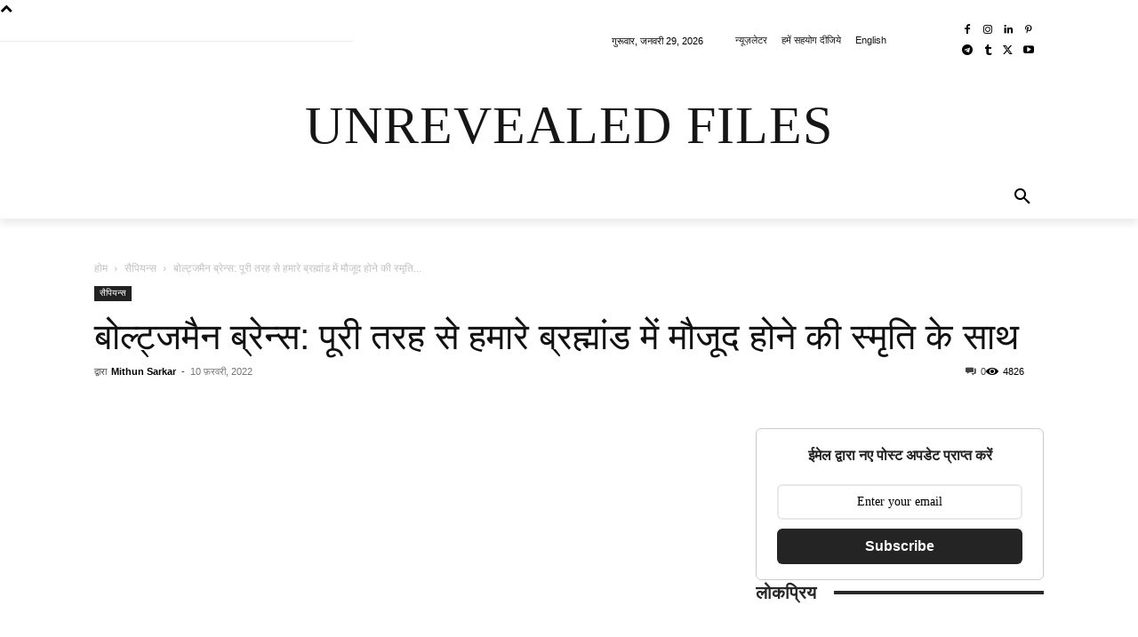

--- FILE ---
content_type: text/html; charset=UTF-8
request_url: https://www.unrevealedfiles.com/hi/boltzmann-brains-in-hindi/
body_size: 63450
content:
<!doctype html >
<!--[if IE 8]>    <html class="ie8" lang="en"> <![endif]-->
<!--[if IE 9]>    <html class="ie9" lang="en"> <![endif]-->
<!--[if gt IE 8]><!--> <html lang="hi-IN"> <!--<![endif]-->
<head><meta charset="UTF-8" /><script>if(navigator.userAgent.match(/MSIE|Internet Explorer/i)||navigator.userAgent.match(/Trident\/7\..*?rv:11/i)){var href=document.location.href;if(!href.match(/[?&]nowprocket/)){if(href.indexOf("?")==-1){if(href.indexOf("#")==-1){document.location.href=href+"?nowprocket=1"}else{document.location.href=href.replace("#","?nowprocket=1#")}}else{if(href.indexOf("#")==-1){document.location.href=href+"&nowprocket=1"}else{document.location.href=href.replace("#","&nowprocket=1#")}}}}</script><script>class RocketLazyLoadScripts{constructor(){this.triggerEvents=["keydown","mousedown","mousemove","touchmove","touchstart","touchend","wheel"],this.userEventHandler=this._triggerListener.bind(this),this.touchStartHandler=this._onTouchStart.bind(this),this.touchMoveHandler=this._onTouchMove.bind(this),this.touchEndHandler=this._onTouchEnd.bind(this),this.clickHandler=this._onClick.bind(this),this.interceptedClicks=[],window.addEventListener("pageshow",(e=>{this.persisted=e.persisted})),window.addEventListener("DOMContentLoaded",(()=>{this._preconnect3rdParties()})),this.delayedScripts={normal:[],async:[],defer:[]},this.allJQueries=[]}_addUserInteractionListener(e){document.hidden?e._triggerListener():(this.triggerEvents.forEach((t=>window.addEventListener(t,e.userEventHandler,{passive:!0}))),window.addEventListener("touchstart",e.touchStartHandler,{passive:!0}),window.addEventListener("mousedown",e.touchStartHandler),document.addEventListener("visibilitychange",e.userEventHandler))}_removeUserInteractionListener(){this.triggerEvents.forEach((e=>window.removeEventListener(e,this.userEventHandler,{passive:!0}))),document.removeEventListener("visibilitychange",this.userEventHandler)}_onTouchStart(e){"HTML"!==e.target.tagName&&(window.addEventListener("touchend",this.touchEndHandler),window.addEventListener("mouseup",this.touchEndHandler),window.addEventListener("touchmove",this.touchMoveHandler,{passive:!0}),window.addEventListener("mousemove",this.touchMoveHandler),e.target.addEventListener("click",this.clickHandler),this._renameDOMAttribute(e.target,"onclick","rocket-onclick"))}_onTouchMove(e){window.removeEventListener("touchend",this.touchEndHandler),window.removeEventListener("mouseup",this.touchEndHandler),window.removeEventListener("touchmove",this.touchMoveHandler,{passive:!0}),window.removeEventListener("mousemove",this.touchMoveHandler),e.target.removeEventListener("click",this.clickHandler),this._renameDOMAttribute(e.target,"rocket-onclick","onclick")}_onTouchEnd(e){window.removeEventListener("touchend",this.touchEndHandler),window.removeEventListener("mouseup",this.touchEndHandler),window.removeEventListener("touchmove",this.touchMoveHandler,{passive:!0}),window.removeEventListener("mousemove",this.touchMoveHandler)}_onClick(e){e.target.removeEventListener("click",this.clickHandler),this._renameDOMAttribute(e.target,"rocket-onclick","onclick"),this.interceptedClicks.push(e),e.preventDefault(),e.stopPropagation(),e.stopImmediatePropagation()}_replayClicks(){window.removeEventListener("touchstart",this.touchStartHandler,{passive:!0}),window.removeEventListener("mousedown",this.touchStartHandler),this.interceptedClicks.forEach((e=>{e.target.dispatchEvent(new MouseEvent("click",{view:e.view,bubbles:!0,cancelable:!0}))}))}_renameDOMAttribute(e,t,n){e.hasAttribute&&e.hasAttribute(t)&&(event.target.setAttribute(n,event.target.getAttribute(t)),event.target.removeAttribute(t))}_triggerListener(){this._removeUserInteractionListener(this),"loading"===document.readyState?document.addEventListener("DOMContentLoaded",this._loadEverythingNow.bind(this)):this._loadEverythingNow()}_preconnect3rdParties(){let e=[];document.querySelectorAll("script[type=rocketlazyloadscript]").forEach((t=>{if(t.hasAttribute("src")){const n=new URL(t.src).origin;n!==location.origin&&e.push({src:n,crossOrigin:t.crossOrigin||"module"===t.getAttribute("data-rocket-type")})}})),e=[...new Map(e.map((e=>[JSON.stringify(e),e]))).values()],this._batchInjectResourceHints(e,"preconnect")}async _loadEverythingNow(){this.lastBreath=Date.now(),this._delayEventListeners(),this._delayJQueryReady(this),this._handleDocumentWrite(),this._registerAllDelayedScripts(),this._preloadAllScripts(),await this._loadScriptsFromList(this.delayedScripts.normal),await this._loadScriptsFromList(this.delayedScripts.defer),await this._loadScriptsFromList(this.delayedScripts.async);try{await this._triggerDOMContentLoaded(),await this._triggerWindowLoad()}catch(e){}window.dispatchEvent(new Event("rocket-allScriptsLoaded")),this._replayClicks()}_registerAllDelayedScripts(){document.querySelectorAll("script[type=rocketlazyloadscript]").forEach((e=>{e.hasAttribute("src")?e.hasAttribute("async")&&!1!==e.async?this.delayedScripts.async.push(e):e.hasAttribute("defer")&&!1!==e.defer||"module"===e.getAttribute("data-rocket-type")?this.delayedScripts.defer.push(e):this.delayedScripts.normal.push(e):this.delayedScripts.normal.push(e)}))}async _transformScript(e){return await this._littleBreath(),new Promise((t=>{const n=document.createElement("script");[...e.attributes].forEach((e=>{let t=e.nodeName;"type"!==t&&("data-rocket-type"===t&&(t="type"),n.setAttribute(t,e.nodeValue))})),e.hasAttribute("src")?(n.addEventListener("load",t),n.addEventListener("error",t)):(n.text=e.text,t());try{e.parentNode.replaceChild(n,e)}catch(e){t()}}))}async _loadScriptsFromList(e){const t=e.shift();return t?(await this._transformScript(t),this._loadScriptsFromList(e)):Promise.resolve()}_preloadAllScripts(){this._batchInjectResourceHints([...this.delayedScripts.normal,...this.delayedScripts.defer,...this.delayedScripts.async],"preload")}_batchInjectResourceHints(e,t){var n=document.createDocumentFragment();e.forEach((e=>{if(e.src){const i=document.createElement("link");i.href=e.src,i.rel=t,"preconnect"!==t&&(i.as="script"),e.getAttribute&&"module"===e.getAttribute("data-rocket-type")&&(i.crossOrigin=!0),e.crossOrigin&&(i.crossOrigin=e.crossOrigin),n.appendChild(i)}})),document.head.appendChild(n)}_delayEventListeners(){let e={};function t(t,n){!function(t){function n(n){return e[t].eventsToRewrite.indexOf(n)>=0?"rocket-"+n:n}e[t]||(e[t]={originalFunctions:{add:t.addEventListener,remove:t.removeEventListener},eventsToRewrite:[]},t.addEventListener=function(){arguments[0]=n(arguments[0]),e[t].originalFunctions.add.apply(t,arguments)},t.removeEventListener=function(){arguments[0]=n(arguments[0]),e[t].originalFunctions.remove.apply(t,arguments)})}(t),e[t].eventsToRewrite.push(n)}function n(e,t){let n=e[t];Object.defineProperty(e,t,{get:()=>n||function(){},set(i){e["rocket"+t]=n=i}})}t(document,"DOMContentLoaded"),t(window,"DOMContentLoaded"),t(window,"load"),t(window,"pageshow"),t(document,"readystatechange"),n(document,"onreadystatechange"),n(window,"onload"),n(window,"onpageshow")}_delayJQueryReady(e){let t=window.jQuery;Object.defineProperty(window,"jQuery",{get:()=>t,set(n){if(n&&n.fn&&!e.allJQueries.includes(n)){n.fn.ready=n.fn.init.prototype.ready=function(t){e.domReadyFired?t.bind(document)(n):document.addEventListener("rocket-DOMContentLoaded",(()=>t.bind(document)(n)))};const t=n.fn.on;n.fn.on=n.fn.init.prototype.on=function(){if(this[0]===window){function e(e){return e.split(" ").map((e=>"load"===e||0===e.indexOf("load.")?"rocket-jquery-load":e)).join(" ")}"string"==typeof arguments[0]||arguments[0]instanceof String?arguments[0]=e(arguments[0]):"object"==typeof arguments[0]&&Object.keys(arguments[0]).forEach((t=>{delete Object.assign(arguments[0],{[e(t)]:arguments[0][t]})[t]}))}return t.apply(this,arguments),this},e.allJQueries.push(n)}t=n}})}async _triggerDOMContentLoaded(){this.domReadyFired=!0,await this._littleBreath(),document.dispatchEvent(new Event("rocket-DOMContentLoaded")),await this._littleBreath(),window.dispatchEvent(new Event("rocket-DOMContentLoaded")),await this._littleBreath(),document.dispatchEvent(new Event("rocket-readystatechange")),await this._littleBreath(),document.rocketonreadystatechange&&document.rocketonreadystatechange()}async _triggerWindowLoad(){await this._littleBreath(),window.dispatchEvent(new Event("rocket-load")),await this._littleBreath(),window.rocketonload&&window.rocketonload(),await this._littleBreath(),this.allJQueries.forEach((e=>e(window).trigger("rocket-jquery-load"))),await this._littleBreath();const e=new Event("rocket-pageshow");e.persisted=this.persisted,window.dispatchEvent(e),await this._littleBreath(),window.rocketonpageshow&&window.rocketonpageshow({persisted:this.persisted})}_handleDocumentWrite(){const e=new Map;document.write=document.writeln=function(t){const n=document.currentScript,i=document.createRange(),r=n.parentElement;let o=e.get(n);void 0===o&&(o=n.nextSibling,e.set(n,o));const s=document.createDocumentFragment();i.setStart(s,0),s.appendChild(i.createContextualFragment(t)),r.insertBefore(s,o)}}async _littleBreath(){Date.now()-this.lastBreath>45&&(await this._requestAnimFrame(),this.lastBreath=Date.now())}async _requestAnimFrame(){return document.hidden?new Promise((e=>setTimeout(e))):new Promise((e=>requestAnimationFrame(e)))}static run(){const e=new RocketLazyLoadScripts;e._addUserInteractionListener(e)}}RocketLazyLoadScripts.run();</script>
    
    
    <meta name="viewport" content="width=device-width, initial-scale=1.0">
    <link rel="pingback" href="https://www.unrevealedfiles.com/xmlrpc.php" />
    <title>बोल्ट्जमैन ब्रेन्स: पूरी तरह से हमारे ब्रह्मांड में मौजूद होने की स्मृति के साथ</title>
<link rel="alternate" href="https://www.unrevealedfiles.com/hi/boltzmann-brains-in-hindi/" hreflang="hi" />
<link rel="alternate" href="https://www.unrevealedfiles.com/boltzmann-brains-complete-with-a-memory-of-having-existed-in-our-universe/" hreflang="en" />
<link rel="icon" type="image/png" href="https://www.unrevealedfiles.com/wp-content/uploads/2021/11/unrevealed-files-favicon.png"><meta name="description" content="पूरी तरह से गठित मस्तिष्क जो हमारे ब्रह्मांड में पूरी तरह से मानव जीवन की यादों के साथ थर्मोडायनामिक संतुलन से अत्यधिक असामान्य यादृच्छिक उतार-चढ़ाव से उभरता है। और जानें">
<meta property="article:published_time" content="2022-02-10T18:56:04+05:30">
<meta property="article:modified_time" content="2024-11-21T10:16:23+05:30">
<meta property="og:updated_time" content="2024-11-21T10:16:23+05:30">
<meta name="thumbnail" content="https://www.unrevealedfiles.com/wp-content/uploads/2022/02/Artistic-illustration-of-brain-in-universe.jpg">
<meta name="robots" content="index, follow, max-snippet:-1, max-image-preview:large, max-video-preview:-1">
<link rel="canonical" href="https://www.unrevealedfiles.com/hi/boltzmann-brains-in-hindi/">
<meta property="og:url" content="https://www.unrevealedfiles.com/hi/boltzmann-brains-in-hindi/">
<meta property="og:site_name" content="Unrevealed Files Hindi">
<meta property="og:locale" content="hi_IN">
<meta property="og:locale:alternate" content="en_US">
<meta property="og:type" content="article">
<meta property="article:author" content="https://facebook.com/Unrevealedfiles/">
<meta property="article:publisher" content="https://facebook.com/Unrevealedfiles/">
<meta property="article:section" content="सैपियन्स">
<meta property="og:title" content="बोल्ट्जमैन ब्रेन्स: पूरी तरह से हमारे ब्रह्मांड में मौजूद होने की स्मृति के साथ">
<meta property="og:description" content="पूरी तरह से गठित मस्तिष्क जो हमारे ब्रह्मांड में पूरी तरह से मानव जीवन की यादों के साथ थर्मोडायनामिक संतुलन से अत्यधिक असामान्य यादृच्छिक उतार-चढ़ाव से उभरता है। और जानें">
<meta property="og:image" content="https://www.unrevealedfiles.com/wp-content/uploads/2022/02/Artistic-illustration-of-brain-in-universe.jpg">
<meta property="og:image:secure_url" content="https://www.unrevealedfiles.com/wp-content/uploads/2022/02/Artistic-illustration-of-brain-in-universe.jpg">
<meta property="og:image:width" content="1200">
<meta property="og:image:height" content="675">
<meta property="og:image:alt" content="ब्रह्मांड में मस्तिष्क का कलात्मक चित्रण">
<meta property="fb:pages" content="309469722798510">
<meta property="fb:admins" content="100003038700986">
<meta property="fb:app_id" content="1742894909174578">
<meta name="twitter:card" content="summary_large_image">
<meta name="twitter:site" content="https://twitter.com/Unrevealedfiles">
<meta name="twitter:creator" content="@https://twitter.com/oyemithoon/">
<meta name="twitter:title" content="बोल्ट्जमैन ब्रेन्स: पूरी तरह से हमारे ब्रह्मांड में मौजूद होने की स्मृति के साथ">
<meta name="twitter:description" content="पूरी तरह से गठित मस्तिष्क जो हमारे ब्रह्मांड में पूरी तरह से मानव जीवन की यादों के साथ थर्मोडायनामिक संतुलन से अत्यधिक असामान्य यादृच्छिक उतार-चढ़ाव से उभरता है। और जानें">
<meta name="twitter:image" content="https://www.unrevealedfiles.com/wp-content/uploads/2022/02/Artistic-illustration-of-brain-in-universe.jpg">

<link rel="alternate" type="application/rss+xml" title="Unrevealed Files Hindi &raquo; फ़ीड" href="https://www.unrevealedfiles.com/hi/feed/" />
<link rel="alternate" type="application/rss+xml" title="Unrevealed Files Hindi &raquo; टिप्पणी फ़ीड" href="https://www.unrevealedfiles.com/hi/comments/feed/" />
<link rel="alternate" type="application/rss+xml" title="Unrevealed Files Hindi &raquo; बोल्ट्जमैन ब्रेन्स: पूरी तरह से हमारे ब्रह्मांड में मौजूद होने की स्मृति के साथ टिप्पणी फ़ीड" href="https://www.unrevealedfiles.com/hi/boltzmann-brains-in-hindi/feed/" />
<style id='wp-img-auto-sizes-contain-inline-css' type='text/css'>
img:is([sizes=auto i],[sizes^="auto," i]){contain-intrinsic-size:3000px 1500px}
/*# sourceURL=wp-img-auto-sizes-contain-inline-css */
</style>
<style id='wp-emoji-styles-inline-css' type='text/css'>

	img.wp-smiley, img.emoji {
		display: inline !important;
		border: none !important;
		box-shadow: none !important;
		height: 1em !important;
		width: 1em !important;
		margin: 0 0.07em !important;
		vertical-align: -0.1em !important;
		background: none !important;
		padding: 0 !important;
	}
/*# sourceURL=wp-emoji-styles-inline-css */
</style>
<style id='wp-block-library-inline-css' type='text/css'>
:root{--wp-block-synced-color:#7a00df;--wp-block-synced-color--rgb:122,0,223;--wp-bound-block-color:var(--wp-block-synced-color);--wp-editor-canvas-background:#ddd;--wp-admin-theme-color:#007cba;--wp-admin-theme-color--rgb:0,124,186;--wp-admin-theme-color-darker-10:#006ba1;--wp-admin-theme-color-darker-10--rgb:0,107,160.5;--wp-admin-theme-color-darker-20:#005a87;--wp-admin-theme-color-darker-20--rgb:0,90,135;--wp-admin-border-width-focus:2px}@media (min-resolution:192dpi){:root{--wp-admin-border-width-focus:1.5px}}.wp-element-button{cursor:pointer}:root .has-very-light-gray-background-color{background-color:#eee}:root .has-very-dark-gray-background-color{background-color:#313131}:root .has-very-light-gray-color{color:#eee}:root .has-very-dark-gray-color{color:#313131}:root .has-vivid-green-cyan-to-vivid-cyan-blue-gradient-background{background:linear-gradient(135deg,#00d084,#0693e3)}:root .has-purple-crush-gradient-background{background:linear-gradient(135deg,#34e2e4,#4721fb 50%,#ab1dfe)}:root .has-hazy-dawn-gradient-background{background:linear-gradient(135deg,#faaca8,#dad0ec)}:root .has-subdued-olive-gradient-background{background:linear-gradient(135deg,#fafae1,#67a671)}:root .has-atomic-cream-gradient-background{background:linear-gradient(135deg,#fdd79a,#004a59)}:root .has-nightshade-gradient-background{background:linear-gradient(135deg,#330968,#31cdcf)}:root .has-midnight-gradient-background{background:linear-gradient(135deg,#020381,#2874fc)}:root{--wp--preset--font-size--normal:16px;--wp--preset--font-size--huge:42px}.has-regular-font-size{font-size:1em}.has-larger-font-size{font-size:2.625em}.has-normal-font-size{font-size:var(--wp--preset--font-size--normal)}.has-huge-font-size{font-size:var(--wp--preset--font-size--huge)}.has-text-align-center{text-align:center}.has-text-align-left{text-align:left}.has-text-align-right{text-align:right}.has-fit-text{white-space:nowrap!important}#end-resizable-editor-section{display:none}.aligncenter{clear:both}.items-justified-left{justify-content:flex-start}.items-justified-center{justify-content:center}.items-justified-right{justify-content:flex-end}.items-justified-space-between{justify-content:space-between}.screen-reader-text{border:0;clip-path:inset(50%);height:1px;margin:-1px;overflow:hidden;padding:0;position:absolute;width:1px;word-wrap:normal!important}.screen-reader-text:focus{background-color:#ddd;clip-path:none;color:#444;display:block;font-size:1em;height:auto;left:5px;line-height:normal;padding:15px 23px 14px;text-decoration:none;top:5px;width:auto;z-index:100000}html :where(.has-border-color){border-style:solid}html :where([style*=border-top-color]){border-top-style:solid}html :where([style*=border-right-color]){border-right-style:solid}html :where([style*=border-bottom-color]){border-bottom-style:solid}html :where([style*=border-left-color]){border-left-style:solid}html :where([style*=border-width]){border-style:solid}html :where([style*=border-top-width]){border-top-style:solid}html :where([style*=border-right-width]){border-right-style:solid}html :where([style*=border-bottom-width]){border-bottom-style:solid}html :where([style*=border-left-width]){border-left-style:solid}html :where(img[class*=wp-image-]){height:auto;max-width:100%}:where(figure){margin:0 0 1em}html :where(.is-position-sticky){--wp-admin--admin-bar--position-offset:var(--wp-admin--admin-bar--height,0px)}@media screen and (max-width:600px){html :where(.is-position-sticky){--wp-admin--admin-bar--position-offset:0px}}

/*# sourceURL=wp-block-library-inline-css */
</style><style id='wp-block-heading-inline-css' type='text/css'>
h1:where(.wp-block-heading).has-background,h2:where(.wp-block-heading).has-background,h3:where(.wp-block-heading).has-background,h4:where(.wp-block-heading).has-background,h5:where(.wp-block-heading).has-background,h6:where(.wp-block-heading).has-background{padding:1.25em 2.375em}h1.has-text-align-left[style*=writing-mode]:where([style*=vertical-lr]),h1.has-text-align-right[style*=writing-mode]:where([style*=vertical-rl]),h2.has-text-align-left[style*=writing-mode]:where([style*=vertical-lr]),h2.has-text-align-right[style*=writing-mode]:where([style*=vertical-rl]),h3.has-text-align-left[style*=writing-mode]:where([style*=vertical-lr]),h3.has-text-align-right[style*=writing-mode]:where([style*=vertical-rl]),h4.has-text-align-left[style*=writing-mode]:where([style*=vertical-lr]),h4.has-text-align-right[style*=writing-mode]:where([style*=vertical-rl]),h5.has-text-align-left[style*=writing-mode]:where([style*=vertical-lr]),h5.has-text-align-right[style*=writing-mode]:where([style*=vertical-rl]),h6.has-text-align-left[style*=writing-mode]:where([style*=vertical-lr]),h6.has-text-align-right[style*=writing-mode]:where([style*=vertical-rl]){rotate:180deg}
/*# sourceURL=https://www.unrevealedfiles.com/wp-includes/blocks/heading/style.min.css */
</style>
<style id='wp-block-list-inline-css' type='text/css'>
ol,ul{box-sizing:border-box}:root :where(.wp-block-list.has-background){padding:1.25em 2.375em}
/*# sourceURL=https://www.unrevealedfiles.com/wp-includes/blocks/list/style.min.css */
</style>
<style id='wp-block-paragraph-inline-css' type='text/css'>
.is-small-text{font-size:.875em}.is-regular-text{font-size:1em}.is-large-text{font-size:2.25em}.is-larger-text{font-size:3em}.has-drop-cap:not(:focus):first-letter{float:left;font-size:8.4em;font-style:normal;font-weight:100;line-height:.68;margin:.05em .1em 0 0;text-transform:uppercase}body.rtl .has-drop-cap:not(:focus):first-letter{float:none;margin-left:.1em}p.has-drop-cap.has-background{overflow:hidden}:root :where(p.has-background){padding:1.25em 2.375em}:where(p.has-text-color:not(.has-link-color)) a{color:inherit}p.has-text-align-left[style*="writing-mode:vertical-lr"],p.has-text-align-right[style*="writing-mode:vertical-rl"]{rotate:180deg}
/*# sourceURL=https://www.unrevealedfiles.com/wp-includes/blocks/paragraph/style.min.css */
</style>
<style id='wp-block-separator-inline-css' type='text/css'>
@charset "UTF-8";.wp-block-separator{border:none;border-top:2px solid}:root :where(.wp-block-separator.is-style-dots){height:auto;line-height:1;text-align:center}:root :where(.wp-block-separator.is-style-dots):before{color:currentColor;content:"···";font-family:serif;font-size:1.5em;letter-spacing:2em;padding-left:2em}.wp-block-separator.is-style-dots{background:none!important;border:none!important}
/*# sourceURL=https://www.unrevealedfiles.com/wp-includes/blocks/separator/style.min.css */
</style>
<style id='global-styles-inline-css' type='text/css'>
:root{--wp--preset--aspect-ratio--square: 1;--wp--preset--aspect-ratio--4-3: 4/3;--wp--preset--aspect-ratio--3-4: 3/4;--wp--preset--aspect-ratio--3-2: 3/2;--wp--preset--aspect-ratio--2-3: 2/3;--wp--preset--aspect-ratio--16-9: 16/9;--wp--preset--aspect-ratio--9-16: 9/16;--wp--preset--color--black: #000000;--wp--preset--color--cyan-bluish-gray: #abb8c3;--wp--preset--color--white: #ffffff;--wp--preset--color--pale-pink: #f78da7;--wp--preset--color--vivid-red: #cf2e2e;--wp--preset--color--luminous-vivid-orange: #ff6900;--wp--preset--color--luminous-vivid-amber: #fcb900;--wp--preset--color--light-green-cyan: #7bdcb5;--wp--preset--color--vivid-green-cyan: #00d084;--wp--preset--color--pale-cyan-blue: #8ed1fc;--wp--preset--color--vivid-cyan-blue: #0693e3;--wp--preset--color--vivid-purple: #9b51e0;--wp--preset--gradient--vivid-cyan-blue-to-vivid-purple: linear-gradient(135deg,rgb(6,147,227) 0%,rgb(155,81,224) 100%);--wp--preset--gradient--light-green-cyan-to-vivid-green-cyan: linear-gradient(135deg,rgb(122,220,180) 0%,rgb(0,208,130) 100%);--wp--preset--gradient--luminous-vivid-amber-to-luminous-vivid-orange: linear-gradient(135deg,rgb(252,185,0) 0%,rgb(255,105,0) 100%);--wp--preset--gradient--luminous-vivid-orange-to-vivid-red: linear-gradient(135deg,rgb(255,105,0) 0%,rgb(207,46,46) 100%);--wp--preset--gradient--very-light-gray-to-cyan-bluish-gray: linear-gradient(135deg,rgb(238,238,238) 0%,rgb(169,184,195) 100%);--wp--preset--gradient--cool-to-warm-spectrum: linear-gradient(135deg,rgb(74,234,220) 0%,rgb(151,120,209) 20%,rgb(207,42,186) 40%,rgb(238,44,130) 60%,rgb(251,105,98) 80%,rgb(254,248,76) 100%);--wp--preset--gradient--blush-light-purple: linear-gradient(135deg,rgb(255,206,236) 0%,rgb(152,150,240) 100%);--wp--preset--gradient--blush-bordeaux: linear-gradient(135deg,rgb(254,205,165) 0%,rgb(254,45,45) 50%,rgb(107,0,62) 100%);--wp--preset--gradient--luminous-dusk: linear-gradient(135deg,rgb(255,203,112) 0%,rgb(199,81,192) 50%,rgb(65,88,208) 100%);--wp--preset--gradient--pale-ocean: linear-gradient(135deg,rgb(255,245,203) 0%,rgb(182,227,212) 50%,rgb(51,167,181) 100%);--wp--preset--gradient--electric-grass: linear-gradient(135deg,rgb(202,248,128) 0%,rgb(113,206,126) 100%);--wp--preset--gradient--midnight: linear-gradient(135deg,rgb(2,3,129) 0%,rgb(40,116,252) 100%);--wp--preset--font-size--small: 11px;--wp--preset--font-size--medium: 20px;--wp--preset--font-size--large: 32px;--wp--preset--font-size--x-large: 42px;--wp--preset--font-size--regular: 15px;--wp--preset--font-size--larger: 50px;--wp--preset--spacing--20: 0.44rem;--wp--preset--spacing--30: 0.67rem;--wp--preset--spacing--40: 1rem;--wp--preset--spacing--50: 1.5rem;--wp--preset--spacing--60: 2.25rem;--wp--preset--spacing--70: 3.38rem;--wp--preset--spacing--80: 5.06rem;--wp--preset--shadow--natural: 6px 6px 9px rgba(0, 0, 0, 0.2);--wp--preset--shadow--deep: 12px 12px 50px rgba(0, 0, 0, 0.4);--wp--preset--shadow--sharp: 6px 6px 0px rgba(0, 0, 0, 0.2);--wp--preset--shadow--outlined: 6px 6px 0px -3px rgb(255, 255, 255), 6px 6px rgb(0, 0, 0);--wp--preset--shadow--crisp: 6px 6px 0px rgb(0, 0, 0);}:where(.is-layout-flex){gap: 0.5em;}:where(.is-layout-grid){gap: 0.5em;}body .is-layout-flex{display: flex;}.is-layout-flex{flex-wrap: wrap;align-items: center;}.is-layout-flex > :is(*, div){margin: 0;}body .is-layout-grid{display: grid;}.is-layout-grid > :is(*, div){margin: 0;}:where(.wp-block-columns.is-layout-flex){gap: 2em;}:where(.wp-block-columns.is-layout-grid){gap: 2em;}:where(.wp-block-post-template.is-layout-flex){gap: 1.25em;}:where(.wp-block-post-template.is-layout-grid){gap: 1.25em;}.has-black-color{color: var(--wp--preset--color--black) !important;}.has-cyan-bluish-gray-color{color: var(--wp--preset--color--cyan-bluish-gray) !important;}.has-white-color{color: var(--wp--preset--color--white) !important;}.has-pale-pink-color{color: var(--wp--preset--color--pale-pink) !important;}.has-vivid-red-color{color: var(--wp--preset--color--vivid-red) !important;}.has-luminous-vivid-orange-color{color: var(--wp--preset--color--luminous-vivid-orange) !important;}.has-luminous-vivid-amber-color{color: var(--wp--preset--color--luminous-vivid-amber) !important;}.has-light-green-cyan-color{color: var(--wp--preset--color--light-green-cyan) !important;}.has-vivid-green-cyan-color{color: var(--wp--preset--color--vivid-green-cyan) !important;}.has-pale-cyan-blue-color{color: var(--wp--preset--color--pale-cyan-blue) !important;}.has-vivid-cyan-blue-color{color: var(--wp--preset--color--vivid-cyan-blue) !important;}.has-vivid-purple-color{color: var(--wp--preset--color--vivid-purple) !important;}.has-black-background-color{background-color: var(--wp--preset--color--black) !important;}.has-cyan-bluish-gray-background-color{background-color: var(--wp--preset--color--cyan-bluish-gray) !important;}.has-white-background-color{background-color: var(--wp--preset--color--white) !important;}.has-pale-pink-background-color{background-color: var(--wp--preset--color--pale-pink) !important;}.has-vivid-red-background-color{background-color: var(--wp--preset--color--vivid-red) !important;}.has-luminous-vivid-orange-background-color{background-color: var(--wp--preset--color--luminous-vivid-orange) !important;}.has-luminous-vivid-amber-background-color{background-color: var(--wp--preset--color--luminous-vivid-amber) !important;}.has-light-green-cyan-background-color{background-color: var(--wp--preset--color--light-green-cyan) !important;}.has-vivid-green-cyan-background-color{background-color: var(--wp--preset--color--vivid-green-cyan) !important;}.has-pale-cyan-blue-background-color{background-color: var(--wp--preset--color--pale-cyan-blue) !important;}.has-vivid-cyan-blue-background-color{background-color: var(--wp--preset--color--vivid-cyan-blue) !important;}.has-vivid-purple-background-color{background-color: var(--wp--preset--color--vivid-purple) !important;}.has-black-border-color{border-color: var(--wp--preset--color--black) !important;}.has-cyan-bluish-gray-border-color{border-color: var(--wp--preset--color--cyan-bluish-gray) !important;}.has-white-border-color{border-color: var(--wp--preset--color--white) !important;}.has-pale-pink-border-color{border-color: var(--wp--preset--color--pale-pink) !important;}.has-vivid-red-border-color{border-color: var(--wp--preset--color--vivid-red) !important;}.has-luminous-vivid-orange-border-color{border-color: var(--wp--preset--color--luminous-vivid-orange) !important;}.has-luminous-vivid-amber-border-color{border-color: var(--wp--preset--color--luminous-vivid-amber) !important;}.has-light-green-cyan-border-color{border-color: var(--wp--preset--color--light-green-cyan) !important;}.has-vivid-green-cyan-border-color{border-color: var(--wp--preset--color--vivid-green-cyan) !important;}.has-pale-cyan-blue-border-color{border-color: var(--wp--preset--color--pale-cyan-blue) !important;}.has-vivid-cyan-blue-border-color{border-color: var(--wp--preset--color--vivid-cyan-blue) !important;}.has-vivid-purple-border-color{border-color: var(--wp--preset--color--vivid-purple) !important;}.has-vivid-cyan-blue-to-vivid-purple-gradient-background{background: var(--wp--preset--gradient--vivid-cyan-blue-to-vivid-purple) !important;}.has-light-green-cyan-to-vivid-green-cyan-gradient-background{background: var(--wp--preset--gradient--light-green-cyan-to-vivid-green-cyan) !important;}.has-luminous-vivid-amber-to-luminous-vivid-orange-gradient-background{background: var(--wp--preset--gradient--luminous-vivid-amber-to-luminous-vivid-orange) !important;}.has-luminous-vivid-orange-to-vivid-red-gradient-background{background: var(--wp--preset--gradient--luminous-vivid-orange-to-vivid-red) !important;}.has-very-light-gray-to-cyan-bluish-gray-gradient-background{background: var(--wp--preset--gradient--very-light-gray-to-cyan-bluish-gray) !important;}.has-cool-to-warm-spectrum-gradient-background{background: var(--wp--preset--gradient--cool-to-warm-spectrum) !important;}.has-blush-light-purple-gradient-background{background: var(--wp--preset--gradient--blush-light-purple) !important;}.has-blush-bordeaux-gradient-background{background: var(--wp--preset--gradient--blush-bordeaux) !important;}.has-luminous-dusk-gradient-background{background: var(--wp--preset--gradient--luminous-dusk) !important;}.has-pale-ocean-gradient-background{background: var(--wp--preset--gradient--pale-ocean) !important;}.has-electric-grass-gradient-background{background: var(--wp--preset--gradient--electric-grass) !important;}.has-midnight-gradient-background{background: var(--wp--preset--gradient--midnight) !important;}.has-small-font-size{font-size: var(--wp--preset--font-size--small) !important;}.has-medium-font-size{font-size: var(--wp--preset--font-size--medium) !important;}.has-large-font-size{font-size: var(--wp--preset--font-size--large) !important;}.has-x-large-font-size{font-size: var(--wp--preset--font-size--x-large) !important;}
/*# sourceURL=global-styles-inline-css */
</style>

<style id='classic-theme-styles-inline-css' type='text/css'>
/*! This file is auto-generated */
.wp-block-button__link{color:#fff;background-color:#32373c;border-radius:9999px;box-shadow:none;text-decoration:none;padding:calc(.667em + 2px) calc(1.333em + 2px);font-size:1.125em}.wp-block-file__button{background:#32373c;color:#fff;text-decoration:none}
/*# sourceURL=/wp-includes/css/classic-themes.min.css */
</style>
<link rel='stylesheet' id='toc-screen-css' href='https://www.unrevealedfiles.com/wp-content/plugins/table-of-contents-plus/screen.min.css?ver=2411.1' type='text/css' media='all' />
<link rel='stylesheet' id='td-plugin-multi-purpose-css' href='https://www.unrevealedfiles.com/wp-content/plugins/td-composer/td-multi-purpose/style.css?ver=9c5a7338c90cbd82cb580e34cffb127f' type='text/css' media='all' />
<link rel='stylesheet' id='td-theme-css' href='https://www.unrevealedfiles.com/wp-content/themes/Newspaper/style.css?ver=12.7.4' type='text/css' media='all' />
<style id='td-theme-inline-css' type='text/css'>@media (max-width:767px){.td-header-desktop-wrap{display:none}}@media (min-width:767px){.td-header-mobile-wrap{display:none}}</style>
<link rel='stylesheet' id='td-legacy-framework-front-style-css' href='https://www.unrevealedfiles.com/wp-content/plugins/td-composer/legacy/Newspaper/assets/css/td_legacy_main.css?ver=9c5a7338c90cbd82cb580e34cffb127f' type='text/css' media='all' />
<link rel='stylesheet' id='td-standard-pack-framework-front-style-css' href='https://www.unrevealedfiles.com/wp-content/plugins/td-standard-pack/Newspaper/assets/css/td_standard_pack_main.css?ver=1314111a2e147bac488ccdd97e4704ff' type='text/css' media='all' />
<link rel='stylesheet' id='tdb_style_cloud_templates_front-css' href='https://www.unrevealedfiles.com/wp-content/plugins/td-cloud-library/assets/css/tdb_main.css?ver=496e217dc78570a2932146e73f7c4a14' type='text/css' media='all' />
<style id='rocket-lazyload-inline-css' type='text/css'>
.rll-youtube-player{position:relative;padding-bottom:56.23%;height:0;overflow:hidden;max-width:100%;}.rll-youtube-player:focus-within{outline: 2px solid currentColor;outline-offset: 5px;}.rll-youtube-player iframe{position:absolute;top:0;left:0;width:100%;height:100%;z-index:100;background:0 0}.rll-youtube-player img{bottom:0;display:block;left:0;margin:auto;max-width:100%;width:100%;position:absolute;right:0;top:0;border:none;height:auto;-webkit-transition:.4s all;-moz-transition:.4s all;transition:.4s all}.rll-youtube-player img:hover{-webkit-filter:brightness(75%)}.rll-youtube-player .play{height:100%;width:100%;left:0;top:0;position:absolute;background:url(https://www.unrevealedfiles.com/wp-content/plugins/wp-rocket/assets/img/youtube.png) no-repeat center;background-color: transparent !important;cursor:pointer;border:none;}
/*# sourceURL=rocket-lazyload-inline-css */
</style>
<script type="rocketlazyloadscript" data-rocket-type="text/javascript" src="https://www.unrevealedfiles.com/wp-includes/js/jquery/jquery.min.js?ver=3.7.1" id="jquery-core-js" defer></script>
<script type="rocketlazyloadscript" data-rocket-type="text/javascript" src="https://www.unrevealedfiles.com/wp-includes/js/jquery/jquery-migrate.min.js?ver=3.4.1" id="jquery-migrate-js" defer></script>
<link rel="https://api.w.org/" href="https://www.unrevealedfiles.com/wp-json/" /><link rel="alternate" title="JSON" type="application/json" href="https://www.unrevealedfiles.com/wp-json/wp/v2/posts/13250" />    <script type="rocketlazyloadscript">
        window.tdb_global_vars = {"wpRestUrl":"https:\/\/www.unrevealedfiles.com\/wp-json\/","permalinkStructure":"\/%postname%\/"};
        window.tdb_p_autoload_vars = {"isAjax":false,"isAdminBarShowing":false,"autoloadStatus":"off","origPostEditUrl":null};
    </script>
    
    <style id="tdb-global-colors">:root{--accent-color:#fff}</style>

    
	<link rel="amphtml" href="https://www.unrevealedfiles.com/hi/boltzmann-brains-in-hindi/?amp=1">
<!-- JS generated by theme -->

<script type="rocketlazyloadscript" data-rocket-type="text/javascript" id="td-generated-header-js">
    
    

	    var tdBlocksArray = []; //here we store all the items for the current page

	    // td_block class - each ajax block uses a object of this class for requests
	    function tdBlock() {
		    this.id = '';
		    this.block_type = 1; //block type id (1-234 etc)
		    this.atts = '';
		    this.td_column_number = '';
		    this.td_current_page = 1; //
		    this.post_count = 0; //from wp
		    this.found_posts = 0; //from wp
		    this.max_num_pages = 0; //from wp
		    this.td_filter_value = ''; //current live filter value
		    this.is_ajax_running = false;
		    this.td_user_action = ''; // load more or infinite loader (used by the animation)
		    this.header_color = '';
		    this.ajax_pagination_infinite_stop = ''; //show load more at page x
	    }

        // td_js_generator - mini detector
        ( function () {
            var htmlTag = document.getElementsByTagName("html")[0];

	        if ( navigator.userAgent.indexOf("MSIE 10.0") > -1 ) {
                htmlTag.className += ' ie10';
            }

            if ( !!navigator.userAgent.match(/Trident.*rv\:11\./) ) {
                htmlTag.className += ' ie11';
            }

	        if ( navigator.userAgent.indexOf("Edge") > -1 ) {
                htmlTag.className += ' ieEdge';
            }

            if ( /(iPad|iPhone|iPod)/g.test(navigator.userAgent) ) {
                htmlTag.className += ' td-md-is-ios';
            }

            var user_agent = navigator.userAgent.toLowerCase();
            if ( user_agent.indexOf("android") > -1 ) {
                htmlTag.className += ' td-md-is-android';
            }

            if ( -1 !== navigator.userAgent.indexOf('Mac OS X')  ) {
                htmlTag.className += ' td-md-is-os-x';
            }

            if ( /chrom(e|ium)/.test(navigator.userAgent.toLowerCase()) ) {
               htmlTag.className += ' td-md-is-chrome';
            }

            if ( -1 !== navigator.userAgent.indexOf('Firefox') ) {
                htmlTag.className += ' td-md-is-firefox';
            }

            if ( -1 !== navigator.userAgent.indexOf('Safari') && -1 === navigator.userAgent.indexOf('Chrome') ) {
                htmlTag.className += ' td-md-is-safari';
            }

            if( -1 !== navigator.userAgent.indexOf('IEMobile') ){
                htmlTag.className += ' td-md-is-iemobile';
            }

        })();

        var tdLocalCache = {};

        ( function () {
            "use strict";

            tdLocalCache = {
                data: {},
                remove: function (resource_id) {
                    delete tdLocalCache.data[resource_id];
                },
                exist: function (resource_id) {
                    return tdLocalCache.data.hasOwnProperty(resource_id) && tdLocalCache.data[resource_id] !== null;
                },
                get: function (resource_id) {
                    return tdLocalCache.data[resource_id];
                },
                set: function (resource_id, cachedData) {
                    tdLocalCache.remove(resource_id);
                    tdLocalCache.data[resource_id] = cachedData;
                }
            };
        })();

    
    
var td_viewport_interval_list=[{"limitBottom":767,"sidebarWidth":228},{"limitBottom":1018,"sidebarWidth":300},{"limitBottom":1140,"sidebarWidth":324}];
var tdc_is_installed="yes";
var tdc_domain_active=false;
var td_ajax_url="https:\/\/www.unrevealedfiles.com\/wp-admin\/admin-ajax.php?td_theme_name=Newspaper&v=12.7.4";
var td_get_template_directory_uri="https:\/\/www.unrevealedfiles.com\/wp-content\/plugins\/td-composer\/legacy\/common";
var tds_snap_menu="smart_snap_always";
var tds_logo_on_sticky="";
var tds_header_style="10";
var td_please_wait="\u0915\u0943\u092a\u092f\u093e \u092a\u094d\u0930\u0924\u0940\u0915\u094d\u0937\u093e \u0915\u0930\u0947\u0902...";
var td_email_user_pass_incorrect="\u092f\u0942\u091c\u0930 \u092f\u093e \u092a\u093e\u0938\u0935\u0930\u094d\u0921 \u0917\u0932\u0924 \u0939\u0948!";
var td_email_user_incorrect="\u0908\u092e\u0947\u0932 \u092f\u093e \u092f\u0942\u091c\u0930\u0928\u0947\u092e \u0917\u0932\u0924 \u0939\u0948!";
var td_email_incorrect="\u0908\u092e\u0947\u0932 \u0917\u0932\u0924 \u0939\u0948!";
var td_user_incorrect="Username incorrect!";
var td_email_user_empty="Email or username empty!";
var td_pass_empty="Pass empty!";
var td_pass_pattern_incorrect="Invalid Pass Pattern!";
var td_retype_pass_incorrect="Retyped Pass incorrect!";
var tds_more_articles_on_post_enable="";
var tds_more_articles_on_post_time_to_wait="";
var tds_more_articles_on_post_pages_distance_from_top=0;
var tds_captcha="";
var tds_theme_color_site_wide="#b3040f";
var tds_smart_sidebar="enabled";
var tdThemeName="Newspaper";
var tdThemeNameWl="Newspaper";
var td_magnific_popup_translation_tPrev="\u092a\u093f\u091b\u0932\u093e (\u092c\u093e\u092f\u0940\u0902 \u0924\u0940\u0930 \u0935\u093e\u0932\u093e \u092c\u091f\u0928)";
var td_magnific_popup_translation_tNext="\u0905\u0917\u0932\u093e (\u0926\u093e\u092f\u0940\u0902 \u0924\u0940\u0930 \u0935\u093e\u0932\u093e \u092c\u091f\u0928)";
var td_magnific_popup_translation_tCounter="%total% \u0915\u093e %curr%";
var td_magnific_popup_translation_ajax_tError="%url% \u0938\u0947 \u0915\u0902\u091f\u0947\u0902\u091f \u0932\u094b\u0921 \u0928\u0939\u0940\u0902 \u0939\u094b \u092a\u093e\u092f\u093e\u0964";
var td_magnific_popup_translation_image_tError="\u0907\u092e\u0947\u091c #%curr% \u0932\u094b\u0921 \u0928\u0939\u0940\u0902 \u0939\u094b \u092a\u093e\u092f\u093e\u0964";
var tdBlockNonce="83443faa90";
var tdMobileMenu="enabled";
var tdMobileSearch="enabled";
var tdsDateFormat="l, F j, Y";
var tdDateNamesI18n={"month_names":["\u091c\u0928\u0935\u0930\u0940","\u095e\u0930\u0935\u0930\u0940","\u092e\u093e\u0930\u094d\u091a","\u0905\u092a\u094d\u0930\u0948\u0932","\u092e\u0908","\u091c\u0942\u0928","\u091c\u0941\u0932\u093e\u0908","\u0905\u0917\u0938\u094d\u0924","\u0938\u093f\u0924\u092e\u094d\u092c\u0930","\u0905\u0915\u094d\u091f\u0942\u092c\u0930","\u0928\u0935\u092e\u094d\u092c\u0930","\u0926\u093f\u0938\u092e\u094d\u092c\u0930"],"month_names_short":["\u091c\u0928\u0935\u0930\u0940","\u092b\u0930\u0935\u0930\u0940","\u092e\u093e\u0930\u094d\u091a","\u0905\u092a\u094d\u0930\u0948\u0932","\u092e\u0908","\u091c\u0942\u0928","\u091c\u0941\u0932\u093e\u0908","\u0905\u0917\u0938\u094d\u0924","\u0938\u093f\u0924\u092e\u094d\u092c\u0930","\u0905\u0915\u094d\u091f\u0942\u092c\u0930","\u0928\u0935\u092e\u094d\u092c\u0930","\u0926\u093f\u0938\u092e\u094d\u092c\u0930"],"day_names":["\u0930\u0935\u093f\u0935\u093e\u0930","\u0938\u094b\u092e\u0935\u093e\u0930","\u092e\u0902\u0917\u0932\u0935\u093e\u0930","\u092c\u0941\u0927\u0935\u093e\u0930","\u0917\u0941\u0930\u0942\u0935\u093e\u0930","\u0936\u0941\u0915\u094d\u0930\u0935\u093e\u0930","\u0936\u0928\u093f\u0935\u093e\u0930"],"day_names_short":["\u0930\u0935\u093f","\u0938\u094b\u092e","\u092e\u0902\u0917\u0932","\u092c\u0941\u0927","\u0917\u0941\u0930\u0941","\u0936\u0941\u0915\u094d\u0930","\u0936\u0928\u093f"]};
var tdb_modal_confirm="\u092c\u091a\u093e\u0928\u093e";
var tdb_modal_cancel="\u0930\u0926\u094d\u0926 \u0915\u0930\u0928\u093e";
var tdb_modal_confirm_alt="\u0939\u093e\u0901";
var tdb_modal_cancel_alt="\u0928\u0939\u0940\u0902";
var td_deploy_mode="deploy";
var td_ad_background_click_link="";
var td_ad_background_click_target="";
</script>


<!-- Header style compiled by theme -->

<style>:root{--td_theme_color:#b3040f;--td_slider_text:rgba(179,4,15,0.7);--td_container_transparent:transparent;--td_mobile_menu_color:#ffffff;--td_mobile_icons_color:#262626;--td_mobile_gradient_one_mob:#ffffff;--td_mobile_gradient_two_mob:#ffffff;--td_mobile_text_active_color:#b3040f;--td_mobile_button_background_mob:#262626;--td_mobile_button_color_mob:#ffffff;--td_mobile_text_color:#262626;--td_login_text_color:#282828;--td_login_hover_background:#b3040f;--td_login_gradient_one:rgba(255,255,255,0.8);--td_login_gradient_two:#9b9b9b}.td-header-style-12 .td-header-menu-wrap-full,.td-header-style-12 .td-affix,.td-grid-style-1.td-hover-1 .td-big-grid-post:hover .td-post-category,.td-grid-style-5.td-hover-1 .td-big-grid-post:hover .td-post-category,.td_category_template_3 .td-current-sub-category,.td_category_template_8 .td-category-header .td-category a.td-current-sub-category,.td_category_template_4 .td-category-siblings .td-category a:hover,.td_block_big_grid_9.td-grid-style-1 .td-post-category,.td_block_big_grid_9.td-grid-style-5 .td-post-category,.td-grid-style-6.td-hover-1 .td-module-thumb:after,.tdm-menu-active-style5 .td-header-menu-wrap .sf-menu>.current-menu-item>a,.tdm-menu-active-style5 .td-header-menu-wrap .sf-menu>.current-menu-ancestor>a,.tdm-menu-active-style5 .td-header-menu-wrap .sf-menu>.current-category-ancestor>a,.tdm-menu-active-style5 .td-header-menu-wrap .sf-menu>li>a:hover,.tdm-menu-active-style5 .td-header-menu-wrap .sf-menu>.sfHover>a{background-color:#b3040f}.td_mega_menu_sub_cats .cur-sub-cat,.td-mega-span h3 a:hover,.td_mod_mega_menu:hover .entry-title a,.header-search-wrap .result-msg a:hover,.td-header-top-menu .td-drop-down-search .td_module_wrap:hover .entry-title a,.td-header-top-menu .td-icon-search:hover,.td-header-wrap .result-msg a:hover,.top-header-menu li a:hover,.top-header-menu .current-menu-item>a,.top-header-menu .current-menu-ancestor>a,.top-header-menu .current-category-ancestor>a,.td-social-icon-wrap>a:hover,.td-header-sp-top-widget .td-social-icon-wrap a:hover,.td_mod_related_posts:hover h3>a,.td-post-template-11 .td-related-title .td-related-left:hover,.td-post-template-11 .td-related-title .td-related-right:hover,.td-post-template-11 .td-related-title .td-cur-simple-item,.td-post-template-11 .td_block_related_posts .td-next-prev-wrap a:hover,.td-category-header .td-pulldown-category-filter-link:hover,.td-category-siblings .td-subcat-dropdown a:hover,.td-category-siblings .td-subcat-dropdown a.td-current-sub-category,.footer-text-wrap .footer-email-wrap a,.footer-social-wrap a:hover,.td_module_17 .td-read-more a:hover,.td_module_18 .td-read-more a:hover,.td_module_19 .td-post-author-name a:hover,.td-pulldown-syle-2 .td-subcat-dropdown:hover .td-subcat-more span,.td-pulldown-syle-2 .td-subcat-dropdown:hover .td-subcat-more i,.td-pulldown-syle-3 .td-subcat-dropdown:hover .td-subcat-more span,.td-pulldown-syle-3 .td-subcat-dropdown:hover .td-subcat-more i,.tdm-menu-active-style3 .tdm-header.td-header-wrap .sf-menu>.current-category-ancestor>a,.tdm-menu-active-style3 .tdm-header.td-header-wrap .sf-menu>.current-menu-ancestor>a,.tdm-menu-active-style3 .tdm-header.td-header-wrap .sf-menu>.current-menu-item>a,.tdm-menu-active-style3 .tdm-header.td-header-wrap .sf-menu>.sfHover>a,.tdm-menu-active-style3 .tdm-header.td-header-wrap .sf-menu>li>a:hover{color:#b3040f}.td-mega-menu-page .wpb_content_element ul li a:hover,.td-theme-wrap .td-aj-search-results .td_module_wrap:hover .entry-title a,.td-theme-wrap .header-search-wrap .result-msg a:hover{color:#b3040f!important}.td_category_template_8 .td-category-header .td-category a.td-current-sub-category,.td_category_template_4 .td-category-siblings .td-category a:hover,.tdm-menu-active-style4 .tdm-header .sf-menu>.current-menu-item>a,.tdm-menu-active-style4 .tdm-header .sf-menu>.current-menu-ancestor>a,.tdm-menu-active-style4 .tdm-header .sf-menu>.current-category-ancestor>a,.tdm-menu-active-style4 .tdm-header .sf-menu>li>a:hover,.tdm-menu-active-style4 .tdm-header .sf-menu>.sfHover>a{border-color:#b3040f}.top-header-menu .current-menu-item>a,.top-header-menu .current-menu-ancestor>a,.top-header-menu .current-category-ancestor>a,.top-header-menu li a:hover,.td-header-sp-top-widget .td-icon-search:hover{color:#e50914}.td-theme-wrap .sf-menu .td_mega_menu_sub_cats .cur-sub-cat,.td-theme-wrap .td-mega-menu ul{border-color:#333333}.td-theme-wrap .td_mega_menu_sub_cats:after{background-color:#333333}.td-theme-wrap .td_mod_mega_menu:hover .entry-title a,.td-theme-wrap .sf-menu .td_mega_menu_sub_cats .cur-sub-cat{color:#e50914}.td-theme-wrap .sf-menu .td-mega-menu .td-post-category:hover,.td-theme-wrap .td-mega-menu .td-next-prev-wrap a:hover{background-color:#e50914}.td-theme-wrap .td-mega-menu .td-next-prev-wrap a:hover{border-color:#e50914}.td-theme-wrap .header-search-wrap .td-drop-down-search .btn{background-color:#282828}.td-theme-wrap .header-search-wrap .td-drop-down-search .btn:hover,.td-theme-wrap .td-aj-search-results .td_module_wrap:hover .entry-title a,.td-theme-wrap .header-search-wrap .result-msg a:hover{color:#e50914!important}.td-header-wrap .td-logo-text-container .td-logo-text{color:#161616}.td-theme-wrap .sf-menu .td-normal-menu .td-menu-item>a:hover,.td-theme-wrap .sf-menu .td-normal-menu .sfHover>a,.td-theme-wrap .sf-menu .td-normal-menu .current-menu-ancestor>a,.td-theme-wrap .sf-menu .td-normal-menu .current-category-ancestor>a,.td-theme-wrap .sf-menu .td-normal-menu .current-menu-item>a{color:#e50914}.td-footer-wrapper,.td-footer-wrapper .td_block_template_7 .td-block-title>*,.td-footer-wrapper .td_block_template_17 .td-block-title,.td-footer-wrapper .td-block-title-wrap .td-wrapper-pulldown-filter{background-color:#ffffff}.td-footer-wrapper,.td-footer-wrapper a,.td-footer-wrapper .block-title a,.td-footer-wrapper .block-title span,.td-footer-wrapper .block-title label,.td-footer-wrapper .td-excerpt,.td-footer-wrapper .td-post-author-name span,.td-footer-wrapper .td-post-date,.td-footer-wrapper .td-social-style3 .td_social_type a,.td-footer-wrapper .td-social-style3,.td-footer-wrapper .td-social-style4 .td_social_type a,.td-footer-wrapper .td-social-style4,.td-footer-wrapper .td-social-style9,.td-footer-wrapper .td-social-style10,.td-footer-wrapper .td-social-style2 .td_social_type a,.td-footer-wrapper .td-social-style8 .td_social_type a,.td-footer-wrapper .td-social-style2 .td_social_type,.td-footer-wrapper .td-social-style8 .td_social_type,.td-footer-template-13 .td-social-name,.td-footer-wrapper .td_block_template_7 .td-block-title>*{color:#282828}.td-footer-wrapper .widget_calendar th,.td-footer-wrapper .widget_calendar td,.td-footer-wrapper .td-social-style2 .td_social_type .td-social-box,.td-footer-wrapper .td-social-style8 .td_social_type .td-social-box,.td-social-style-2 .td-icon-font:after{border-color:#282828}.td-footer-wrapper .td-module-comments a,.td-footer-wrapper .td-post-category,.td-footer-wrapper .td-slide-meta .td-post-author-name span,.td-footer-wrapper .td-slide-meta .td-post-date{color:#fff}.td-footer-bottom-full .td-container::before{background-color:rgba(40,40,40,0.1)}.td-sub-footer-container{background-color:#ffffff}.td-sub-footer-container,.td-subfooter-menu li a{color:#282828}.td-subfooter-menu li a:hover{color:#b3040f}.td-footer-wrapper .block-title>span,.td-footer-wrapper .block-title>a,.td-footer-wrapper .widgettitle,.td-theme-wrap .td-footer-wrapper .td-container .td-block-title>*,.td-theme-wrap .td-footer-wrapper .td_block_template_6 .td-block-title:before{color:#282828}:root{--td_theme_color:#b3040f;--td_slider_text:rgba(179,4,15,0.7);--td_container_transparent:transparent;--td_mobile_menu_color:#ffffff;--td_mobile_icons_color:#262626;--td_mobile_gradient_one_mob:#ffffff;--td_mobile_gradient_two_mob:#ffffff;--td_mobile_text_active_color:#b3040f;--td_mobile_button_background_mob:#262626;--td_mobile_button_color_mob:#ffffff;--td_mobile_text_color:#262626;--td_login_text_color:#282828;--td_login_hover_background:#b3040f;--td_login_gradient_one:rgba(255,255,255,0.8);--td_login_gradient_two:#9b9b9b}.td-header-style-12 .td-header-menu-wrap-full,.td-header-style-12 .td-affix,.td-grid-style-1.td-hover-1 .td-big-grid-post:hover .td-post-category,.td-grid-style-5.td-hover-1 .td-big-grid-post:hover .td-post-category,.td_category_template_3 .td-current-sub-category,.td_category_template_8 .td-category-header .td-category a.td-current-sub-category,.td_category_template_4 .td-category-siblings .td-category a:hover,.td_block_big_grid_9.td-grid-style-1 .td-post-category,.td_block_big_grid_9.td-grid-style-5 .td-post-category,.td-grid-style-6.td-hover-1 .td-module-thumb:after,.tdm-menu-active-style5 .td-header-menu-wrap .sf-menu>.current-menu-item>a,.tdm-menu-active-style5 .td-header-menu-wrap .sf-menu>.current-menu-ancestor>a,.tdm-menu-active-style5 .td-header-menu-wrap .sf-menu>.current-category-ancestor>a,.tdm-menu-active-style5 .td-header-menu-wrap .sf-menu>li>a:hover,.tdm-menu-active-style5 .td-header-menu-wrap .sf-menu>.sfHover>a{background-color:#b3040f}.td_mega_menu_sub_cats .cur-sub-cat,.td-mega-span h3 a:hover,.td_mod_mega_menu:hover .entry-title a,.header-search-wrap .result-msg a:hover,.td-header-top-menu .td-drop-down-search .td_module_wrap:hover .entry-title a,.td-header-top-menu .td-icon-search:hover,.td-header-wrap .result-msg a:hover,.top-header-menu li a:hover,.top-header-menu .current-menu-item>a,.top-header-menu .current-menu-ancestor>a,.top-header-menu .current-category-ancestor>a,.td-social-icon-wrap>a:hover,.td-header-sp-top-widget .td-social-icon-wrap a:hover,.td_mod_related_posts:hover h3>a,.td-post-template-11 .td-related-title .td-related-left:hover,.td-post-template-11 .td-related-title .td-related-right:hover,.td-post-template-11 .td-related-title .td-cur-simple-item,.td-post-template-11 .td_block_related_posts .td-next-prev-wrap a:hover,.td-category-header .td-pulldown-category-filter-link:hover,.td-category-siblings .td-subcat-dropdown a:hover,.td-category-siblings .td-subcat-dropdown a.td-current-sub-category,.footer-text-wrap .footer-email-wrap a,.footer-social-wrap a:hover,.td_module_17 .td-read-more a:hover,.td_module_18 .td-read-more a:hover,.td_module_19 .td-post-author-name a:hover,.td-pulldown-syle-2 .td-subcat-dropdown:hover .td-subcat-more span,.td-pulldown-syle-2 .td-subcat-dropdown:hover .td-subcat-more i,.td-pulldown-syle-3 .td-subcat-dropdown:hover .td-subcat-more span,.td-pulldown-syle-3 .td-subcat-dropdown:hover .td-subcat-more i,.tdm-menu-active-style3 .tdm-header.td-header-wrap .sf-menu>.current-category-ancestor>a,.tdm-menu-active-style3 .tdm-header.td-header-wrap .sf-menu>.current-menu-ancestor>a,.tdm-menu-active-style3 .tdm-header.td-header-wrap .sf-menu>.current-menu-item>a,.tdm-menu-active-style3 .tdm-header.td-header-wrap .sf-menu>.sfHover>a,.tdm-menu-active-style3 .tdm-header.td-header-wrap .sf-menu>li>a:hover{color:#b3040f}.td-mega-menu-page .wpb_content_element ul li a:hover,.td-theme-wrap .td-aj-search-results .td_module_wrap:hover .entry-title a,.td-theme-wrap .header-search-wrap .result-msg a:hover{color:#b3040f!important}.td_category_template_8 .td-category-header .td-category a.td-current-sub-category,.td_category_template_4 .td-category-siblings .td-category a:hover,.tdm-menu-active-style4 .tdm-header .sf-menu>.current-menu-item>a,.tdm-menu-active-style4 .tdm-header .sf-menu>.current-menu-ancestor>a,.tdm-menu-active-style4 .tdm-header .sf-menu>.current-category-ancestor>a,.tdm-menu-active-style4 .tdm-header .sf-menu>li>a:hover,.tdm-menu-active-style4 .tdm-header .sf-menu>.sfHover>a{border-color:#b3040f}.top-header-menu .current-menu-item>a,.top-header-menu .current-menu-ancestor>a,.top-header-menu .current-category-ancestor>a,.top-header-menu li a:hover,.td-header-sp-top-widget .td-icon-search:hover{color:#e50914}.td-theme-wrap .sf-menu .td_mega_menu_sub_cats .cur-sub-cat,.td-theme-wrap .td-mega-menu ul{border-color:#333333}.td-theme-wrap .td_mega_menu_sub_cats:after{background-color:#333333}.td-theme-wrap .td_mod_mega_menu:hover .entry-title a,.td-theme-wrap .sf-menu .td_mega_menu_sub_cats .cur-sub-cat{color:#e50914}.td-theme-wrap .sf-menu .td-mega-menu .td-post-category:hover,.td-theme-wrap .td-mega-menu .td-next-prev-wrap a:hover{background-color:#e50914}.td-theme-wrap .td-mega-menu .td-next-prev-wrap a:hover{border-color:#e50914}.td-theme-wrap .header-search-wrap .td-drop-down-search .btn{background-color:#282828}.td-theme-wrap .header-search-wrap .td-drop-down-search .btn:hover,.td-theme-wrap .td-aj-search-results .td_module_wrap:hover .entry-title a,.td-theme-wrap .header-search-wrap .result-msg a:hover{color:#e50914!important}.td-header-wrap .td-logo-text-container .td-logo-text{color:#161616}.td-theme-wrap .sf-menu .td-normal-menu .td-menu-item>a:hover,.td-theme-wrap .sf-menu .td-normal-menu .sfHover>a,.td-theme-wrap .sf-menu .td-normal-menu .current-menu-ancestor>a,.td-theme-wrap .sf-menu .td-normal-menu .current-category-ancestor>a,.td-theme-wrap .sf-menu .td-normal-menu .current-menu-item>a{color:#e50914}.td-footer-wrapper,.td-footer-wrapper .td_block_template_7 .td-block-title>*,.td-footer-wrapper .td_block_template_17 .td-block-title,.td-footer-wrapper .td-block-title-wrap .td-wrapper-pulldown-filter{background-color:#ffffff}.td-footer-wrapper,.td-footer-wrapper a,.td-footer-wrapper .block-title a,.td-footer-wrapper .block-title span,.td-footer-wrapper .block-title label,.td-footer-wrapper .td-excerpt,.td-footer-wrapper .td-post-author-name span,.td-footer-wrapper .td-post-date,.td-footer-wrapper .td-social-style3 .td_social_type a,.td-footer-wrapper .td-social-style3,.td-footer-wrapper .td-social-style4 .td_social_type a,.td-footer-wrapper .td-social-style4,.td-footer-wrapper .td-social-style9,.td-footer-wrapper .td-social-style10,.td-footer-wrapper .td-social-style2 .td_social_type a,.td-footer-wrapper .td-social-style8 .td_social_type a,.td-footer-wrapper .td-social-style2 .td_social_type,.td-footer-wrapper .td-social-style8 .td_social_type,.td-footer-template-13 .td-social-name,.td-footer-wrapper .td_block_template_7 .td-block-title>*{color:#282828}.td-footer-wrapper .widget_calendar th,.td-footer-wrapper .widget_calendar td,.td-footer-wrapper .td-social-style2 .td_social_type .td-social-box,.td-footer-wrapper .td-social-style8 .td_social_type .td-social-box,.td-social-style-2 .td-icon-font:after{border-color:#282828}.td-footer-wrapper .td-module-comments a,.td-footer-wrapper .td-post-category,.td-footer-wrapper .td-slide-meta .td-post-author-name span,.td-footer-wrapper .td-slide-meta .td-post-date{color:#fff}.td-footer-bottom-full .td-container::before{background-color:rgba(40,40,40,0.1)}.td-sub-footer-container{background-color:#ffffff}.td-sub-footer-container,.td-subfooter-menu li a{color:#282828}.td-subfooter-menu li a:hover{color:#b3040f}.td-footer-wrapper .block-title>span,.td-footer-wrapper .block-title>a,.td-footer-wrapper .widgettitle,.td-theme-wrap .td-footer-wrapper .td-container .td-block-title>*,.td-theme-wrap .td-footer-wrapper .td_block_template_6 .td-block-title:before{color:#282828}</style>

<meta name="follow.it-verification-code" content="ZJLXPfr5MSjZwMGDz0x5"/>
<meta name="follow.it-verification-code" content="K3ZmPlR6aUFW2LFTL5ea"/>


<script type="application/ld+json">
    {
        "@context": "https://schema.org",
        "@type": "BreadcrumbList",
        "itemListElement": [
            {
                "@type": "ListItem",
                "position": 1,
                "item": {
                    "@type": "WebSite",
                    "@id": "https://www.unrevealedfiles.com/",
                    "name": "होम"
                }
            },
            {
                "@type": "ListItem",
                "position": 2,
                    "item": {
                    "@type": "WebPage",
                    "@id": "https://www.unrevealedfiles.com/hi/sapiens-hindi/",
                    "name": "सैपियन्स"
                }
            }
            ,{
                "@type": "ListItem",
                "position": 3,
                    "item": {
                    "@type": "WebPage",
                    "@id": "https://www.unrevealedfiles.com/hi/boltzmann-brains-in-hindi/",
                    "name": "बोल्ट्जमैन ब्रेन्स: पूरी तरह से हमारे ब्रह्मांड में मौजूद होने की स्मृति..."                                
                }
            }    
        ]
    }
</script>
<link rel="icon" href="https://www.unrevealedfiles.com/wp-content/uploads/2021/11/cropped-unrevealed-files-pwa-logo-512x512-1-32x32.png" sizes="32x32" />
<link rel="icon" href="https://www.unrevealedfiles.com/wp-content/uploads/2021/11/cropped-unrevealed-files-pwa-logo-512x512-1-192x192.png" sizes="192x192" />
<link rel="apple-touch-icon" href="https://www.unrevealedfiles.com/wp-content/uploads/2021/11/cropped-unrevealed-files-pwa-logo-512x512-1-180x180.png" />
<meta name="msapplication-TileImage" content="https://www.unrevealedfiles.com/wp-content/uploads/2021/11/cropped-unrevealed-files-pwa-logo-512x512-1-270x270.png" />

<!-- Button style compiled by theme -->

<style>.tdm-btn-style1{background-color:#b3040f}.tdm-btn-style2:before{border-color:#b3040f}.tdm-btn-style2{color:#b3040f}.tdm-btn-style3{-webkit-box-shadow:0 2px 16px #b3040f;-moz-box-shadow:0 2px 16px #b3040f;box-shadow:0 2px 16px #b3040f}.tdm-btn-style3:hover{-webkit-box-shadow:0 4px 26px #b3040f;-moz-box-shadow:0 4px 26px #b3040f;box-shadow:0 4px 26px #b3040f}</style>


<script type="rocketlazyloadscript" async src='https://www.googletagmanager.com/gtag/js?id=G-XNG2N7XRQP'></script><script type="rocketlazyloadscript">
window.dataLayer = window.dataLayer || [];
function gtag(){dataLayer.push(arguments);}gtag('js', new Date());
gtag('set', 'cookie_domain', 'auto');
gtag('set', 'cookie_flags', 'SameSite=None;Secure');

 gtag('config', 'G-XNG2N7XRQP' , {});

</script>

<script type="rocketlazyloadscript">
(function(c,l,a,r,i,t,y){
            c[a]=c[a]||function(){(c[a].q=c[a].q||[]).push(arguments)};
            t=l.createElement(r);t.async=1;t.src="https://www.clarity.ms/tag/"+i+"?ref=seopress";
            y=l.getElementsByTagName(r)[0];y.parentNode.insertBefore(t,y);
        })(window, document, "clarity", "script", "5i49mjkcsi");window.clarity('consent', false);</script>
	<style id="tdw-css-placeholder"></style><noscript><style id="rocket-lazyload-nojs-css">.rll-youtube-player, [data-lazy-src]{display:none !important;}</style></noscript></head>

<body class="wp-singular post-template-default single single-post postid-13250 single-format-standard wp-theme-Newspaper td-standard-pack boltzmann-brains-in-hindi global-block-template-9 td-black-pro single_template_2  tdc-header-template td-full-layout" itemscope="itemscope" itemtype="https://schema.org/WebPage">

<div class="td-scroll-up" data-style="style1"><i class="td-icon-menu-up"></i></div>
    <div class="td-menu-background" style="visibility:hidden"></div>
<div id="td-mobile-nav" style="visibility:hidden">
    <div class="td-mobile-container">
        <!-- mobile menu top section -->
        <div class="td-menu-socials-wrap">
            <!-- socials -->
            <div class="td-menu-socials">
                
        <span class="td-social-icon-wrap">
            <a target="_blank" href="https://facebook.com/Unrevealedfiles/" title="Facebook">
                <i class="td-icon-font td-icon-facebook"></i>
                <span style="display: none">Facebook</span>
            </a>
        </span>
        <span class="td-social-icon-wrap">
            <a target="_blank" href="https://instagram.com/unrevealedfiles" title="Instagram">
                <i class="td-icon-font td-icon-instagram"></i>
                <span style="display: none">Instagram</span>
            </a>
        </span>
        <span class="td-social-icon-wrap">
            <a target="_blank" href="https://pinterest.com/unrevealedfiles" title="Pinterest">
                <i class="td-icon-font td-icon-pinterest"></i>
                <span style="display: none">Pinterest</span>
            </a>
        </span>
        <span class="td-social-icon-wrap">
            <a target="_blank" href="https://t.me/unrevealedfiles" title="Telegram">
                <i class="td-icon-font td-icon-telegram"></i>
                <span style="display: none">Telegram</span>
            </a>
        </span>
        <span class="td-social-icon-wrap">
            <a target="_blank" href="https://unrevealedfiles.tumblr.com" title="Tumblr">
                <i class="td-icon-font td-icon-tumblr"></i>
                <span style="display: none">Tumblr</span>
            </a>
        </span>
        <span class="td-social-icon-wrap">
            <a target="_blank" href="https://twitter.com/Unrevealedfiles" title="Twitter">
                <i class="td-icon-font td-icon-twitter"></i>
                <span style="display: none">Twitter</span>
            </a>
        </span>
        <span class="td-social-icon-wrap">
            <a target="_blank" href="https://www.youtube.com/c/UNREVEALEDFILESINDIA" title="Youtube">
                <i class="td-icon-font td-icon-youtube"></i>
                <span style="display: none">Youtube</span>
            </a>
        </span>            </div>
            <!-- close button -->
            <div class="td-mobile-close">
                <span><i class="td-icon-close-mobile"></i></span>
            </div>
        </div>

        <!-- login section -->
        
        <!-- menu section -->
        <div class="td-mobile-content">
            <div class="menu-mobile-main-menu-hi-container"><ul id="menu-mobile-main-menu-hi" class="td-mobile-main-menu"><li id="menu-item-7075" class="menu-item menu-item-type-post_type menu-item-object-page menu-item-home menu-item-first menu-item-7075"><a href="https://www.unrevealedfiles.com/hi/">मुख्यपृष्ठ</a></li>
<li id="menu-item-9336" class="menu-item menu-item-type-post_type menu-item-object-page menu-item-9336"><a href="https://www.unrevealedfiles.com/hi/naveenatam/">नवीनतम लेख</a></li>
<li id="menu-item-23848" class="menu-item menu-item-type-taxonomy menu-item-object-category menu-item-23848"><a href="https://www.unrevealedfiles.com/hi/andhere-maamalen/">डार्क मैटर्स</a></li>
<li id="menu-item-23850" class="menu-item menu-item-type-taxonomy menu-item-object-category menu-item-23850"><a href="https://www.unrevealedfiles.com/hi/dhara/">धरा</a></li>
<li id="menu-item-23847" class="menu-item menu-item-type-taxonomy menu-item-object-category menu-item-23847"><a href="https://www.unrevealedfiles.com/hi/origins-hindi/">ओरिजिन्स</a></li>
<li id="menu-item-23851" class="menu-item menu-item-type-taxonomy menu-item-object-category current-post-ancestor current-menu-parent current-post-parent menu-item-23851"><a href="https://www.unrevealedfiles.com/hi/sapiens-hindi/">सैपियन्स</a></li>
<li id="menu-item-23846" class="menu-item menu-item-type-taxonomy menu-item-object-category menu-item-23846"><a href="https://www.unrevealedfiles.com/hi/enigma-hindi/">एनिग्मा</a></li>
<li id="menu-item-23849" class="menu-item menu-item-type-taxonomy menu-item-object-category menu-item-23849"><a href="https://www.unrevealedfiles.com/hi/takneeki-yudh/">तकनीकी युद्ध</a></li>
<li id="menu-item-19309-en" class="lang-item lang-item-214 lang-item-en lang-item-first menu-item menu-item-type-custom menu-item-object-custom menu-item-19309-en"><a href="https://www.unrevealedfiles.com/boltzmann-brains-complete-with-a-memory-of-having-existed-in-our-universe/" hreflang="en-US" lang="en-US">English</a></li>
<li id="menu-item-19310" class="menu-item menu-item-type-custom menu-item-object-custom menu-item-19310"><a href="https://pages.razorpay.com/pl_FCq6KvFRSauFzW/view">हमें सहयोग दीजिये</a></li>
<li id="menu-item-19311" class="menu-item menu-item-type-custom menu-item-object-custom menu-item-19311"><a href="https://www.unrevealedfiles.com/hi/newsletter/">न्यूज़लेटर</a></li>
</ul></div>        </div>
    </div>

    <!-- register/login section -->
    </div><div class="td-search-background" style="visibility:hidden"></div>
<div class="td-search-wrap-mob" style="visibility:hidden">
	<div class="td-drop-down-search">
		<form method="get" class="td-search-form" action="https://www.unrevealedfiles.com/">
			<!-- close button -->
			<div class="td-search-close">
				<span><i class="td-icon-close-mobile"></i></span>
			</div>
			<div role="search" class="td-search-input">
				<span>खोजें</span>
				<input id="td-header-search-mob" type="text" value="" name="s" autocomplete="off" />
			</div>
		</form>
		<div id="td-aj-search-mob" class="td-ajax-search-flex"></div>
	</div>
</div>

    <div id="td-outer-wrap" class="td-theme-wrap">
    
                    <div class="td-header-template-wrap" style="position: relative">
                                    <div class="td-header-mobile-wrap ">
                        <div id="tdi_1" class="tdc-zone"><div class="tdc_zone tdi_2  wpb_row td-pb-row tdc-element-style"  >
<style scoped>.tdi_2{min-height:0}.td-header-mobile-wrap{position:relative;width:100%}@media (max-width:767px){.tdi_2:before{content:'';display:block;width:100vw;height:100%;position:absolute;left:50%;transform:translateX(-50%);box-shadow:0px 6px 8px 0px rgba(0,0,0,0.08);z-index:20;pointer-events:none}@media (max-width:767px){.tdi_2:before{width:100%}}}@media (max-width:767px){.tdi_2{position:relative}}</style>
<div class="tdi_1_rand_style td-element-style" ><style>@media (max-width:767px){.tdi_1_rand_style{background-color:#222222!important}}</style></div><div id="tdi_3" class="tdc-row"><div class="vc_row tdi_4  wpb_row td-pb-row tdc-element-style" >
<style scoped>.tdi_4,.tdi_4 .tdc-columns{min-height:0}.tdi_4,.tdi_4 .tdc-columns{display:block}.tdi_4 .tdc-columns{width:100%}.tdi_4:before,.tdi_4:after{display:table}@media (max-width:767px){.tdi_4,.tdi_4 .tdc-columns{display:flex;flex-direction:row;flex-wrap:nowrap;justify-content:flex-start;align-items:flex-start}.tdi_4 .tdc-columns{width:100%}.tdi_4:before,.tdi_4:after{display:none}#tdi_3{flex-grow:1}}@media (max-width:767px){.tdi_4{position:relative}}</style>
<div class="tdi_3_rand_style td-element-style" ><style>@media (max-width:767px){.tdi_3_rand_style{background-color:#ffffff!important}}</style></div><div class="vc_column tdi_6  wpb_column vc_column_container tdc-column td-pb-span3">
<style scoped>.tdi_6{vertical-align:baseline}.tdi_6>.wpb_wrapper,.tdi_6>.wpb_wrapper>.tdc-elements{display:block}.tdi_6>.wpb_wrapper>.tdc-elements{width:100%}.tdi_6>.wpb_wrapper>.vc_row_inner{width:auto}.tdi_6>.wpb_wrapper{width:auto;height:auto}</style><div class="wpb_wrapper" ><div class="td_block_wrap tdb_mobile_menu tdi_7 td-pb-border-top td_block_template_9 tdb-header-align"  data-td-block-uid="tdi_7" >
<style>.tdb-header-align{vertical-align:middle}.tdb_mobile_menu{margin-bottom:0;clear:none}.tdb_mobile_menu a{display:inline-block!important;position:relative;text-align:center;color:var(--td_theme_color,#4db2ec)}.tdb_mobile_menu a>span{display:flex;align-items:center;justify-content:center}.tdb_mobile_menu svg{height:auto}.tdb_mobile_menu svg,.tdb_mobile_menu svg *{fill:var(--td_theme_color,#4db2ec)}#tdc-live-iframe .tdb_mobile_menu a{pointer-events:none}.td-menu-mob-open-menu{overflow:hidden}.td-menu-mob-open-menu #td-outer-wrap{position:static}.tdi_7{display:inline-block}.tdi_7 .tdb-mobile-menu-button i{font-size:27px;width:54px;height:54px;line-height:54px}.tdi_7 .tdb-mobile-menu-button svg{width:27px}.tdi_7 .tdb-mobile-menu-button .tdb-mobile-menu-icon-svg{width:54px;height:54px}</style><div class="tdb-block-inner td-fix-index"><span class="tdb-mobile-menu-button"><i class="tdb-mobile-menu-icon td-icon-mobile"></i></span></div></div> <!-- ./block --></div></div><div class="vc_column tdi_9  wpb_column vc_column_container tdc-column td-pb-span6">
<style scoped>.tdi_9{vertical-align:baseline}.tdi_9>.wpb_wrapper,.tdi_9>.wpb_wrapper>.tdc-elements{display:block}.tdi_9>.wpb_wrapper>.tdc-elements{width:100%}.tdi_9>.wpb_wrapper>.vc_row_inner{width:auto}.tdi_9>.wpb_wrapper{width:auto;height:auto}</style><div class="wpb_wrapper" ><div class="td_block_wrap tdb_header_logo tdi_10 td-pb-border-top td_block_template_9 tdb-header-align"  data-td-block-uid="tdi_10" >
<style>@media (max-width:767px){.tdi_10{margin-top:13px!important}}</style>
<style>.tdb_header_logo{margin-bottom:0;clear:none}.tdb_header_logo .tdb-logo-a,.tdb_header_logo h1{display:flex;pointer-events:auto;align-items:flex-start}.tdb_header_logo h1{margin:0;line-height:0}.tdb_header_logo .tdb-logo-img-wrap img{display:block}.tdb_header_logo .tdb-logo-svg-wrap+.tdb-logo-img-wrap{display:none}.tdb_header_logo .tdb-logo-svg-wrap svg{width:50px;display:block;transition:fill .3s ease}.tdb_header_logo .tdb-logo-text-wrap{display:flex}.tdb_header_logo .tdb-logo-text-title,.tdb_header_logo .tdb-logo-text-tagline{-webkit-transition:all 0.2s ease;transition:all 0.2s ease}.tdb_header_logo .tdb-logo-text-title{background-size:cover;background-position:center center;font-size:75px;font-family:serif;line-height:1.1;color:#222;white-space:nowrap}.tdb_header_logo .tdb-logo-text-tagline{margin-top:2px;font-size:12px;font-family:serif;letter-spacing:1.8px;line-height:1;color:#767676}.tdb_header_logo .tdb-logo-icon{position:relative;font-size:46px;color:#000}.tdb_header_logo .tdb-logo-icon-svg{line-height:0}.tdb_header_logo .tdb-logo-icon-svg svg{width:46px;height:auto}.tdb_header_logo .tdb-logo-icon-svg svg,.tdb_header_logo .tdb-logo-icon-svg svg *{fill:#000}.tdi_10 .tdb-logo-a,.tdi_10 h1{flex-direction:row;align-items:center;justify-content:flex-start}.tdi_10 .tdb-logo-svg-wrap{display:block}.tdi_10 .tdb-logo-svg-wrap+.tdb-logo-img-wrap{display:none}.tdi_10 .tdb-logo-text-tagline{margin-top:2px;margin-left:0}.tdi_10 .tdb-logo-text-title{display:block}.tdi_10 .tdb-logo-text-wrap{flex-direction:column;align-items:flex-start}.tdi_10 .tdb-logo-icon{top:0px}@media (max-width:767px){.tdb_header_logo .tdb-logo-text-title{font-size:36px}}@media (max-width:767px){.tdb_header_logo .tdb-logo-text-tagline{font-size:11px}}@media (max-width:767px){.tdi_10 .tdb-logo-img-wrap{display:none}.tdi_10 .tdb-logo-text-tagline{display:none}.tdi_10 .tdb-logo-icon{display:none}.tdi_10 .tdb-logo-text-title{font-size:20px!important;}}</style><div class="tdb-block-inner td-fix-index"><a class="tdb-logo-a" href="https://www.unrevealedfiles.com/" title="UNREVEALED FILES"><span class="tdb-logo-text-wrap"><span class="tdb-logo-text-title">UNREVEALED FILES</span><span class="tdb-logo-text-tagline">Uncover Fascinating Stories And Insights</span></span></a></div></div> <!-- ./block --></div></div><div class="vc_column tdi_12  wpb_column vc_column_container tdc-column td-pb-span3">
<style scoped>.tdi_12{vertical-align:baseline}.tdi_12>.wpb_wrapper,.tdi_12>.wpb_wrapper>.tdc-elements{display:block}.tdi_12>.wpb_wrapper>.tdc-elements{width:100%}.tdi_12>.wpb_wrapper>.vc_row_inner{width:auto}.tdi_12>.wpb_wrapper{width:auto;height:auto}</style><div class="wpb_wrapper" ><div class="td_block_wrap tdb_mobile_search tdi_13 td-pb-border-top td_block_template_9 tdb-header-align"  data-td-block-uid="tdi_13" >
<style>.tdb_mobile_search{margin-bottom:0;clear:none}.tdb_mobile_search a{display:inline-block!important;position:relative;text-align:center;color:var(--td_theme_color,#4db2ec)}.tdb_mobile_search a>span{display:flex;align-items:center;justify-content:center}.tdb_mobile_search svg{height:auto}.tdb_mobile_search svg,.tdb_mobile_search svg *{fill:var(--td_theme_color,#4db2ec)}#tdc-live-iframe .tdb_mobile_search a{pointer-events:none}.td-search-opened{overflow:hidden}.td-search-opened #td-outer-wrap{position:static}.td-search-opened .td-search-wrap-mob{position:fixed;height:calc(100% + 1px)}.td-search-opened .td-drop-down-search{height:calc(100% + 1px);overflow-y:scroll;overflow-x:hidden}.tdi_13{display:inline-block;float:right;clear:none}.tdi_13 .tdb-header-search-button-mob i{font-size:22px;width:55px;height:55px;line-height:55px}.tdi_13 .tdb-header-search-button-mob svg{width:22px}.tdi_13 .tdb-header-search-button-mob .tdb-mobile-search-icon-svg{width:55px;height:55px;display:flex;justify-content:center}</style><div class="tdb-block-inner td-fix-index"><span class="tdb-header-search-button-mob dropdown-toggle" data-toggle="dropdown"><i class="tdb-mobile-search-icon td-icon-search"></i></span></div></div> <!-- ./block --></div></div></div></div><div id="tdi_14" class="tdc-row"><div class="vc_row tdi_15  wpb_row td-pb-row tdc-element-style" >
<style scoped>.tdi_15,.tdi_15 .tdc-columns{min-height:0}.tdi_15,.tdi_15 .tdc-columns{display:block}.tdi_15 .tdc-columns{width:100%}.tdi_15:before,.tdi_15:after{display:table}@media (max-width:767px){.tdi_15{position:relative}}</style>
<div class="tdi_14_rand_style td-element-style" ><style>@media (max-width:767px){.tdi_14_rand_style{background-color:#ffffff!important}}</style></div><div class="vc_column tdi_17  wpb_column vc_column_container tdc-column td-pb-span12">
<style scoped>.tdi_17{vertical-align:baseline}.tdi_17>.wpb_wrapper,.tdi_17>.wpb_wrapper>.tdc-elements{display:block}.tdi_17>.wpb_wrapper>.tdc-elements{width:100%}.tdi_17>.wpb_wrapper>.vc_row_inner{width:auto}.tdi_17>.wpb_wrapper{width:auto;height:auto}</style><div class="wpb_wrapper" ><div class="td_block_wrap tdb_mobile_horiz_menu tdi_18 td-pb-border-top td_block_template_9 tdb-header-align"  data-td-block-uid="tdi_18"  style=" z-index: 999;">
<style>.tdb_mobile_horiz_menu{margin-bottom:0;clear:none}.tdb_mobile_horiz_menu.tdb-horiz-menu-singleline{width:100%}.tdb_mobile_horiz_menu.tdb-horiz-menu-singleline .tdb-horiz-menu{display:block;width:100%;overflow-x:auto;overflow-y:hidden;font-size:0;white-space:nowrap}.tdb_mobile_horiz_menu.tdb-horiz-menu-singleline .tdb-horiz-menu>li{position:static;display:inline-block;float:none}.tdb_mobile_horiz_menu.tdb-horiz-menu-singleline .tdb-horiz-menu ul{left:0;width:100%;z-index:-1}.tdb-horiz-menu{display:table;margin:0}.tdb-horiz-menu,.tdb-horiz-menu ul{list-style-type:none}.tdb-horiz-menu ul,.tdb-horiz-menu li{line-height:1}.tdb-horiz-menu li{margin:0;font-family:var(--td_default_google_font_1,'Open Sans','Open Sans Regular',sans-serif)}.tdb-horiz-menu li.current-menu-item>a,.tdb-horiz-menu li.current-menu-ancestor>a,.tdb-horiz-menu li.current-category-ancestor>a,.tdb-horiz-menu li.current-page-ancestor>a,.tdb-horiz-menu li:hover>a,.tdb-horiz-menu li.tdb-hover>a{color:var(--td_theme_color,#4db2ec)}.tdb-horiz-menu li.current-menu-item>a .tdb-sub-menu-icon-svg,.tdb-horiz-menu li.current-menu-ancestor>a .tdb-sub-menu-icon-svg,.tdb-horiz-menu li.current-category-ancestor>a .tdb-sub-menu-icon-svg,.tdb-horiz-menu li.current-page-ancestor>a .tdb-sub-menu-icon-svg,.tdb-horiz-menu li:hover>a .tdb-sub-menu-icon-svg,.tdb-horiz-menu li.tdb-hover>a .tdb-sub-menu-icon-svg,.tdb-horiz-menu li.current-menu-item>a .tdb-sub-menu-icon-svg *,.tdb-horiz-menu li.current-menu-ancestor>a .tdb-sub-menu-icon-svg *,.tdb-horiz-menu li.current-category-ancestor>a .tdb-sub-menu-icon-svg *,.tdb-horiz-menu li.current-page-ancestor>a .tdb-sub-menu-icon-svg *,.tdb-horiz-menu li:hover>a .tdb-sub-menu-icon-svg *,.tdb-horiz-menu li.tdb-hover>a .tdb-sub-menu-icon-svg *{fill:var(--td_theme_color,#4db2ec)}.tdb-horiz-menu>li{position:relative;float:left;font-size:0}.tdb-horiz-menu>li:hover ul{visibility:visible;opacity:1}.tdb-horiz-menu>li>a{display:inline-block;padding:0 9px;font-weight:700;font-size:13px;line-height:41px;vertical-align:middle;-webkit-backface-visibility:hidden;color:#000}.tdb-horiz-menu>li>a>.tdb-menu-item-text{display:inline-block}.tdb-horiz-menu>li>a .tdb-sub-menu-icon{margin:0 0 0 6px}.tdb-horiz-menu>li>a .tdb-sub-menu-icon-svg svg{position:relative;top:-1px;width:13px}.tdb-horiz-menu>li .tdb-menu-sep{position:relative}.tdb-horiz-menu>li:last-child .tdb-menu-sep{display:none}.tdb-horiz-menu .tdb-sub-menu-icon-svg,.tdb-horiz-menu .tdb-menu-sep-svg{line-height:0}.tdb-horiz-menu .tdb-sub-menu-icon-svg svg,.tdb-horiz-menu .tdb-menu-sep-svg svg{height:auto}.tdb-horiz-menu .tdb-sub-menu-icon-svg svg,.tdb-horiz-menu .tdb-menu-sep-svg svg,.tdb-horiz-menu .tdb-sub-menu-icon-svg svg *,.tdb-horiz-menu .tdb-menu-sep-svg svg *{fill:#000}.tdb-horiz-menu .tdb-sub-menu-icon{vertical-align:middle;position:relative;top:0;padding-left:0}.tdb-horiz-menu .tdb-menu-sep{vertical-align:middle;font-size:12px}.tdb-horiz-menu .tdb-menu-sep-svg svg{width:12px}.tdb-horiz-menu ul{position:absolute;top:auto;left:-7px;padding:8px 0;background-color:#fff;visibility:hidden;opacity:0}.tdb-horiz-menu ul li>a{white-space:nowrap;display:block;padding:5px 18px;font-size:11px;line-height:18px;color:#111}.tdb-horiz-menu ul li>a .tdb-sub-menu-icon{float:right;font-size:7px;line-height:20px}.tdb-horiz-menu ul li>a .tdb-sub-menu-icon-svg svg{width:7px}.tdc-dragged .tdb-horiz-menu ul{visibility:hidden!important;opacity:0!important;-webkit-transition:all 0.3s ease;transition:all 0.3s ease}.tdi_18{display:inline-block}.tdi_18 .tdb-horiz-menu>li .tdb-menu-sep{top:0px}.tdi_18 .tdb-horiz-menu>li>a .tdb-sub-menu-icon{top:0px}.tdi_18 .tdb-horiz-menu ul{box-shadow:1px 1px 4px 0px rgba(0,0,0,0.15)}</style><div id=tdi_18 class="td_block_inner td-fix-index"><div class="menu-top-header-menu-hi-container"><ul id="menu-top-header-menu-hi" class="tdb-horiz-menu"><li id="menu-item-10658" class="menu-item menu-item-type-post_type menu-item-object-page menu-item-10658"><a href="https://www.unrevealedfiles.com/hi/newsletter/"><div class="tdb-menu-item-text">न्यूज़लेटर</div></a></li>
<li id="menu-item-6575" class="menu-item menu-item-type-custom menu-item-object-custom menu-item-6575"><a href="https://pages.razorpay.com/pl_FCq6KvFRSauFzW/view"><div class="tdb-menu-item-text">हमें सहयोग दीजिये</div></a></li>
<li id="menu-item-7060-en" class="lang-item lang-item-214 lang-item-en lang-item-first menu-item menu-item-type-custom menu-item-object-custom menu-item-7060-en"><a href="https://www.unrevealedfiles.com/boltzmann-brains-complete-with-a-memory-of-having-existed-in-our-universe/" hreflang="en-US" lang="en-US"><div class="tdb-menu-item-text">English</div></a></li>
</ul></div></div></div></div></div></div></div></div></div>                    </div>
                
                    <div class="td-header-desktop-wrap ">
                        <div id="tdi_19" class="tdc-zone"><div class="tdc_zone tdi_20  wpb_row td-pb-row tdc-element-style"  >
<style scoped>.tdi_20{min-height:0}.td-header-desktop-wrap{position:relative}.tdi_20{position:relative}</style>
<div class="tdi_19_rand_style td-element-style" ><style>.tdi_19_rand_style{background-color:#ffffff!important}</style></div><div id="tdi_21" class="tdc-row stretch_row"><div class="vc_row tdi_22  wpb_row td-pb-row tdc-element-style tdc-row-content-vert-center" >
<style scoped>.tdi_22,.tdi_22 .tdc-columns{min-height:0}.tdi_22,.tdi_22 .tdc-columns{display:block}.tdi_22 .tdc-columns{width:100%}.tdi_22:before,.tdi_22:after{display:table}@media (min-width:768px){.tdi_22{margin-left:-0px;margin-right:-0px}.tdi_22 .tdc-row-video-background-error,.tdi_22>.vc_column,.tdi_22>.tdc-columns>.vc_column{padding-left:0px;padding-right:0px}}@media (min-width:767px){.tdi_22.tdc-row-content-vert-center,.tdi_22.tdc-row-content-vert-center .tdc-columns{display:flex;align-items:center;flex:1}.tdi_22.tdc-row-content-vert-bottom,.tdi_22.tdc-row-content-vert-bottom .tdc-columns{display:flex;align-items:flex-end;flex:1}.tdi_22.tdc-row-content-vert-center .td_block_wrap{vertical-align:middle}.tdi_22.tdc-row-content-vert-bottom .td_block_wrap{vertical-align:bottom}}.tdi_22{padding-top:2px!important;padding-bottom:2px!important;position:relative}.tdi_22 .td_block_wrap{text-align:left}</style>
<div class="tdi_21_rand_style td-element-style" ><div class="td-element-style-before"><style>.tdi_21_rand_style>.td-element-style-before{content:''!important;width:100%!important;height:100%!important;position:absolute!important;top:0!important;left:0!important;display:block!important;z-index:0!important;border-color:#ebebeb!important;border-style:solid!important;border-width:0px 0px 1px 0px!important;background-size:cover!important;background-position:center top!important}</style></div><style>.tdi_21_rand_style{background-color:#ffffff!important}</style></div><div class="vc_column tdi_24  wpb_column vc_column_container tdc-column td-pb-span9">
<style scoped>.tdi_24{vertical-align:baseline}.tdi_24>.wpb_wrapper,.tdi_24>.wpb_wrapper>.tdc-elements{display:block}.tdi_24>.wpb_wrapper>.tdc-elements{width:100%}.tdi_24>.wpb_wrapper>.vc_row_inner{width:auto}.tdi_24>.wpb_wrapper{width:auto;height:auto}.tdi_24{width:80%!important}</style><div class="wpb_wrapper" ><div class="td_block_wrap tdb_header_date tdi_25 td-pb-border-top td_block_template_9 tdb-header-align"  data-td-block-uid="tdi_25" >
<style>.tdi_25{margin-top:-1px!important;margin-right:32px!important}</style>
<style>.tdb_header_date{margin-bottom:0;clear:none}.tdb_header_date .tdb-block-inner{display:flex;align-items:baseline}.tdb_header_date .tdb-head-date-txt{font-family:var(--td_default_google_font_1,'Open Sans','Open Sans Regular',sans-serif);font-size:11px;line-height:1;color:#000}.tdi_25{display:inline-block}</style><div class="tdb-block-inner td-fix-index"><div class="tdb-head-date-txt">गुरूवार, जनवरी 29, 2026</div></div></div> <!-- ./block --><div class="td_block_wrap tdb_mobile_horiz_menu tdi_26 td-pb-border-top td_block_template_9 tdb-header-align"  data-td-block-uid="tdi_26"  style=" z-index: 999;">
<style>.tdi_26{margin-top:-2px!important;margin-bottom:0px!important}@media (min-width:768px) and (max-width:1018px){.tdi_26{display:none!important}}</style>
<style>.tdi_26{display:inline-block}.tdi_26 .tdb-horiz-menu>li{margin-right:16px}.tdi_26 .tdb-horiz-menu>li:last-child{margin-right:0}.tdi_26 .tdb-horiz-menu>li>a{padding:0px;color:#161616;font-size:11px!important;line-height:1!important;font-weight:400!important}.tdi_26 .tdb-horiz-menu>li .tdb-menu-sep{top:0px}.tdi_26 .tdb-horiz-menu>li>a .tdb-sub-menu-icon{top:0px}.tdi_26 .tdb-horiz-menu>li>a .tdb-sub-menu-icon-svg svg,.tdi_26 .tdb-horiz-menu>li>a .tdb-sub-menu-icon-svg svg *{fill:#161616}.tdi_26 .tdb-horiz-menu>li.current-menu-item>a,.tdi_26 .tdb-horiz-menu>li.current-menu-ancestor>a,.tdi_26 .tdb-horiz-menu>li.current-category-ancestor>a,.tdi_26 .tdb-horiz-menu>li.current-page-ancestor>a,.tdi_26 .tdb-horiz-menu>li:hover>a{color:#e50914}.tdi_26 .tdb-horiz-menu>li.current-menu-item>a .tdb-sub-menu-icon-svg svg,.tdi_26 .tdb-horiz-menu>li.current-menu-item>a .tdb-sub-menu-icon-svg svg *,.tdi_26 .tdb-horiz-menu>li.current-menu-ancestor>a .tdb-sub-menu-icon-svg svg,.tdi_26 .tdb-horiz-menu>li.current-menu-ancestor>a .tdb-sub-menu-icon-svg svg *,.tdi_26 .tdb-horiz-menu>li.current-category-ancestor>a .tdb-sub-menu-icon-svg svg,.tdi_26 .tdb-horiz-menu>li.current-category-ancestor>a .tdb-sub-menu-icon-svg svg *,.tdi_26 .tdb-horiz-menu>li.current-page-ancestor>a .tdb-sub-menu-icon-svg svg,.tdi_26 .tdb-horiz-menu>li.current-page-ancestor>a .tdb-sub-menu-icon-svg svg *,.tdi_26 .tdb-horiz-menu>li:hover>a .tdb-sub-menu-icon-svg svg,.tdi_26 .tdb-horiz-menu>li:hover>a .tdb-sub-menu-icon-svg svg *{fill:#e50914}.tdi_26 .tdb-horiz-menu ul{box-shadow:1px 1px 4px 0px rgba(0,0,0,0.15)}.tdi_26 .tdb-horiz-menu ul li>a{font-weight:400!important}</style><div id=tdi_26 class="td_block_inner td-fix-index"><div class="menu-top-header-menu-hi-container"><ul id="menu-top-header-menu-hi-1" class="tdb-horiz-menu"><li class="menu-item menu-item-type-post_type menu-item-object-page menu-item-10658"><a href="https://www.unrevealedfiles.com/hi/newsletter/"><div class="tdb-menu-item-text">न्यूज़लेटर</div></a></li>
<li class="menu-item menu-item-type-custom menu-item-object-custom menu-item-6575"><a href="https://pages.razorpay.com/pl_FCq6KvFRSauFzW/view"><div class="tdb-menu-item-text">हमें सहयोग दीजिये</div></a></li>
<li class="lang-item lang-item-214 lang-item-en lang-item-first menu-item menu-item-type-custom menu-item-object-custom menu-item-7060-en"><a href="https://www.unrevealedfiles.com/boltzmann-brains-complete-with-a-memory-of-having-existed-in-our-universe/" hreflang="en-US" lang="en-US"><div class="tdb-menu-item-text">English</div></a></li>
</ul></div></div></div></div></div><div class="vc_column tdi_28  wpb_column vc_column_container tdc-column td-pb-span3">
<style scoped>.tdi_28{vertical-align:baseline}.tdi_28>.wpb_wrapper,.tdi_28>.wpb_wrapper>.tdc-elements{display:block}.tdi_28>.wpb_wrapper>.tdc-elements{width:100%}.tdi_28>.wpb_wrapper>.vc_row_inner{width:auto}.tdi_28>.wpb_wrapper{width:auto;height:auto}.tdi_28{width:20%!important;justify-content:flex-end!important;text-align:right!important}</style><div class="wpb_wrapper" ><div class="tdm_block td_block_wrap tdm_block_socials tdi_29 tdm-inline-block tdm-content-horiz-left td-pb-border-top td_block_template_9"  data-td-block-uid="tdi_29" >
<style>@media (min-width:768px) and (max-width:1018px){.tdi_29{display:none!important}}</style>
<style>.tdm_block.tdm_block_socials{margin-bottom:0}.tdm-social-wrapper{*zoom:1}.tdm-social-wrapper:before,.tdm-social-wrapper:after{display:table;content:'';line-height:0}.tdm-social-wrapper:after{clear:both}.tdm-social-item-wrap{display:inline-block}.tdm-social-item{position:relative;display:inline-flex;align-items:center;justify-content:center;vertical-align:middle;-webkit-transition:all 0.2s;transition:all 0.2s;text-align:center;-webkit-transform:translateZ(0);transform:translateZ(0)}.tdm-social-item i{font-size:14px;color:var(--td_theme_color,#4db2ec);-webkit-transition:all 0.2s;transition:all 0.2s}.tdm-social-text{display:none;margin-top:-1px;vertical-align:middle;font-size:13px;color:var(--td_theme_color,#4db2ec);-webkit-transition:all 0.2s;transition:all 0.2s}.tdm-social-item-wrap:hover i,.tdm-social-item-wrap:hover .tdm-social-text{color:#000}.tdm-social-item-wrap:last-child .tdm-social-text{margin-right:0!important}</style>
<style>.tds-social2 .tdm-social-item-wrap i,.tds-social2 .tdm-social-item-wrap .tdm-social-text{color:#000}.tds-social2 .tdm-social-item-wrap:hover i,.tds-social2 .tdm-social-item-wrap:hover .tdm-social-text{color:var(--td_theme_color,#4db2ec)}.tds-social2 .tdm-social-item-wrap:hover .td-icon-behance{color:#000000}.tds-social2 .tdm-social-item-wrap:hover .td-icon-blogger{color:#ffa900}.tds-social2 .tdm-social-item-wrap:hover .td-icon-dribbble{color:#ea4c89}.tds-social2 .tdm-social-item-wrap:hover .td-icon-facebook{color:#3B5998}.tds-social2 .tdm-social-item-wrap:hover .td-icon-flickr{color:#ff0084}.tds-social2 .tdm-social-item-wrap:hover .td-icon-instagram{color:#3f729b}.tds-social2 .tdm-social-item-wrap:hover .td-icon-lastfm{color:#ce2127}.tds-social2 .tdm-social-item-wrap:hover .td-icon-linkedin{color:#007bb6}.tds-social2 .tdm-social-item-wrap:hover .td-icon-pinterest{color:#cb2027}.tds-social2 .tdm-social-item-wrap:hover .td-icon-rss{color:#f36f24}.tds-social2 .tdm-social-item-wrap:hover .td-icon-soundcloud{color:#ff5500}.tds-social2 .tdm-social-item-wrap:hover .td-icon-tumblr{color:#32506d}.tds-social2 .tdm-social-item-wrap:hover .td-icon-twitter{color:#00aced}.tds-social2 .tdm-social-item-wrap:hover .td-icon-vimeo{color:#5289cc}.tds-social2 .tdm-social-item-wrap:hover .td-icon-youtube{color:#bb0000}.tds-social2 .tdm-social-item-wrap:hover .td-icon-vk{color:#507299}.tds-social2 .tdm-social-item-wrap:hover .td-icon-naver{color:#3ec729}.tds-social2 .tdm-social-item-wrap:hover .td-icon-discord{color:#7289DA}.tdi_30 .tdm-social-item i{font-size:12px;vertical-align:middle;line-height:22.8px}.tdi_30 .tdm-social-item i.td-icon-linkedin,.tdi_30 .tdm-social-item i.td-icon-pinterest,.tdi_30 .tdm-social-item i.td-icon-blogger,.tdi_30 .tdm-social-item i.td-icon-vimeo{font-size:9.6px}.tdi_30 .tdm-social-item{width:22.8px;height:22.8px;margin:0px 0px 0px 0}.tdi_30 .tdm-social-item-wrap:last-child .tdm-social-item{margin-right:0!important}.tdi_30 .tdm-social-text{display:none;margin-left:2px;margin-right:18px}</style><div class="tdm-social-wrapper tds-social2 tdi_30"><div class="tdm-social-item-wrap"><a href="https://facebook.com/Unrevealedfiles/"  title="Facebook" class="tdm-social-item"><i class="td-icon-font td-icon-facebook"></i><span style="display: none">Facebook</span></a></div><div class="tdm-social-item-wrap"><a href="https://instagram.com/unrevealedfiles" title="Instagram" class="tdm-social-item"><i class="td-icon-font td-icon-instagram"></i><span style="display: none">Instagram</span></a></div><div class="tdm-social-item-wrap"><a href="https://linkedin.com/company/unrevealed-files/"  title="Linkedin" class="tdm-social-item"><i class="td-icon-font td-icon-linkedin"></i><span style="display: none">Linkedin</span></a></div><div class="tdm-social-item-wrap"><a href="https://pinterest.com/unrevealedfiles"  title="Pinterest" class="tdm-social-item"><i class="td-icon-font td-icon-pinterest"></i><span style="display: none">Pinterest</span></a></div><div class="tdm-social-item-wrap"><a href="https://t.me/unrevealedfiles"  title="Telegram" class="tdm-social-item"><i class="td-icon-font td-icon-telegram"></i><span style="display: none">Telegram</span></a></div><div class="tdm-social-item-wrap"><a href="https://unrevealedfiles.tumblr.com"  title="Tumblr" class="tdm-social-item"><i class="td-icon-font td-icon-tumblr"></i><span style="display: none">Tumblr</span></a></div><div class="tdm-social-item-wrap"><a href="https://twitter.com/Unrevealedfiles"  title="Twitter" class="tdm-social-item"><i class="td-icon-font td-icon-twitter"></i><span style="display: none">Twitter</span></a></div><div class="tdm-social-item-wrap"><a href="https://www.youtube.com/c/UNREVEALEDFILESINDIA"  title="Youtube" class="tdm-social-item"><i class="td-icon-font td-icon-youtube"></i><span style="display: none">Youtube</span></a></div></div></div></div></div></div></div><div id="tdi_31" class="tdc-row"><div class="vc_row tdi_32  wpb_row td-pb-row" >
<style scoped>.tdi_32,.tdi_32 .tdc-columns{min-height:0}.tdi_32,.tdi_32 .tdc-columns{display:block}.tdi_32 .tdc-columns{width:100%}.tdi_32:before,.tdi_32:after{display:table}.tdi_32{padding-top:20px!important}.tdi_32 .td_block_wrap{text-align:left}@media (min-width:768px) and (max-width:1018px){.tdi_32{padding-top:10px!important}}</style><div class="vc_column tdi_34  wpb_column vc_column_container tdc-column td-pb-span12">
<style scoped>.tdi_34{vertical-align:baseline}.tdi_34>.wpb_wrapper,.tdi_34>.wpb_wrapper>.tdc-elements{display:block}.tdi_34>.wpb_wrapper>.tdc-elements{width:100%}.tdi_34>.wpb_wrapper>.vc_row_inner{width:auto}.tdi_34>.wpb_wrapper{width:auto;height:auto}</style><div class="wpb_wrapper" ><div class="td_block_wrap tdb_header_logo tdi_35 td-pb-border-top td_block_template_9 tdb-header-align"  data-td-block-uid="tdi_35" >
<style>.tdi_35{padding-top:17px!important;padding-bottom:24px!important}</style>
<style>.tdi_35 .tdb-logo-a,.tdi_35 h1{flex-direction:row;align-items:center;justify-content:center}.tdi_35 .tdb-logo-svg-wrap{display:block}.tdi_35 .tdb-logo-img-wrap{display:none}.tdi_35 .tdb-logo-text-tagline{margin-top:-3px;margin-left:0;display:none;color:#1e1e1e;font-family:Verdana,Geneva,sans-serif!important;font-size:9px!important;font-weight:400!important;letter-spacing:normal!important;}.tdi_35 .tdb-logo-text-wrap{flex-direction:column;align-items:center}.tdi_35 .tdb-logo-icon{top:0px;display:none}.tdi_35 .tdb-logo-text-title{color:#161616;font-family:Georgia,Times,"Times New Roman",serif!important;font-size:60px!important;font-weight:400!important;text-transform:uppercase!important;letter-spacing:1px!important;}@media (min-width:768px) and (max-width:1018px){.tdi_35 .tdb-logo-img{max-width:186px}.tdi_35 .tdb-logo-text-tagline{margin-top:-2px;margin-left:0}.tdi_35 .tdb-logo-text-title{font-size:35px!important;}}</style><div class="tdb-block-inner td-fix-index"><a class="tdb-logo-a" href="https://www.unrevealedfiles.com/" title="UNREVEALED FILES"><span class="tdb-logo-text-wrap"><span class="tdb-logo-text-title">UNREVEALED FILES</span><span class="tdb-logo-text-tagline">Revealing the fascinating stories from the World and Beyond.</span></span></a></div></div> <!-- ./block --></div></div></div></div><div id="tdi_36" class="tdc-row"><div class="vc_row tdi_37  wpb_row td-pb-row" >
<style scoped>.tdi_37,.tdi_37 .tdc-columns{min-height:0}.tdi_37:before{display:block;width:100vw;height:100%;position:absolute;left:50%;transform:translateX(-50%);box-shadow:0px 6px 8px 0px rgba(0,0,0,0.08);z-index:20;pointer-events:none;top:0}.tdi_37,.tdi_37 .tdc-columns{display:block}.tdi_37 .tdc-columns{width:100%}.tdi_37:before,.tdi_37:after{display:table}@media (min-width:768px){.tdi_37{margin-left:-0px;margin-right:-0px}.tdi_37 .tdc-row-video-background-error,.tdi_37>.vc_column,.tdi_37>.tdc-columns>.vc_column{padding-left:0px;padding-right:0px}}</style><div class="vc_column tdi_39  wpb_column vc_column_container tdc-column td-pb-span3">
<style scoped>.tdi_39{vertical-align:baseline}.tdi_39>.wpb_wrapper,.tdi_39>.wpb_wrapper>.tdc-elements{display:block}.tdi_39>.wpb_wrapper>.tdc-elements{width:100%}.tdi_39>.wpb_wrapper>.vc_row_inner{width:auto}.tdi_39>.wpb_wrapper{width:auto;height:auto}.tdi_39{width:10%!important;justify-content:center!important;text-align:center!important}</style><div class="wpb_wrapper" ></div></div><div class="vc_column tdi_41  wpb_column vc_column_container tdc-column td-pb-span6">
<style scoped>.tdi_41{vertical-align:baseline}.tdi_41>.wpb_wrapper,.tdi_41>.wpb_wrapper>.tdc-elements{display:block}.tdi_41>.wpb_wrapper>.tdc-elements{width:100%}.tdi_41>.wpb_wrapper>.vc_row_inner{width:auto}.tdi_41>.wpb_wrapper{width:auto;height:auto}.tdi_41{width:80%!important}</style><div class="wpb_wrapper" ><div class="td_block_wrap tdb_header_menu tdi_42 tds_menu_active1 tds_menu_sub_active1 tdb-menu-items-in-more tdb-mm-align-screen td-pb-border-top td_block_template_9 tdb-header-align"  data-td-block-uid="tdi_42"  style=" z-index: 999;">
<style>.tdb_header_menu .tdb-menu-items-pulldown{-webkit-transition:opacity 0.5s;transition:opacity 0.5s;opacity:1}.tdb_header_menu .tdb-menu-items-pulldown.tdb-menu-items-pulldown-inactive{white-space:nowrap;opacity:0}.tdb_header_menu .tdb-menu-items-pulldown.tdb-menu-items-pulldown-inactive .tdb-menu{white-space:nowrap}.tdb_header_menu .tdb-menu-items-pulldown.tdb-menu-items-pulldown-inactive .tdb-menu>li{float:none;display:inline-block}.tdb_header_menu .tdb-menu-items-dropdown{position:relative;display:inline-block;vertical-align:middle;font-family:var(--td_default_google_font_1,'Open Sans','Open Sans Regular',sans-serif)}.tdb_header_menu .tdb-menu-items-dropdown:hover .td-pulldown-filter-list{display:block}.tdb_header_menu .tdb-menu-items-dropdown:hover .td-subcat-more:after{width:100%}.tdb_header_menu .tdb-menu-items-dropdown .tdb-menu-sep{position:relative;vertical-align:middle;font-size:14px}.tdb_header_menu .tdb-menu-items-dropdown .tdb-menu-more-icon-svg,.tdb_header_menu .tdb-menu-items-dropdown .tdb-menu-sep-svg{line-height:0}.tdb_header_menu .tdb-menu-items-dropdown .tdb-menu-more-icon-svg svg,.tdb_header_menu .tdb-menu-items-dropdown .tdb-menu-sep-svg svg{width:14px;height:auto}.tdb_header_menu .tdb-menu-items-dropdown .tdb-menu-more-icon-svg{vertical-align:middle}.tdb_header_menu .tdb-menu-items-empty+.tdb-menu-items-dropdown .tdb-menu-sep{display:none}.tdb_header_menu .td-subcat-more{position:relative;display:inline-block;padding:0 14px;font-size:14px;line-height:48px;vertical-align:middle;-webkit-backface-visibility:hidden;color:#000;cursor:pointer}.tdb_header_menu .td-subcat-more>.tdb-menu-item-text{font-weight:700;text-transform:uppercase;font-family:var(--td_default_google_font_1,'Open Sans','Open Sans Regular',sans-serif);float:left}.tdb_header_menu .td-subcat-more:after{content:'';position:absolute;bottom:0;left:0;right:0;margin:0 auto;width:0;height:3px;background-color:var(--td_theme_color,#4db2ec);-webkit-transform:translate3d(0,0,0);transform:translate3d(0,0,0);-webkit-transition:width 0.2s ease;transition:width 0.2s ease}.tdb_header_menu .td-subcat-more .tdb-menu-more-subicon{margin:0 0 0 7px}.tdb_header_menu .td-subcat-more .tdb-menu-more-subicon-svg{line-height:0}.tdb_header_menu .td-subcat-more .tdb-menu-more-subicon-svg svg{width:14px;height:auto}.tdb_header_menu .td-subcat-more .tdb-menu-more-subicon-svg svg,.tdb_header_menu .td-subcat-more .tdb-menu-more-subicon-svg svg *{fill:#000}.tdb_header_menu .td-pulldown-filter-list,.tdb_header_menu .td-pulldown-filter-list .sub-menu{position:absolute;width:170px!important;background-color:#fff;display:none;z-index:99}.tdb_header_menu .td-pulldown-filter-list{list-style-type:none;top:100%;left:-15px;margin:0;padding:15px 0;text-align:left}.tdb_header_menu .td-pulldown-filter-list .sub-menu{top:0;right:100%;left:auto;margin-top:-15px}.tdb_header_menu .td-pulldown-filter-list li{margin:0}.tdb_header_menu .td-pulldown-filter-list li a{position:relative;display:block;padding:7px 30px;font-size:12px;line-height:20px;color:#111}.tdb_header_menu .td-pulldown-filter-list li:hover>a{color:var(--td_theme_color,#4db2ec)}.tdb_header_menu .td-pulldown-filter-list li:hover>.sub-menu{display:block!important}.tdb_header_menu .td-pulldown-filter-list li .tdb-menu-sep{display:none}.tdb_header_menu .td-pulldown-filter-list li:not(.tdb-normal-menu)>a>.tdb-sub-menu-icon,.tdb_header_menu .td-pulldown-filter-list li:not(.tdb-normal-menu) .sub-menu{display:none!important}.tdb_header_menu{margin-bottom:0;z-index:999;clear:none}.tdb_header_menu .tdb-main-sub-icon-fake,.tdb_header_menu .tdb-sub-icon-fake{display:none}.rtl .tdb_header_menu .tdb-menu{display:flex}.tdb_header_menu .tdb-menu{display:inline-block;vertical-align:middle;margin:0}.tdb_header_menu .tdb-menu .tdb-mega-menu-inactive,.tdb_header_menu .tdb-menu .tdb-menu-item-inactive{pointer-events:none}.tdb_header_menu .tdb-menu .tdb-mega-menu-inactive>ul,.tdb_header_menu .tdb-menu .tdb-menu-item-inactive>ul{visibility:hidden;opacity:0}.tdb_header_menu .tdb-menu .sub-menu{font-size:14px;position:absolute;top:-999em;background-color:#fff;z-index:99}.tdb_header_menu .tdb-menu .sub-menu>li{list-style-type:none;margin:0;font-family:var(--td_default_google_font_1,'Open Sans','Open Sans Regular',sans-serif)}.tdb_header_menu .tdb-menu>li{float:left;list-style-type:none;margin:0}.tdb_header_menu .tdb-menu>li>a{position:relative;display:inline-block;padding:0 14px;font-weight:700;font-size:14px;line-height:48px;vertical-align:middle;text-transform:uppercase;-webkit-backface-visibility:hidden;color:#000;font-family:var(--td_default_google_font_1,'Open Sans','Open Sans Regular',sans-serif)}.tdb_header_menu .tdb-menu>li>a:after{content:'';position:absolute;bottom:0;left:0;right:0;margin:0 auto;width:0;height:3px;background-color:var(--td_theme_color,#4db2ec);-webkit-transform:translate3d(0,0,0);transform:translate3d(0,0,0);-webkit-transition:width 0.2s ease;transition:width 0.2s ease}.tdb_header_menu .tdb-menu>li>a>.tdb-menu-item-text{display:inline-block}.tdb_header_menu .tdb-menu>li>a .tdb-menu-item-text,.tdb_header_menu .tdb-menu>li>a span{vertical-align:middle;float:left}.tdb_header_menu .tdb-menu>li>a .tdb-sub-menu-icon{margin:0 0 0 7px}.tdb_header_menu .tdb-menu>li>a .tdb-sub-menu-icon-svg{float:none;line-height:0}.tdb_header_menu .tdb-menu>li>a .tdb-sub-menu-icon-svg svg{width:14px;height:auto}.tdb_header_menu .tdb-menu>li>a .tdb-sub-menu-icon-svg svg,.tdb_header_menu .tdb-menu>li>a .tdb-sub-menu-icon-svg svg *{fill:#000}.tdb_header_menu .tdb-menu>li.current-menu-item>a:after,.tdb_header_menu .tdb-menu>li.current-menu-ancestor>a:after,.tdb_header_menu .tdb-menu>li.current-category-ancestor>a:after,.tdb_header_menu .tdb-menu>li.current-page-ancestor>a:after,.tdb_header_menu .tdb-menu>li:hover>a:after,.tdb_header_menu .tdb-menu>li.tdb-hover>a:after{width:100%}.tdb_header_menu .tdb-menu>li:hover>ul,.tdb_header_menu .tdb-menu>li.tdb-hover>ul{top:auto;display:block!important}.tdb_header_menu .tdb-menu>li.td-normal-menu>ul.sub-menu{top:auto;left:0;z-index:99}.tdb_header_menu .tdb-menu>li .tdb-menu-sep{position:relative;vertical-align:middle;font-size:14px}.tdb_header_menu .tdb-menu>li .tdb-menu-sep-svg{line-height:0}.tdb_header_menu .tdb-menu>li .tdb-menu-sep-svg svg{width:14px;height:auto}.tdb_header_menu .tdb-menu>li:last-child .tdb-menu-sep{display:none}.tdb_header_menu .tdb-menu-item-text{word-wrap:break-word}.tdb_header_menu .tdb-menu-item-text,.tdb_header_menu .tdb-sub-menu-icon,.tdb_header_menu .tdb-menu-more-subicon{vertical-align:middle}.tdb_header_menu .tdb-sub-menu-icon,.tdb_header_menu .tdb-menu-more-subicon{position:relative;top:0;padding-left:0}.tdb_header_menu .tdb-normal-menu{position:relative}.tdb_header_menu .tdb-normal-menu ul{left:0;padding:15px 0;text-align:left}.tdb_header_menu .tdb-normal-menu ul ul{margin-top:-15px}.tdb_header_menu .tdb-normal-menu ul .tdb-menu-item{position:relative;list-style-type:none}.tdb_header_menu .tdb-normal-menu ul .tdb-menu-item>a{position:relative;display:block;padding:7px 30px;font-size:12px;line-height:20px;color:#111}.tdb_header_menu .tdb-normal-menu ul .tdb-menu-item>a .tdb-sub-menu-icon,.tdb_header_menu .td-pulldown-filter-list .tdb-menu-item>a .tdb-sub-menu-icon{position:absolute;top:50%;-webkit-transform:translateY(-50%);transform:translateY(-50%);right:0;padding-right:inherit;font-size:7px;line-height:20px}.tdb_header_menu .tdb-normal-menu ul .tdb-menu-item>a .tdb-sub-menu-icon-svg,.tdb_header_menu .td-pulldown-filter-list .tdb-menu-item>a .tdb-sub-menu-icon-svg{line-height:0}.tdb_header_menu .tdb-normal-menu ul .tdb-menu-item>a .tdb-sub-menu-icon-svg svg,.tdb_header_menu .td-pulldown-filter-list .tdb-menu-item>a .tdb-sub-menu-icon-svg svg{width:7px;height:auto}.tdb_header_menu .tdb-normal-menu ul .tdb-menu-item>a .tdb-sub-menu-icon-svg svg,.tdb_header_menu .tdb-normal-menu ul .tdb-menu-item>a .tdb-sub-menu-icon-svg svg *,.tdb_header_menu .td-pulldown-filter-list .tdb-menu-item>a .tdb-sub-menu-icon svg,.tdb_header_menu .td-pulldown-filter-list .tdb-menu-item>a .tdb-sub-menu-icon svg *{fill:#000}.tdb_header_menu .tdb-normal-menu ul .tdb-menu-item:hover>ul,.tdb_header_menu .tdb-normal-menu ul .tdb-menu-item.tdb-hover>ul{top:0;display:block!important}.tdb_header_menu .tdb-normal-menu ul .tdb-menu-item.current-menu-item>a,.tdb_header_menu .tdb-normal-menu ul .tdb-menu-item.current-menu-ancestor>a,.tdb_header_menu .tdb-normal-menu ul .tdb-menu-item.current-category-ancestor>a,.tdb_header_menu .tdb-normal-menu ul .tdb-menu-item.current-page-ancestor>a,.tdb_header_menu .tdb-normal-menu ul .tdb-menu-item.tdb-hover>a,.tdb_header_menu .tdb-normal-menu ul .tdb-menu-item:hover>a{color:var(--td_theme_color,#4db2ec)}.tdb_header_menu .tdb-normal-menu>ul{left:-15px}.tdb_header_menu.tdb-menu-sub-inline .tdb-normal-menu ul,.tdb_header_menu.tdb-menu-sub-inline .td-pulldown-filter-list{width:100%!important}.tdb_header_menu.tdb-menu-sub-inline .tdb-normal-menu ul li,.tdb_header_menu.tdb-menu-sub-inline .td-pulldown-filter-list li{display:inline-block;width:auto!important}.tdb_header_menu.tdb-menu-sub-inline .tdb-normal-menu,.tdb_header_menu.tdb-menu-sub-inline .tdb-normal-menu .tdb-menu-item{position:static}.tdb_header_menu.tdb-menu-sub-inline .tdb-normal-menu ul ul{margin-top:0!important}.tdb_header_menu.tdb-menu-sub-inline .tdb-normal-menu>ul{left:0!important}.tdb_header_menu.tdb-menu-sub-inline .tdb-normal-menu .tdb-menu-item>a .tdb-sub-menu-icon{float:none;line-height:1}.tdb_header_menu.tdb-menu-sub-inline .tdb-normal-menu .tdb-menu-item:hover>ul,.tdb_header_menu.tdb-menu-sub-inline .tdb-normal-menu .tdb-menu-item.tdb-hover>ul{top:100%}.tdb_header_menu.tdb-menu-sub-inline .tdb-menu-items-dropdown{position:static}.tdb_header_menu.tdb-menu-sub-inline .td-pulldown-filter-list{left:0!important}.tdb-menu .tdb-mega-menu .sub-menu{-webkit-transition:opacity 0.3s ease;transition:opacity 0.3s ease;width:1114px!important}.tdb-menu .tdb-mega-menu .sub-menu,.tdb-menu .tdb-mega-menu .sub-menu>li{position:absolute;left:50%;-webkit-transform:translateX(-50%);transform:translateX(-50%)}.tdb-menu .tdb-mega-menu .sub-menu>li{top:0;width:100%;max-width:1114px!important;height:auto;background-color:#fff;border:1px solid #eaeaea;overflow:hidden}.tdc-dragged .tdb-block-menu ul{visibility:hidden!important;opacity:0!important;-webkit-transition:all 0.3s ease;transition:all 0.3s ease}.tdb-mm-align-screen .tdb-menu .tdb-mega-menu .sub-menu{-webkit-transform:translateX(0);transform:translateX(0)}.tdb-mm-align-parent .tdb-menu .tdb-mega-menu{position:relative}.tdb-menu .tdb-mega-menu .tdc-row:not([class*='stretch_row_']),.tdb-menu .tdb-mega-menu .tdc-row-composer:not([class*='stretch_row_']){width:auto!important;max-width:1240px}.tdb-menu .tdb-mega-menu-page>.sub-menu>li .tdb-page-tpl-edit-btns{position:absolute;top:0;left:0;display:none;flex-wrap:wrap;gap:0 4px}.tdb-menu .tdb-mega-menu-page>.sub-menu>li:hover .tdb-page-tpl-edit-btns{display:flex}.tdb-menu .tdb-mega-menu-page>.sub-menu>li .tdb-page-tpl-edit-btn{background-color:#000;padding:1px 8px 2px;font-size:11px;color:#fff;z-index:100}.tdi_42 .td_block_inner{text-align:center}.tdi_42 .tdb-menu>li .tdb-menu-sep,.tdi_42 .tdb-menu-items-dropdown .tdb-menu-sep{top:-1px}.tdi_42 .tdb-menu>li>a .tdb-sub-menu-icon,.tdi_42 .td-subcat-more .tdb-menu-more-subicon{top:-1px}.tdi_42 .td-subcat-more .tdb-menu-more-icon{top:0px}.tdi_42 .tdb-normal-menu ul .tdb-menu-item>a .tdb-sub-menu-icon,.tdi_42 .td-pulldown-filter-list .tdb-menu-item>a .tdb-sub-menu-icon{right:0;margin-top:1px}.tdi_42 .tdb-menu .tdb-normal-menu ul,.tdi_42 .td-pulldown-filter-list,.tdi_42 .td-pulldown-filter-list .sub-menu{box-shadow:1px 1px 4px 0px rgba(0,0,0,0.15)}.tdi_42 .tdb-menu .tdb-mega-menu .sub-menu>li{box-shadow:0px 2px 6px 0px rgba(0,0,0,0.1)}@media (max-width:1018px){.tdb_header_menu .td-pulldown-filter-list{left:auto;right:-15px}}@media (max-width:1140px){.tdb-menu .tdb-mega-menu .sub-menu>li{width:100%!important}}@media (min-width:768px) and (max-width:1018px){.tdi_42 .tdb-menu>li>a,.tdi_42 .td-subcat-more{padding:0 9px}.tdi_42 .tdb-menu>li>a,.tdi_42 .td-subcat-more,.tdi_42 .td-subcat-more>.tdb-menu-item-text{font-size:11px!important;line-height:40px!important}}</style>
<style>.tdi_42 .tdb-menu>li>a:after,.tdi_42 .tdb-menu-items-dropdown .td-subcat-more:after{background-color:#e50914;bottom:0px}</style><div id=tdi_42 class="td_block_inner td-fix-index"><div class="tdb-main-sub-icon-fake"><i class="tdb-sub-menu-icon td-icon-down tdb-main-sub-menu-icon"></i></div><div class="tdb-sub-icon-fake"><i class="tdb-sub-menu-icon td-icon-right-arrow"></i></div><div class="tdb-menu-items-pulldown tdb-menu-items-pulldown-inactive"><ul id="menu-desktop-main-menu-hi-2" class="tdb-block-menu tdb-menu tdb-menu-items-visible"><li class="menu-item menu-item-type-post_type menu-item-object-page menu-item-home tdb-cur-menu-item menu-item-first tdb-menu-item-button tdb-menu-item tdb-normal-menu menu-item-3137"><a href="https://www.unrevealedfiles.com/hi/"><div class="tdb-menu-item-text">मुख्यपृष्ठ</div></a></li>
<li class="menu-item menu-item-type-post_type menu-item-object-page tdb-menu-item-button tdb-menu-item tdb-normal-menu menu-item-746"><a href="https://www.unrevealedfiles.com/hi/naveenatam/"><div class="tdb-menu-item-text">नवीनतम</div></a></li>
<li class="menu-item menu-item-type-taxonomy menu-item-object-category tdb-menu-item-button tdb-menu-item tdb-normal-menu menu-item-23836"><a href="https://www.unrevealedfiles.com/hi/andhere-maamalen/"><div class="tdb-menu-item-text">डार्क मैटर्स</div></a></li>
<li class="menu-item menu-item-type-taxonomy menu-item-object-category tdb-menu-item-button tdb-menu-item tdb-normal-menu menu-item-23837"><a href="https://www.unrevealedfiles.com/hi/dhara/"><div class="tdb-menu-item-text">धरा</div></a></li>
<li class="menu-item menu-item-type-taxonomy menu-item-object-category tdb-menu-item-button tdb-menu-item tdb-normal-menu menu-item-23835"><a href="https://www.unrevealedfiles.com/hi/origins-hindi/"><div class="tdb-menu-item-text">ओरिजिन्स</div></a></li>
<li class="menu-item menu-item-type-taxonomy menu-item-object-category current-post-ancestor current-menu-parent current-post-parent tdb-menu-item-button tdb-menu-item tdb-normal-menu menu-item-23838"><a href="https://www.unrevealedfiles.com/hi/sapiens-hindi/"><div class="tdb-menu-item-text">सैपियन्स</div></a></li>
<li class="menu-item menu-item-type-taxonomy menu-item-object-category tdb-menu-item-button tdb-menu-item tdb-normal-menu menu-item-23834"><a href="https://www.unrevealedfiles.com/hi/enigma-hindi/"><div class="tdb-menu-item-text">एनिग्मा</div></a></li>
<li class="menu-item menu-item-type-taxonomy menu-item-object-category tdb-menu-item-button tdb-menu-item tdb-normal-menu menu-item-23839"><a href="https://www.unrevealedfiles.com/hi/takneeki-yudh/"><div class="tdb-menu-item-text">तकनीकी युद्ध</div></a></li>
</ul><div class="tdb-menu-items-dropdown"><div class="td-subcat-more"><div class="tdb-menu-item-text">More</div><i class="tdb-menu-more-subicon td-icon-down tdb-main-sub-menu-icon"></i><ul class="td-pulldown-filter-list"></ul></div></div></div></div></div></div></div><div class="vc_column tdi_46  wpb_column vc_column_container tdc-column td-pb-span3">
<style scoped>.tdi_46{vertical-align:baseline}.tdi_46>.wpb_wrapper,.tdi_46>.wpb_wrapper>.tdc-elements{display:block}.tdi_46>.wpb_wrapper>.tdc-elements{width:100%}.tdi_46>.wpb_wrapper>.vc_row_inner{width:auto}.tdi_46>.wpb_wrapper{width:auto;height:auto}.tdi_46{width:10%!important}</style><div class="wpb_wrapper" ><div class="td_block_wrap tdb_header_search tdi_47 tdb-header-search-trigger-enabled td-pb-border-top td_block_template_9 tdb-header-align"  data-td-block-uid="tdi_47" >
<style>.tdb_module_header{width:100%;padding-bottom:0}.tdb_module_header .td-module-container{display:flex;flex-direction:column;position:relative}.tdb_module_header .td-module-container:before{content:'';position:absolute;bottom:0;left:0;width:100%;height:1px}.tdb_module_header .td-image-wrap{display:block;position:relative;padding-bottom:70%}.tdb_module_header .td-image-container{position:relative;width:100%;flex:0 0 auto}.tdb_module_header .td-module-thumb{margin-bottom:0}.tdb_module_header .td-module-meta-info{width:100%;margin-bottom:0;padding:7px 0 0 0;z-index:1;border:0 solid #eaeaea;min-height:0}.tdb_module_header .entry-title{margin:0;font-size:13px;font-weight:500;line-height:18px}.tdb_module_header .td-post-author-name,.tdb_module_header .td-post-date,.tdb_module_header .td-module-comments{vertical-align:text-top}.tdb_module_header .td-post-author-name,.tdb_module_header .td-post-date{top:3px}.tdb_module_header .td-thumb-css{width:100%;height:100%;position:absolute;background-size:cover;background-position:center center}.tdb_module_header .td-category-pos-image .td-post-category:not(.td-post-extra-category),.tdb_module_header .td-post-vid-time{position:absolute;z-index:2;bottom:0}.tdb_module_header .td-category-pos-image .td-post-category:not(.td-post-extra-category){left:0}.tdb_module_header .td-post-vid-time{right:0;background-color:#000;padding:3px 6px 4px;font-family:var(--td_default_google_font_1,'Open Sans','Open Sans Regular',sans-serif);font-size:10px;font-weight:600;line-height:1;color:#fff}.tdb_module_header .td-excerpt{margin:20px 0 0;line-height:21px}.tdb_module_header .td-read-more{margin:20px 0 0}.tdb_module_search .tdb-author-photo{display:inline-block}.tdb_module_search .tdb-author-photo,.tdb_module_search .tdb-author-photo img{vertical-align:middle}.tdb_module_search .td-post-author-name{white-space:normal}.tdb_header_search{margin-bottom:0;clear:none}.tdb_header_search .tdb-block-inner{position:relative;display:inline-block;width:100%}.tdb_header_search .tdb-search-form{position:relative;padding:20px;border-width:3px 0 0;border-style:solid;border-color:var(--td_theme_color,#4db2ec);pointer-events:auto}.tdb_header_search .tdb-search-form:before{content:'';position:absolute;top:0;left:0;width:100%;height:100%;background-color:#fff}.tdb_header_search .tdb-search-form-inner{position:relative;display:flex;background-color:#fff}.tdb_header_search .tdb-search-form-inner:after{content:'';position:absolute;top:0;left:0;width:100%;height:100%;border:1px solid #e1e1e1;pointer-events:none}.tdb_header_search .tdb-head-search-placeholder{position:absolute;top:50%;transform:translateY(-50%);padding:3px 9px;font-size:12px;line-height:21px;color:#999;-webkit-transition:all 0.3s ease;transition:all 0.3s ease;pointer-events:none}.tdb_header_search .tdb-head-search-form-input:focus+.tdb-head-search-placeholder,.tdb-head-search-form-input:not(:placeholder-shown)~.tdb-head-search-placeholder{opacity:0}.tdb_header_search .tdb-head-search-form-btn,.tdb_header_search .tdb-head-search-form-input{height:auto;min-height:32px}.tdb_header_search .tdb-head-search-form-input{color:#444;flex:1;background-color:transparent;border:0}.tdb_header_search .tdb-head-search-form-input.tdb-head-search-nofocus{color:transparent;text-shadow:0 0 0 #444}.tdb_header_search .tdb-head-search-form-btn{margin-bottom:0;padding:0 15px;background-color:#222222;font-family:var(--td_default_google_font_2,'Roboto',sans-serif);font-size:13px;font-weight:500;color:#fff;-webkit-transition:all 0.3s ease;transition:all 0.3s ease;z-index:1}.tdb_header_search .tdb-head-search-form-btn:hover{background-color:var(--td_theme_color,#4db2ec)}.tdb_header_search .tdb-head-search-form-btn i,.tdb_header_search .tdb-head-search-form-btn span{display:inline-block;vertical-align:middle}.tdb_header_search .tdb-head-search-form-btn i{font-size:12px}.tdb_header_search .tdb-head-search-form-btn .tdb-head-search-form-btn-icon{position:relative}.tdb_header_search .tdb-head-search-form-btn .tdb-head-search-form-btn-icon-svg{line-height:0}.tdb_header_search .tdb-head-search-form-btn svg{width:12px;height:auto}.tdb_header_search .tdb-head-search-form-btn svg,.tdb_header_search .tdb-head-search-form-btn svg *{fill:#fff;-webkit-transition:all 0.3s ease;transition:all 0.3s ease}.tdb_header_search .tdb-aj-search-results{padding:20px;background-color:rgba(144,144,144,0.02);border-width:1px 0;border-style:solid;border-color:#ededed;background-color:#fff}.tdb_header_search .tdb-aj-search-results .td_module_wrap:last-child{margin-bottom:0;padding-bottom:0}.tdb_header_search .tdb-aj-search-results .td_module_wrap:last-child .td-module-container:before{display:none}.tdb_header_search .tdb-aj-search-inner{display:flex;flex-wrap:wrap;*zoom:1}.tdb_header_search .tdb-aj-search-inner:before,.tdb_header_search .tdb-aj-search-inner:after{display:table;content:'';line-height:0}.tdb_header_search .tdb-aj-search-inner:after{clear:both}.tdb_header_search .result-msg{padding:4px 0 6px 0;font-family:var(--td_default_google_font_2,'Roboto',sans-serif);font-size:12px;font-style:italic;background-color:#fff}.tdb_header_search .result-msg a{color:#222}.tdb_header_search .result-msg a:hover{color:var(--td_theme_color,#4db2ec)}.tdb_header_search .td-module-meta-info,.tdb_header_search .td-next-prev-wrap{text-align:left}.tdb_header_search .td_module_wrap:hover .entry-title a{color:var(--td_theme_color,#4db2ec)}.tdb_header_search .tdb-aj-cur-element .entry-title a{color:var(--td_theme_color,#4db2ec)}.tdc-dragged .tdb-head-search-btn:after,.tdc-dragged .tdb-drop-down-search{visibility:hidden!important;opacity:0!important;-webkit-transition:all 0.3s ease;transition:all 0.3s ease}.tdb-header-search-trigger-enabled{z-index:1000}.tdb-header-search-trigger-enabled .tdb-head-search-btn{display:flex;align-items:center;position:relative;text-align:center;color:var(--td_theme_color,#4db2ec)}.tdb-header-search-trigger-enabled .tdb-head-search-btn:after{visibility:hidden;opacity:0;content:'';display:block;position:absolute;bottom:0;left:0;right:0;margin:0 auto;width:0;height:0;border-style:solid;border-width:0 6.5px 7px 6.5px;-webkit-transform:translate3d(0,20px,0);transform:translate3d(0,20px,0);-webkit-transition:all 0.4s ease;transition:all 0.4s ease;border-color:transparent transparent var(--td_theme_color,#4db2ec) transparent}.tdb-header-search-trigger-enabled .tdb-drop-down-search-open+.tdb-head-search-btn:after{visibility:visible;opacity:1;-webkit-transform:translate3d(0,0,0);transform:translate3d(0,0,0)}.tdb-header-search-trigger-enabled .tdb-search-icon,.tdb-header-search-trigger-enabled .tdb-search-txt,.tdb-header-search-trigger-enabled .tdb-search-icon-svg svg *{-webkit-transition:all 0.3s ease-in-out;transition:all 0.3s ease-in-out}.tdb-header-search-trigger-enabled .tdb-search-icon-svg{display:flex;align-items:center;justify-content:center}.tdb-header-search-trigger-enabled .tdb-search-icon-svg svg{height:auto}.tdb-header-search-trigger-enabled .tdb-search-icon-svg svg,.tdb-header-search-trigger-enabled .tdb-search-icon-svg svg *{fill:var(--td_theme_color,#4db2ec)}.tdb-header-search-trigger-enabled .tdb-search-txt{position:relative;line-height:1}.tdb-header-search-trigger-enabled .tdb-drop-down-search{visibility:hidden;opacity:0;position:absolute;top:100%;left:0;-webkit-transform:translate3d(0,20px,0);transform:translate3d(0,20px,0);-webkit-transition:all 0.4s ease;transition:all 0.4s ease;pointer-events:none;z-index:10}.tdb-header-search-trigger-enabled .tdb-drop-down-search-open{visibility:visible;opacity:1;-webkit-transform:translate3d(0,0,0);transform:translate3d(0,0,0)}.tdb-header-search-trigger-enabled .tdb-drop-down-search-inner{position:relative;max-width:300px;pointer-events:all}.rtl .tdb-header-search-trigger-enabled .tdb-drop-down-search-inner{margin-left:0}.tdb_header_search .tdb-aj-srs-title{margin-bottom:10px;font-family:var(--td_default_google_font_2,'Roboto',sans-serif);font-weight:500;font-size:13px;line-height:1.3;color:#888}.tdb_header_search .tdb-aj-sr-taxonomies{display:flex;flex-direction:column}.tdb_header_search .tdb-aj-sr-taxonomy{font-family:var(--td_default_google_font_2,'Roboto',sans-serif);font-size:13px;font-weight:500;line-height:18px;color:#111}.tdb_header_search .tdb-aj-sr-taxonomy:not(:last-child){margin-bottom:5px}.tdb_header_search .tdb-aj-sr-taxonomy:hover{color:var(--td_theme_color,#4db2ec)}.tdi_47 .tdb-head-search-btn i{font-size:20px;width:48px;height:48px;line-height:48px;color:#000000}.tdi_47 .tdb-head-search-btn svg{width:20px}.tdi_47 .tdb-search-icon-svg{width:48px;height:48px}.tdi_47{display:inline-block;float:right;clear:none}.tdi_47 .tdb-search-txt{top:0px}.tdi_47 .tdb-drop-down-search{left:auto;right:0}body .tdi_47 .tdb-drop-down-search-inner,.tdi_47 .tdb-search-form,.tdi_47 .tdb-aj-search{margin-left:auto;margin-right:0}.tdi_47 .tdb-head-search-form-btn-icon{top:0px}.tdi_47 .result-msg{text-align:center}.tdi_47 .tdb-head-search-btn svg,.tdi_47 .tdb-head-search-btn svg *{fill:#000000}.tdi_47 .tdb-head-search-btn:hover i{color:#b3040f}.tdi_47 .tdb-head-search-btn:hover svg,.tdi_47 .tdb-head-search-btn:hover svg *{fill:#b3040f}.tdi_47 .tdb-search-form{border-color:#b3040f}.tdi_47 .tdb-head-search-btn:after{border-bottom-color:#b3040f}.tdi_47 .tdb-drop-down-search-inner{box-shadow:0px 2px 6px 0px rgba(0,0,0,0.2)}.tdi_47 .tdb-head-search-form-btn{background-color:#161616}.tdi_47 .tdb-head-search-form-btn:hover{background-color:#b3040f}.tdi_47 .td_module_wrap{width:100%;float:left;padding-left:11px;padding-right:11px;padding-bottom:10px;margin-bottom:10px}.tdi_47 .td_module_wrap:nth-last-child(-n+1){margin-bottom:0;padding-bottom:0}.tdi_47 .td_module_wrap:nth-last-child(-n+1) .td-module-container:before{display:none}.tdi_47 .tdb-aj-search-inner{margin-left:-11px;margin-right:-11px}.tdi_47 .td-module-container:before{bottom:-10px;border-color:#eaeaea}.tdi_47 .td-module-container{border-color:#eaeaea;flex-direction:row}.tdi_47 .entry-thumb{background-position:center 50%}.tdi_47 .td-image-container{flex:0 0 30%;width:30%;display:block;order:0}.ie10 .tdi_47 .td-image-container,.ie11 .tdi_47 .td-image-container{flex:0 0 auto}.ie10 .tdi_47 .td-module-meta-info,.ie11 .tdi_47 .td-module-meta-info{flex:1}.tdi_47 .td-post-vid-time{display:block}.tdi_47 .td-module-meta-info{padding:2px 0 0 15px;border-color:#eaeaea}.tdi_47 .entry-title{margin:0 0 5px}.tdi_47 .td-excerpt{column-count:1;column-gap:48px;display:none}.tdi_47 .td-post-category:not(.td-post-extra-category){display:none}.tdi_47 .td-read-more{display:none}.tdi_47 .td-author-date{display:inline}.tdi_47 .td-post-author-name{display:none}.tdi_47 .entry-review-stars{display:none}.tdi_47 .td-icon-star,.tdi_47 .td-icon-star-empty,.tdi_47 .td-icon-star-half{font-size:15px}.tdi_47 .td-module-comments{display:none}.tdi_47 .tdb-author-photo .avatar{width:20px;height:20px;margin-right:6px;border-radius:50%}.tdi_47 .td-module-title a{box-shadow:inset 0 0 0 0 #000}@media (min-width:768px){.tdi_47 .td-module-title a{transition:all 0.2s ease;-webkit-transition:all 0.2s ease}}@media (min-width:1019px) and (max-width:1140px){.tdi_47 .td_module_wrap{padding-bottom:10px!important;margin-bottom:10px!important;padding-bottom:10px;margin-bottom:10px}.tdi_47 .td_module_wrap:nth-last-child(-n+1){margin-bottom:0!important;padding-bottom:0!important}.tdi_47 .td_module_wrap .td-module-container:before{display:block!important}.tdi_47 .td_module_wrap:nth-last-child(-n+1) .td-module-container:before{display:none!important}.tdi_47 .td-module-container:before{bottom:-10px}.tdi_47 .td-module-title a{box-shadow:inset 0 0 0 0 #000}@media (min-width:768px){.tdi_47 .td-module-title a{transition:all 0.2s ease;-webkit-transition:all 0.2s ease}}}@media (min-width:768px) and (max-width:1018px){.tdi_47 .tdb-head-search-btn i{font-size:15px;width:40.5px;height:40.5px;line-height:40.5px}.tdi_47 .tdb-head-search-btn svg{width:15px}.tdi_47 .tdb-search-icon-svg{width:40.5px;height:40.5px}.tdi_47 .td_module_wrap{padding-bottom:10px!important;margin-bottom:10px!important;padding-bottom:10px;margin-bottom:10px}.tdi_47 .td_module_wrap:nth-last-child(-n+1){margin-bottom:0!important;padding-bottom:0!important}.tdi_47 .td_module_wrap .td-module-container:before{display:block!important}.tdi_47 .td_module_wrap:nth-last-child(-n+1) .td-module-container:before{display:none!important}.tdi_47 .td-module-container:before{bottom:-10px}.tdi_47 .td-module-title a{box-shadow:inset 0 0 0 0 #000}@media (min-width:768px){.tdi_47 .td-module-title a{transition:all 0.2s ease;-webkit-transition:all 0.2s ease}}}@media (max-width:767px){.tdi_47 .td_module_wrap{padding-bottom:10px!important;margin-bottom:10px!important;padding-bottom:10px;margin-bottom:10px}.tdi_47 .td_module_wrap:nth-last-child(-n+1){margin-bottom:0!important;padding-bottom:0!important}.tdi_47 .td_module_wrap .td-module-container:before{display:block!important}.tdi_47 .td_module_wrap:nth-last-child(-n+1) .td-module-container:before{display:none!important}.tdi_47 .td-module-container:before{bottom:-10px}.tdi_47 .td-module-title a{box-shadow:inset 0 0 0 0 #000}@media (min-width:768px){.tdi_47 .td-module-title a{transition:all 0.2s ease;-webkit-transition:all 0.2s ease}}}</style><div class="tdb-block-inner td-fix-index"><div class="tdb-drop-down-search" aria-labelledby="td-header-search-button"><div class="tdb-drop-down-search-inner"><form method="get" class="tdb-search-form" action="https://www.unrevealedfiles.com/"><div class="tdb-search-form-inner"><input class="tdb-head-search-form-input" placeholder=" " type="text" value="" name="s" autocomplete="off" /><button class="wpb_button wpb_btn-inverse btn tdb-head-search-form-btn" title="Search" type="submit" aria-label="Search"><span>खोजें</span></button></div></form><div class="tdb-aj-search"></div></div></div><a href="#" role="button" aria-label="Search" class="tdb-head-search-btn dropdown-toggle" data-toggle="dropdown"><i class="tdb-search-icon td-icon-search"></i></a></div></div> <!-- ./block --></div></div></div></div><div id="tdi_48" class="tdc-row"><div class="vc_row tdi_49  wpb_row td-pb-row tdc-row-content-vert-center" >
<style scoped>.tdi_49,.tdi_49 .tdc-columns{min-height:0}.tdi_49,.tdi_49 .tdc-columns{display:block}.tdi_49 .tdc-columns{width:100%}.tdi_49:before,.tdi_49:after{display:table}@media (min-width:768px){.tdi_49{margin-left:-14px;margin-right:-14px}.tdi_49 .tdc-row-video-background-error,.tdi_49>.vc_column,.tdi_49>.tdc-columns>.vc_column{padding-left:14px;padding-right:14px}}@media (min-width:767px){.tdi_49.tdc-row-content-vert-center,.tdi_49.tdc-row-content-vert-center .tdc-columns{display:flex;align-items:center;flex:1}.tdi_49.tdc-row-content-vert-bottom,.tdi_49.tdc-row-content-vert-bottom .tdc-columns{display:flex;align-items:flex-end;flex:1}.tdi_49.tdc-row-content-vert-center .td_block_wrap{vertical-align:middle}.tdi_49.tdc-row-content-vert-bottom .td_block_wrap{vertical-align:bottom}}.tdi_49{padding-top:24px!important}.tdi_49 .td_block_wrap{text-align:left}@media (min-width:768px) and (max-width:1018px){.tdi_49{padding-top:14px!important}}</style><div class="vc_column tdi_51  wpb_column vc_column_container tdc-column td-pb-span12">
<style scoped>.tdi_51{vertical-align:baseline}.tdi_51>.wpb_wrapper,.tdi_51>.wpb_wrapper>.tdc-elements{display:block}.tdi_51>.wpb_wrapper>.tdc-elements{width:100%}.tdi_51>.wpb_wrapper>.vc_row_inner{width:auto}.tdi_51>.wpb_wrapper{width:auto;height:auto}</style><div class="wpb_wrapper" ></div></div></div></div></div></div>                    </div>
                            </div>
            
<div class="td-main-content-wrap td-container-wrap">

    <div class="td-container td-post-template-2">
        <article id="post-13250" class="post-13250 post type-post status-publish format-standard has-post-thumbnail category-sapiens-hindi" itemscope itemtype="https://schema.org/Article">
            <div class="td-pb-row">
                <div class="td-pb-span12">
                    <div class="td-post-header">
                        <div class="td-crumb-container"><div class="entry-crumbs"><span><a title="" class="entry-crumb" href="https://www.unrevealedfiles.com/">होम</a></span> <i class="td-icon-right td-bread-sep"></i> <span><a title="सभी पोस्ट देखें सैपियन्स" class="entry-crumb" href="https://www.unrevealedfiles.com/hi/sapiens-hindi/">सैपियन्स</a></span> <i class="td-icon-right td-bread-sep td-bred-no-url-last"></i> <span class="td-bred-no-url-last">बोल्ट्जमैन ब्रेन्स: पूरी तरह से हमारे ब्रह्मांड में मौजूद होने की स्मृति...</span></div></div>

                        <ul class="td-category"><li class="entry-category"><a  href="https://www.unrevealedfiles.com/hi/sapiens-hindi/">सैपियन्स</a></li></ul>
                        <header class="td-post-title">
                            <h1 class="entry-title">बोल्ट्जमैन ब्रेन्स: पूरी तरह से हमारे ब्रह्मांड में मौजूद होने की स्मृति के साथ</h1>

                            

                            <div class="td-module-meta-info">
                                <div class="td-post-author-name"><div class="td-author-by">द्वारा</div> <a href="https://www.unrevealedfiles.com/hi/author/mithun-sarkar/">Mithun Sarkar</a><div class="td-author-line"> - </div> </div>                                <span class="td-post-date"><time class="entry-date updated td-module-date" datetime="2022-02-10T18:56:04+05:30" >10 फ़रवरी, 2022</time></span>                                <div class="td-post-views"><i class="td-icon-views"></i><span class="td-nr-views-13250">4826</span></div>                                <div class="td-post-comments"><a href="https://www.unrevealedfiles.com/hi/boltzmann-brains-in-hindi/#respond"><i class="td-icon-comments"></i>0</a></div>                            </div>

                        </header>
                    </div>
                </div>
            </div> <!-- /.td-pb-row -->

            <div class="td-pb-row">
                                            <div class="td-pb-span8 td-main-content" role="main">
                                <div class="td-ss-main-content">
                                    
        <div class="td-post-sharing-top"><div id="td_social_sharing_article_top" class="td-post-sharing td-ps-border td-ps-border-grey td-ps-notext td-ps-icon-color td-ps-text-color td-post-sharing-style16 ">
		<style>.td-post-sharing-classic{position:relative;height:20px}.td-post-sharing{margin-left:-3px;margin-right:-3px;font-family:var(--td_default_google_font_1,'Open Sans','Open Sans Regular',sans-serif);z-index:2;white-space:nowrap;opacity:0}.td-post-sharing.td-social-show-all{white-space:normal}.td-js-loaded .td-post-sharing{-webkit-transition:opacity 0.3s;transition:opacity 0.3s;opacity:1}.td-post-sharing-classic+.td-post-sharing{margin-top:15px}@media (max-width:767px){.td-post-sharing-classic+.td-post-sharing{margin-top:8px}}.td-post-sharing-top{margin-bottom:30px}@media (max-width:767px){.td-post-sharing-top{margin-bottom:20px}}.td-post-sharing-bottom{border-style:solid;border-color:#ededed;border-width:1px 0;padding:21px 0;margin-bottom:42px}.td-post-sharing-bottom .td-post-sharing{margin-bottom:-7px}.td-post-sharing-visible,.td-social-sharing-hidden{display:inline-block}.td-social-sharing-hidden ul{display:none}.td-social-show-all .td-pulldown-filter-list{display:inline-block}.td-social-network,.td-social-handler{position:relative;display:inline-block;margin:0 3px 7px;height:40px;min-width:40px;font-size:11px;text-align:center;vertical-align:middle}.td-ps-notext .td-social-network .td-social-but-icon,.td-ps-notext .td-social-handler .td-social-but-icon{border-top-right-radius:2px;border-bottom-right-radius:2px}.td-social-network{color:#000;overflow:hidden}.td-social-network .td-social-but-icon{border-top-left-radius:2px;border-bottom-left-radius:2px}.td-social-network .td-social-but-text{border-top-right-radius:2px;border-bottom-right-radius:2px}.td-social-network:hover{opacity:0.8!important}.td-social-handler{color:#444;border:1px solid #e9e9e9;border-radius:2px}.td-social-handler .td-social-but-text{font-weight:700}.td-social-handler .td-social-but-text:before{background-color:#000;opacity:0.08}.td-social-share-text{margin-right:18px}.td-social-share-text:before,.td-social-share-text:after{content:'';position:absolute;top:50%;-webkit-transform:translateY(-50%);transform:translateY(-50%);left:100%;width:0;height:0;border-style:solid}.td-social-share-text:before{border-width:9px 0 9px 11px;border-color:transparent transparent transparent #e9e9e9}.td-social-share-text:after{border-width:8px 0 8px 10px;border-color:transparent transparent transparent #fff}.td-social-but-text,.td-social-but-icon{display:inline-block;position:relative}.td-social-but-icon{padding-left:13px;padding-right:13px;line-height:40px;z-index:1}.td-social-but-icon i{position:relative;top:-1px;vertical-align:middle}.td-social-but-text{margin-left:-6px;padding-left:12px;padding-right:17px;line-height:40px}.td-social-but-text:before{content:'';position:absolute;top:12px;left:0;width:1px;height:16px;background-color:#fff;opacity:0.2;z-index:1}.td-social-handler i,.td-social-facebook i,.td-social-reddit i,.td-social-linkedin i,.td-social-tumblr i,.td-social-stumbleupon i,.td-social-vk i,.td-social-viber i,.td-social-flipboard i,.td-social-koo i{font-size:14px}.td-social-telegram i{font-size:16px}.td-social-mail i,.td-social-line i,.td-social-print i{font-size:15px}.td-social-handler .td-icon-share{top:-1px;left:-1px}.td-social-twitter .td-icon-twitter{font-size:14px}.td-social-pinterest .td-icon-pinterest{font-size:13px}.td-social-whatsapp .td-icon-whatsapp,.td-social-kakao .td-icon-kakao{font-size:18px}.td-social-kakao .td-icon-kakao:before{color:#3C1B1D}.td-social-reddit .td-social-but-icon{padding-right:12px}.td-social-reddit .td-icon-reddit{left:-1px}.td-social-telegram .td-social-but-icon{padding-right:12px}.td-social-telegram .td-icon-telegram{left:-1px}.td-social-stumbleupon .td-social-but-icon{padding-right:11px}.td-social-stumbleupon .td-icon-stumbleupon{left:-2px}.td-social-digg .td-social-but-icon{padding-right:11px}.td-social-digg .td-icon-digg{left:-2px;font-size:17px}.td-social-vk .td-social-but-icon{padding-right:11px}.td-social-vk .td-icon-vk{left:-2px}.td-social-naver .td-icon-naver{left:-1px;font-size:16px}.td-social-gettr .td-icon-gettr{font-size:25px}.td-ps-notext .td-social-gettr .td-icon-gettr{left:-5px}.td-social-copy_url{position:relative}.td-social-copy_url-check{position:absolute;top:50%;left:50%;transform:translate(-50%,-50%);color:#fff;opacity:0;pointer-events:none;transition:opacity .2s ease-in-out;z-index:11}.td-social-copy_url .td-icon-copy_url{left:-1px;font-size:17px}.td-social-copy_url-disabled{pointer-events:none}.td-social-copy_url-disabled .td-icon-copy_url{opacity:0}.td-social-copy_url-copied .td-social-copy_url-check{opacity:1}@keyframes social_copy_url_loader{0%{-webkit-transform:rotate(0);transform:rotate(0)}100%{-webkit-transform:rotate(360deg);transform:rotate(360deg)}}.td-social-expand-tabs i{top:-2px;left:-1px;font-size:16px}.td-ps-bg .td-social-network{color:#fff}.td-ps-bg .td-social-facebook .td-social-but-icon,.td-ps-bg .td-social-facebook .td-social-but-text{background-color:#516eab}.td-ps-bg .td-social-twitter .td-social-but-icon,.td-ps-bg .td-social-twitter .td-social-but-text{background-color:#29c5f6}.td-ps-bg .td-social-pinterest .td-social-but-icon,.td-ps-bg .td-social-pinterest .td-social-but-text{background-color:#ca212a}.td-ps-bg .td-social-whatsapp .td-social-but-icon,.td-ps-bg .td-social-whatsapp .td-social-but-text{background-color:#7bbf6a}.td-ps-bg .td-social-reddit .td-social-but-icon,.td-ps-bg .td-social-reddit .td-social-but-text{background-color:#f54200}.td-ps-bg .td-social-mail .td-social-but-icon,.td-ps-bg .td-social-digg .td-social-but-icon,.td-ps-bg .td-social-copy_url .td-social-but-icon,.td-ps-bg .td-social-mail .td-social-but-text,.td-ps-bg .td-social-digg .td-social-but-text,.td-ps-bg .td-social-copy_url .td-social-but-text{background-color:#000}.td-ps-bg .td-social-print .td-social-but-icon,.td-ps-bg .td-social-print .td-social-but-text{background-color:#333}.td-ps-bg .td-social-linkedin .td-social-but-icon,.td-ps-bg .td-social-linkedin .td-social-but-text{background-color:#0266a0}.td-ps-bg .td-social-tumblr .td-social-but-icon,.td-ps-bg .td-social-tumblr .td-social-but-text{background-color:#3e5a70}.td-ps-bg .td-social-telegram .td-social-but-icon,.td-ps-bg .td-social-telegram .td-social-but-text{background-color:#179cde}.td-ps-bg .td-social-stumbleupon .td-social-but-icon,.td-ps-bg .td-social-stumbleupon .td-social-but-text{background-color:#ee4813}.td-ps-bg .td-social-vk .td-social-but-icon,.td-ps-bg .td-social-vk .td-social-but-text{background-color:#4c75a3}.td-ps-bg .td-social-line .td-social-but-icon,.td-ps-bg .td-social-line .td-social-but-text{background-color:#00b900}.td-ps-bg .td-social-viber .td-social-but-icon,.td-ps-bg .td-social-viber .td-social-but-text{background-color:#5d54a4}.td-ps-bg .td-social-naver .td-social-but-icon,.td-ps-bg .td-social-naver .td-social-but-text{background-color:#3ec729}.td-ps-bg .td-social-flipboard .td-social-but-icon,.td-ps-bg .td-social-flipboard .td-social-but-text{background-color:#f42827}.td-ps-bg .td-social-kakao .td-social-but-icon,.td-ps-bg .td-social-kakao .td-social-but-text{background-color:#f9e000}.td-ps-bg .td-social-gettr .td-social-but-icon,.td-ps-bg .td-social-gettr .td-social-but-text{background-color:#fc223b}.td-ps-bg .td-social-koo .td-social-but-icon,.td-ps-bg .td-social-koo .td-social-but-text{background-color:#facd00}.td-ps-dark-bg .td-social-network{color:#fff}.td-ps-dark-bg .td-social-network .td-social-but-icon,.td-ps-dark-bg .td-social-network .td-social-but-text{background-color:#000}.td-ps-border .td-social-network .td-social-but-icon,.td-ps-border .td-social-network .td-social-but-text{line-height:38px;border-width:1px;border-style:solid}.td-ps-border .td-social-network .td-social-but-text{border-left-width:0}.td-ps-border .td-social-network .td-social-but-text:before{background-color:#000;opacity:0.08}.td-ps-border.td-ps-padding .td-social-network .td-social-but-icon{border-right-width:0}.td-ps-border.td-ps-padding .td-social-network.td-social-expand-tabs .td-social-but-icon{border-right-width:1px}.td-ps-border-grey .td-social-but-icon,.td-ps-border-grey .td-social-but-text{border-color:#e9e9e9}.td-ps-border-colored .td-social-facebook .td-social-but-icon,.td-ps-border-colored .td-social-facebook .td-social-but-text{border-color:#516eab}.td-ps-border-colored .td-social-twitter .td-social-but-icon,div.td-ps-border-colored .td-social-twitter .td-social-but-text{border-color:#29c5f6;color:#29c5f6}.td-ps-border-colored .td-social-pinterest .td-social-but-icon,.td-ps-border-colored .td-social-pinterest .td-social-but-text{border-color:#ca212a}.td-ps-border-colored .td-social-whatsapp .td-social-but-icon,.td-ps-border-colored .td-social-whatsapp .td-social-but-text{border-color:#7bbf6a}.td-ps-border-colored .td-social-reddit .td-social-but-icon,.td-ps-border-colored .td-social-reddit .td-social-but-text{border-color:#f54200}.td-ps-border-colored .td-social-mail .td-social-but-icon,.td-ps-border-colored .td-social-digg .td-social-but-icon,.td-ps-border-colored .td-social-copy_url .td-social-but-icon,.td-ps-border-colored .td-social-mail .td-social-but-text,.td-ps-border-colored .td-social-digg .td-social-but-text,.td-ps-border-colored .td-social-copy_url .td-social-but-text{border-color:#000}.td-ps-border-colored .td-social-print .td-social-but-icon,.td-ps-border-colored .td-social-print .td-social-but-text{border-color:#333}.td-ps-border-colored .td-social-linkedin .td-social-but-icon,.td-ps-border-colored .td-social-linkedin .td-social-but-text{border-color:#0266a0}.td-ps-border-colored .td-social-tumblr .td-social-but-icon,.td-ps-border-colored .td-social-tumblr .td-social-but-text{border-color:#3e5a70}.td-ps-border-colored .td-social-telegram .td-social-but-icon,.td-ps-border-colored .td-social-telegram .td-social-but-text{border-color:#179cde}.td-ps-border-colored .td-social-stumbleupon .td-social-but-icon,.td-ps-border-colored .td-social-stumbleupon .td-social-but-text{border-color:#ee4813}.td-ps-border-colored .td-social-vk .td-social-but-icon,.td-ps-border-colored .td-social-vk .td-social-but-text{border-color:#4c75a3}.td-ps-border-colored .td-social-line .td-social-but-icon,.td-ps-border-colored .td-social-line .td-social-but-text{border-color:#00b900}.td-ps-border-colored .td-social-viber .td-social-but-icon,.td-ps-border-colored .td-social-viber .td-social-but-text{border-color:#5d54a4}.td-ps-border-colored .td-social-naver .td-social-but-icon,.td-ps-border-colored .td-social-naver .td-social-but-text{border-color:#3ec729}.td-ps-border-colored .td-social-flipboard .td-social-but-icon,.td-ps-border-colored .td-social-flipboard .td-social-but-text{border-color:#f42827}.td-ps-border-colored .td-social-kakao .td-social-but-icon,.td-ps-border-colored .td-social-kakao .td-social-but-text{border-color:#f9e000}.td-ps-border-colored .td-social-gettr .td-social-but-icon,.td-ps-border-colored .td-social-gettr .td-social-but-text{border-color:#fc223b}.td-ps-border-colored .td-social-koo .td-social-but-icon,.td-ps-border-colored .td-social-koo .td-social-but-text{border-color:#facd00}.td-ps-icon-bg .td-social-but-icon{height:100%;border-color:transparent!important}.td-ps-icon-bg .td-social-network .td-social-but-icon{color:#fff}.td-ps-icon-bg .td-social-facebook .td-social-but-icon{background-color:#516eab}.td-ps-icon-bg .td-social-twitter .td-social-but-icon{background-color:#29c5f6}.td-ps-icon-bg .td-social-pinterest .td-social-but-icon{background-color:#ca212a}.td-ps-icon-bg .td-social-whatsapp .td-social-but-icon{background-color:#7bbf6a}.td-ps-icon-bg .td-social-reddit .td-social-but-icon{background-color:#f54200}.td-ps-icon-bg .td-social-mail .td-social-but-icon,.td-ps-icon-bg .td-social-digg .td-social-but-icon,.td-ps-icon-bg .td-social-copy_url .td-social-but-icon{background-color:#000}.td-ps-icon-bg .td-social-print .td-social-but-icon{background-color:#333}.td-ps-icon-bg .td-social-linkedin .td-social-but-icon{background-color:#0266a0}.td-ps-icon-bg .td-social-tumblr .td-social-but-icon{background-color:#3e5a70}.td-ps-icon-bg .td-social-telegram .td-social-but-icon{background-color:#179cde}.td-ps-icon-bg .td-social-stumbleupon .td-social-but-icon{background-color:#ee4813}.td-ps-icon-bg .td-social-vk .td-social-but-icon{background-color:#4c75a3}.td-ps-icon-bg .td-social-line .td-social-but-icon{background-color:#00b900}.td-ps-icon-bg .td-social-viber .td-social-but-icon{background-color:#5d54a4}.td-ps-icon-bg .td-social-naver .td-social-but-icon{background-color:#3ec729}.td-ps-icon-bg .td-social-flipboard .td-social-but-icon{background-color:#f42827}.td-ps-icon-bg .td-social-kakao .td-social-but-icon{background-color:#f9e000}.td-ps-icon-bg .td-social-gettr .td-social-but-icon{background-color:#fc223b}.td-ps-icon-bg .td-social-koo .td-social-but-icon{background-color:#facd00}.td-ps-icon-bg .td-social-but-text{margin-left:-3px}.td-ps-icon-bg .td-social-network .td-social-but-text:before{display:none}.td-ps-icon-arrow .td-social-network .td-social-but-icon:after{content:'';position:absolute;top:50%;-webkit-transform:translateY(-50%);transform:translateY(-50%);left:calc(100% + 1px);width:0;height:0;border-style:solid;border-width:9px 0 9px 11px;border-color:transparent transparent transparent #000}.td-ps-icon-arrow .td-social-network .td-social-but-text{padding-left:20px}.td-ps-icon-arrow .td-social-network .td-social-but-text:before{display:none}.td-ps-icon-arrow.td-ps-padding .td-social-network .td-social-but-icon:after{left:100%}.td-ps-icon-arrow .td-social-facebook .td-social-but-icon:after{border-left-color:#516eab}.td-ps-icon-arrow .td-social-twitter .td-social-but-icon:after{border-left-color:#29c5f6}.td-ps-icon-arrow .td-social-pinterest .td-social-but-icon:after{border-left-color:#ca212a}.td-ps-icon-arrow .td-social-whatsapp .td-social-but-icon:after{border-left-color:#7bbf6a}.td-ps-icon-arrow .td-social-reddit .td-social-but-icon:after{border-left-color:#f54200}.td-ps-icon-arrow .td-social-mail .td-social-but-icon:after,.td-ps-icon-arrow .td-social-digg .td-social-but-icon:after,.td-ps-icon-arrow .td-social-copy_url .td-social-but-icon:after{border-left-color:#000}.td-ps-icon-arrow .td-social-print .td-social-but-icon:after{border-left-color:#333}.td-ps-icon-arrow .td-social-linkedin .td-social-but-icon:after{border-left-color:#0266a0}.td-ps-icon-arrow .td-social-tumblr .td-social-but-icon:after{border-left-color:#3e5a70}.td-ps-icon-arrow .td-social-telegram .td-social-but-icon:after{border-left-color:#179cde}.td-ps-icon-arrow .td-social-stumbleupon .td-social-but-icon:after{border-left-color:#ee4813}.td-ps-icon-arrow .td-social-vk .td-social-but-icon:after{border-left-color:#4c75a3}.td-ps-icon-arrow .td-social-line .td-social-but-icon:after{border-left-color:#00b900}.td-ps-icon-arrow .td-social-viber .td-social-but-icon:after{border-left-color:#5d54a4}.td-ps-icon-arrow .td-social-naver .td-social-but-icon:after{border-left-color:#3ec729}.td-ps-icon-arrow .td-social-flipboard .td-social-but-icon:after{border-left-color:#f42827}.td-ps-icon-arrow .td-social-kakao .td-social-but-icon:after{border-left-color:#f9e000}.td-ps-icon-arrow .td-social-gettr .td-social-but-icon:after{border-left-color:#fc223b}.td-ps-icon-arrow .td-social-koo .td-social-but-icon:after{border-left-color:#facd00}.td-ps-icon-arrow .td-social-expand-tabs .td-social-but-icon:after{display:none}.td-ps-icon-color .td-social-facebook .td-social-but-icon{color:#516eab}.td-ps-icon-color .td-social-pinterest .td-social-but-icon{color:#ca212a}.td-ps-icon-color .td-social-whatsapp .td-social-but-icon{color:#7bbf6a}.td-ps-icon-color .td-social-reddit .td-social-but-icon{color:#f54200}.td-ps-icon-color .td-social-mail .td-social-but-icon,.td-ps-icon-color .td-social-digg .td-social-but-icon,.td-ps-icon-color .td-social-copy_url .td-social-but-icon,.td-ps-icon-color .td-social-copy_url-check,.td-ps-icon-color .td-social-twitter .td-social-but-icon{color:#000}.td-ps-icon-color .td-social-print .td-social-but-icon{color:#333}.td-ps-icon-color .td-social-linkedin .td-social-but-icon{color:#0266a0}.td-ps-icon-color .td-social-tumblr .td-social-but-icon{color:#3e5a70}.td-ps-icon-color .td-social-telegram .td-social-but-icon{color:#179cde}.td-ps-icon-color .td-social-stumbleupon .td-social-but-icon{color:#ee4813}.td-ps-icon-color .td-social-vk .td-social-but-icon{color:#4c75a3}.td-ps-icon-color .td-social-line .td-social-but-icon{color:#00b900}.td-ps-icon-color .td-social-viber .td-social-but-icon{color:#5d54a4}.td-ps-icon-color .td-social-naver .td-social-but-icon{color:#3ec729}.td-ps-icon-color .td-social-flipboard .td-social-but-icon{color:#f42827}.td-ps-icon-color .td-social-kakao .td-social-but-icon{color:#f9e000}.td-ps-icon-color .td-social-gettr .td-social-but-icon{color:#fc223b}.td-ps-icon-color .td-social-koo .td-social-but-icon{color:#facd00}.td-ps-text-color .td-social-but-text{font-weight:700}.td-ps-text-color .td-social-facebook .td-social-but-text{color:#516eab}.td-ps-text-color .td-social-twitter .td-social-but-text{color:#29c5f6}.td-ps-text-color .td-social-pinterest .td-social-but-text{color:#ca212a}.td-ps-text-color .td-social-whatsapp .td-social-but-text{color:#7bbf6a}.td-ps-text-color .td-social-reddit .td-social-but-text{color:#f54200}.td-ps-text-color .td-social-mail .td-social-but-text,.td-ps-text-color .td-social-digg .td-social-but-text,.td-ps-text-color .td-social-copy_url .td-social-but-text{color:#000}.td-ps-text-color .td-social-print .td-social-but-text{color:#333}.td-ps-text-color .td-social-linkedin .td-social-but-text{color:#0266a0}.td-ps-text-color .td-social-tumblr .td-social-but-text{color:#3e5a70}.td-ps-text-color .td-social-telegram .td-social-but-text{color:#179cde}.td-ps-text-color .td-social-stumbleupon .td-social-but-text{color:#ee4813}.td-ps-text-color .td-social-vk .td-social-but-text{color:#4c75a3}.td-ps-text-color .td-social-line .td-social-but-text{color:#00b900}.td-ps-text-color .td-social-viber .td-social-but-text{color:#5d54a4}.td-ps-text-color .td-social-naver .td-social-but-text{color:#3ec729}.td-ps-text-color .td-social-flipboard .td-social-but-text{color:#f42827}.td-ps-text-color .td-social-kakao .td-social-but-text{color:#f9e000}.td-ps-text-color .td-social-gettr .td-social-but-text{color:#fc223b}.td-ps-text-color .td-social-koo .td-social-but-text{color:#facd00}.td-ps-text-color .td-social-expand-tabs .td-social-but-text{color:#b1b1b1}.td-ps-notext .td-social-but-icon{width:40px}.td-ps-notext .td-social-network .td-social-but-text{display:none}.td-ps-padding .td-social-network .td-social-but-icon{padding-left:17px;padding-right:17px}.td-ps-padding .td-social-handler .td-social-but-icon{width:40px}.td-ps-padding .td-social-reddit .td-social-but-icon,.td-ps-padding .td-social-telegram .td-social-but-icon{padding-right:16px}.td-ps-padding .td-social-stumbleupon .td-social-but-icon,.td-ps-padding .td-social-digg .td-social-but-icon,.td-ps-padding .td-social-expand-tabs .td-social-but-icon{padding-right:13px}.td-ps-padding .td-social-vk .td-social-but-icon{padding-right:14px}.td-ps-padding .td-social-expand-tabs .td-social-but-icon{padding-left:13px}.td-ps-rounded .td-social-network .td-social-but-icon{border-top-left-radius:100px;border-bottom-left-radius:100px}.td-ps-rounded .td-social-network .td-social-but-text{border-top-right-radius:100px;border-bottom-right-radius:100px}.td-ps-rounded.td-ps-notext .td-social-network .td-social-but-icon{border-top-right-radius:100px;border-bottom-right-radius:100px}.td-ps-rounded .td-social-expand-tabs{border-radius:100px}.td-ps-bar .td-social-network .td-social-but-icon,.td-ps-bar .td-social-network .td-social-but-text{-webkit-box-shadow:inset 0px -3px 0px 0px rgba(0,0,0,0.31);box-shadow:inset 0px -3px 0px 0px rgba(0,0,0,0.31)}.td-ps-bar .td-social-mail .td-social-but-icon,.td-ps-bar .td-social-digg .td-social-but-icon,.td-ps-bar .td-social-copy_url .td-social-but-icon,.td-ps-bar .td-social-mail .td-social-but-text,.td-ps-bar .td-social-digg .td-social-but-text,.td-ps-bar .td-social-copy_url .td-social-but-text{-webkit-box-shadow:inset 0px -3px 0px 0px rgba(255,255,255,0.28);box-shadow:inset 0px -3px 0px 0px rgba(255,255,255,0.28)}.td-ps-bar .td-social-print .td-social-but-icon,.td-ps-bar .td-social-print .td-social-but-text{-webkit-box-shadow:inset 0px -3px 0px 0px rgba(255,255,255,0.2);box-shadow:inset 0px -3px 0px 0px rgba(255,255,255,0.2)}.td-ps-big .td-social-but-icon{display:block;line-height:60px}.td-ps-big .td-social-but-icon .td-icon-share{width:auto}.td-ps-big .td-social-handler .td-social-but-text:before{display:none}.td-ps-big .td-social-share-text .td-social-but-icon{width:90px}.td-ps-big .td-social-expand-tabs .td-social-but-icon{width:60px}@media (max-width:767px){.td-ps-big .td-social-share-text{display:none}}.td-ps-big .td-social-facebook i,.td-ps-big .td-social-reddit i,.td-ps-big .td-social-mail i,.td-ps-big .td-social-linkedin i,.td-ps-big .td-social-tumblr i,.td-ps-big .td-social-stumbleupon i{margin-top:-2px}.td-ps-big .td-social-facebook i,.td-ps-big .td-social-reddit i,.td-ps-big .td-social-linkedin i,.td-ps-big .td-social-tumblr i,.td-ps-big .td-social-stumbleupon i,.td-ps-big .td-social-vk i,.td-ps-big .td-social-viber i,.td-ps-big .td-social-fliboard i,.td-ps-big .td-social-koo i,.td-ps-big .td-social-share-text i{font-size:22px}.td-ps-big .td-social-telegram i{font-size:24px}.td-ps-big .td-social-mail i,.td-ps-big .td-social-line i,.td-ps-big .td-social-print i{font-size:23px}.td-ps-big .td-social-twitter i,.td-ps-big .td-social-expand-tabs i{font-size:20px}.td-ps-big .td-social-whatsapp i,.td-ps-big .td-social-naver i,.td-ps-big .td-social-flipboard i,.td-ps-big .td-social-kakao i{font-size:26px}.td-ps-big .td-social-pinterest .td-icon-pinterest{font-size:21px}.td-ps-big .td-social-telegram .td-icon-telegram{left:1px}.td-ps-big .td-social-stumbleupon .td-icon-stumbleupon{left:-2px}.td-ps-big .td-social-digg .td-icon-digg{left:-1px;font-size:25px}.td-ps-big .td-social-vk .td-icon-vk{left:-1px}.td-ps-big .td-social-naver .td-icon-naver{left:0}.td-ps-big .td-social-gettr .td-icon-gettr{left:-1px}.td-ps-big .td-social-copy_url .td-icon-copy_url{left:0;font-size:25px}.td-ps-big .td-social-copy_url-check{font-size:18px}.td-ps-big .td-social-but-text{margin-left:0;padding-top:0;padding-left:17px}.td-ps-big.td-ps-notext .td-social-network,.td-ps-big.td-ps-notext .td-social-handler{height:60px}.td-ps-big.td-ps-notext .td-social-network{width:60px}.td-ps-big.td-ps-notext .td-social-network .td-social-but-icon{width:60px}.td-ps-big.td-ps-notext .td-social-share-text .td-social-but-icon{line-height:40px}.td-ps-big.td-ps-notext .td-social-share-text .td-social-but-text{display:block;line-height:1}.td-ps-big.td-ps-padding .td-social-network,.td-ps-big.td-ps-padding .td-social-handler{height:90px;font-size:13px}.td-ps-big.td-ps-padding .td-social-network{min-width:60px}.td-ps-big.td-ps-padding .td-social-but-icon{border-bottom-left-radius:0;border-top-right-radius:2px}.td-ps-big.td-ps-padding.td-ps-bar .td-social-but-icon{-webkit-box-shadow:none;box-shadow:none}.td-ps-big.td-ps-padding .td-social-but-text{display:block;padding-bottom:17px;line-height:1;border-top-left-radius:0;border-top-right-radius:0;border-bottom-left-radius:2px}.td-ps-big.td-ps-padding .td-social-but-text:before{display:none}.td-ps-big.td-ps-padding .td-social-expand-tabs i{line-height:90px}.td-ps-nogap{margin-left:0;margin-right:0}.td-ps-nogap .td-social-network,.td-ps-nogap .td-social-handler{margin-left:0;margin-right:0;border-radius:0}.td-ps-nogap .td-social-network .td-social-but-icon,.td-ps-nogap .td-social-network .td-social-but-text{border-radius:0}.td-ps-nogap .td-social-expand-tabs{border-radius:0}.td-post-sharing-style7 .td-social-network .td-social-but-icon{height:100%}.td-post-sharing-style7 .td-social-network .td-social-but-icon:before{content:'';position:absolute;top:0;left:0;width:100%;height:100%;background-color:rgba(0,0,0,0.31)}.td-post-sharing-style7 .td-social-network .td-social-but-text{padding-left:17px}.td-post-sharing-style7 .td-social-network .td-social-but-text:before{display:none}.td-post-sharing-style7 .td-social-mail .td-social-but-icon:before,.td-post-sharing-style7 .td-social-digg .td-social-but-icon:before,.td-post-sharing-style7 .td-social-copy_url .td-social-but-icon:before{background-color:rgba(255,255,255,0.2)}.td-post-sharing-style7 .td-social-print .td-social-but-icon:before{background-color:rgba(255,255,255,0.1)}@media (max-width:767px){.td-post-sharing-style1 .td-social-share-text .td-social-but-text,.td-post-sharing-style3 .td-social-share-text .td-social-but-text,.td-post-sharing-style5 .td-social-share-text .td-social-but-text,.td-post-sharing-style14 .td-social-share-text .td-social-but-text,.td-post-sharing-style16 .td-social-share-text .td-social-but-text{display:none!important}}@media (max-width:767px){.td-post-sharing-style2 .td-social-share-text,.td-post-sharing-style4 .td-social-share-text,.td-post-sharing-style6 .td-social-share-text,.td-post-sharing-style7 .td-social-share-text,.td-post-sharing-style15 .td-social-share-text,.td-post-sharing-style17 .td-social-share-text,.td-post-sharing-style18 .td-social-share-text,.td-post-sharing-style19 .td-social-share-text,.td-post-sharing-style20 .td-social-share-text{display:none!important}}</style>

		<div class="td-post-sharing-visible"><div class="td-social-sharing-button td-social-sharing-button-js td-social-handler td-social-share-text">
                                        <div class="td-social-but-icon"><i class="td-icon-share"></i></div>
                                        <div class="td-social-but-text">साझा करना</div>
                                    </div><a class="td-social-sharing-button td-social-sharing-button-js td-social-network td-social-facebook" href="https://www.facebook.com/sharer.php?u=https%3A%2F%2Fwww.unrevealedfiles.com%2Fhi%2Fboltzmann-brains-in-hindi%2F" title="Facebook" ><div class="td-social-but-icon"><i class="td-icon-facebook"></i></div><div class="td-social-but-text">Facebook</div></a><a class="td-social-sharing-button td-social-sharing-button-js td-social-network td-social-twitter" href="https://twitter.com/intent/tweet?text=%E0%A4%AC%E0%A5%8B%E0%A4%B2%E0%A5%8D%E0%A4%9F%E0%A5%8D%E0%A4%9C%E0%A4%AE%E0%A5%88%E0%A4%A8+%E0%A4%AC%E0%A5%8D%E0%A4%B0%E0%A5%87%E0%A4%A8%E0%A5%8D%E0%A4%B8%3A+%E0%A4%AA%E0%A5%82%E0%A4%B0%E0%A5%80+%E0%A4%A4%E0%A4%B0%E0%A4%B9+%E0%A4%B8%E0%A5%87+%E0%A4%B9%E0%A4%AE%E0%A4%BE%E0%A4%B0%E0%A5%87+%E0%A4%AC%E0%A5%8D%E0%A4%B0%E0%A4%B9%E0%A5%8D%E0%A4%AE%E0%A4%BE%E0%A4%82%E0%A4%A1+%E0%A4%AE%E0%A5%87%E0%A4%82+%E0%A4%AE%E0%A5%8C%E0%A4%9C%E0%A5%82%E0%A4%A6+%E0%A4%B9%E0%A5%8B%E0%A4%A8%E0%A5%87+%E0%A4%95%E0%A5%80+%E0%A4%B8%E0%A5%8D%E0%A4%AE%E0%A5%83%E0%A4%A4%E0%A4%BF+%E0%A4%95%E0%A5%87+%E0%A4%B8%E0%A4%BE%E0%A4%A5&url=https%3A%2F%2Fwww.unrevealedfiles.com%2Fhi%2Fboltzmann-brains-in-hindi%2F&via=Unrevealedfiles" title="Twitter" ><div class="td-social-but-icon"><i class="td-icon-twitter"></i></div><div class="td-social-but-text">Twitter</div></a><a class="td-social-sharing-button td-social-sharing-button-js td-social-network td-social-linkedin" href="https://www.linkedin.com/shareArticle?mini=true&url=https://www.unrevealedfiles.com/hi/boltzmann-brains-in-hindi/&title=%E0%A4%AC%E0%A5%8B%E0%A4%B2%E0%A5%8D%E0%A4%9F%E0%A5%8D%E0%A4%9C%E0%A4%AE%E0%A5%88%E0%A4%A8+%E0%A4%AC%E0%A5%8D%E0%A4%B0%E0%A5%87%E0%A4%A8%E0%A5%8D%E0%A4%B8%3A+%E0%A4%AA%E0%A5%82%E0%A4%B0%E0%A5%80+%E0%A4%A4%E0%A4%B0%E0%A4%B9+%E0%A4%B8%E0%A5%87+%E0%A4%B9%E0%A4%AE%E0%A4%BE%E0%A4%B0%E0%A5%87+%E0%A4%AC%E0%A5%8D%E0%A4%B0%E0%A4%B9%E0%A5%8D%E0%A4%AE%E0%A4%BE%E0%A4%82%E0%A4%A1+%E0%A4%AE%E0%A5%87%E0%A4%82+%E0%A4%AE%E0%A5%8C%E0%A4%9C%E0%A5%82%E0%A4%A6+%E0%A4%B9%E0%A5%8B%E0%A4%A8%E0%A5%87+%E0%A4%95%E0%A5%80+%E0%A4%B8%E0%A5%8D%E0%A4%AE%E0%A5%83%E0%A4%A4%E0%A4%BF+%E0%A4%95%E0%A5%87+%E0%A4%B8%E0%A4%BE%E0%A4%A5" title="Linkedin" ><div class="td-social-but-icon"><i class="td-icon-linkedin"></i></div><div class="td-social-but-text">Linkedin</div></a><a class="td-social-sharing-button td-social-sharing-button-js td-social-network td-social-reddit" href="https://reddit.com/submit?url=https://www.unrevealedfiles.com/hi/boltzmann-brains-in-hindi/&title=%E0%A4%AC%E0%A5%8B%E0%A4%B2%E0%A5%8D%E0%A4%9F%E0%A5%8D%E0%A4%9C%E0%A4%AE%E0%A5%88%E0%A4%A8+%E0%A4%AC%E0%A5%8D%E0%A4%B0%E0%A5%87%E0%A4%A8%E0%A5%8D%E0%A4%B8%3A+%E0%A4%AA%E0%A5%82%E0%A4%B0%E0%A5%80+%E0%A4%A4%E0%A4%B0%E0%A4%B9+%E0%A4%B8%E0%A5%87+%E0%A4%B9%E0%A4%AE%E0%A4%BE%E0%A4%B0%E0%A5%87+%E0%A4%AC%E0%A5%8D%E0%A4%B0%E0%A4%B9%E0%A5%8D%E0%A4%AE%E0%A4%BE%E0%A4%82%E0%A4%A1+%E0%A4%AE%E0%A5%87%E0%A4%82+%E0%A4%AE%E0%A5%8C%E0%A4%9C%E0%A5%82%E0%A4%A6+%E0%A4%B9%E0%A5%8B%E0%A4%A8%E0%A5%87+%E0%A4%95%E0%A5%80+%E0%A4%B8%E0%A5%8D%E0%A4%AE%E0%A5%83%E0%A4%A4%E0%A4%BF+%E0%A4%95%E0%A5%87+%E0%A4%B8%E0%A4%BE%E0%A4%A5" title="ReddIt" ><div class="td-social-but-icon"><i class="td-icon-reddit"></i></div><div class="td-social-but-text">ReddIt</div></a><a class="td-social-sharing-button td-social-sharing-button-js td-social-network td-social-pinterest" href="https://pinterest.com/pin/create/button/?url=https://www.unrevealedfiles.com/hi/boltzmann-brains-in-hindi/&amp;media=https://www.unrevealedfiles.com/wp-content/uploads/2022/02/Artistic-illustration-of-brain-in-universe.jpg&description=%E0%A4%AC%E0%A5%8B%E0%A4%B2%E0%A5%8D%E0%A4%9F%E0%A5%8D%E0%A4%9C%E0%A4%AE%E0%A5%88%E0%A4%A8+%E0%A4%AC%E0%A5%8D%E0%A4%B0%E0%A5%87%E0%A4%A8%E0%A5%8D%E0%A4%B8%3A+%E0%A4%AA%E0%A5%82%E0%A4%B0%E0%A5%80+%E0%A4%A4%E0%A4%B0%E0%A4%B9+%E0%A4%B8%E0%A5%87+%E0%A4%B9%E0%A4%AE%E0%A4%BE%E0%A4%B0%E0%A5%87+%E0%A4%AC%E0%A5%8D%E0%A4%B0%E0%A4%B9%E0%A5%8D%E0%A4%AE%E0%A4%BE%E0%A4%82%E0%A4%A1+%E0%A4%AE%E0%A5%87%E0%A4%82+%E0%A4%AE%E0%A5%8C%E0%A4%9C%E0%A5%82%E0%A4%A6+%E0%A4%B9%E0%A5%8B%E0%A4%A8%E0%A5%87+%E0%A4%95%E0%A5%80+%E0%A4%B8%E0%A5%8D%E0%A4%AE%E0%A5%83%E0%A4%A4%E0%A4%BF+%E0%A4%95%E0%A5%87+%E0%A4%B8%E0%A4%BE%E0%A4%A5" title="Pinterest" ><div class="td-social-but-icon"><i class="td-icon-pinterest"></i></div><div class="td-social-but-text">Pinterest</div></a><a class="td-social-sharing-button td-social-sharing-button-js td-social-network td-social-vk" href="https://vk.com/share.php?url=https://www.unrevealedfiles.com/hi/boltzmann-brains-in-hindi/" title="VK" ><div class="td-social-but-icon"><i class="td-icon-vk"></i></div><div class="td-social-but-text">VK</div></a></div><div class="td-social-sharing-hidden"><ul class="td-pulldown-filter-list"></ul><a class="td-social-sharing-button td-social-handler td-social-expand-tabs" href="#" data-block-uid="td_social_sharing_article_top" title="More">
                                    <div class="td-social-but-icon"><i class="td-icon-plus td-social-expand-tabs-icon"></i></div>
                                </a></div></div></div>

        <div class="td-post-content tagdiv-type">
            <div class="td-post-featured-image"><figure><a href="https://www.unrevealedfiles.com/wp-content/uploads/2022/02/Artistic-illustration-of-brain-in-universe.jpg" data-caption="चित्र 1: ब्रह्मांड में मस्तिष्क का कलात्मक चित्रण"><img width="696" height="392" class="entry-thumb td-modal-image" src="data:image/svg+xml,%3Csvg%20xmlns='http://www.w3.org/2000/svg'%20viewBox='0%200%20696%20392'%3E%3C/svg%3E" data-lazy-srcset="https://www.unrevealedfiles.com/wp-content/uploads/2022/02/Artistic-illustration-of-brain-in-universe-696x392.jpg 696w, https://www.unrevealedfiles.com/wp-content/uploads/2022/02/Artistic-illustration-of-brain-in-universe-768x432.jpg 768w, https://www.unrevealedfiles.com/wp-content/uploads/2022/02/Artistic-illustration-of-brain-in-universe-150x84.jpg 150w, https://www.unrevealedfiles.com/wp-content/uploads/2022/02/Artistic-illustration-of-brain-in-universe.jpg 1200w" data-lazy-sizes="(max-width: 696px) 100vw, 696px" alt="ब्रह्मांड में मस्तिष्क का कलात्मक चित्रण" title="ब्रह्मांड में मस्तिष्क का कलात्मक चित्रण" data-lazy-src="https://www.unrevealedfiles.com/wp-content/uploads/2022/02/Artistic-illustration-of-brain-in-universe-696x392.jpg"/><noscript><img width="696" height="392" class="entry-thumb td-modal-image" src="https://www.unrevealedfiles.com/wp-content/uploads/2022/02/Artistic-illustration-of-brain-in-universe-696x392.jpg" srcset="https://www.unrevealedfiles.com/wp-content/uploads/2022/02/Artistic-illustration-of-brain-in-universe-696x392.jpg 696w, https://www.unrevealedfiles.com/wp-content/uploads/2022/02/Artistic-illustration-of-brain-in-universe-768x432.jpg 768w, https://www.unrevealedfiles.com/wp-content/uploads/2022/02/Artistic-illustration-of-brain-in-universe-150x84.jpg 150w, https://www.unrevealedfiles.com/wp-content/uploads/2022/02/Artistic-illustration-of-brain-in-universe.jpg 1200w" sizes="(max-width: 696px) 100vw, 696px" alt="ब्रह्मांड में मस्तिष्क का कलात्मक चित्रण" title="ब्रह्मांड में मस्तिष्क का कलात्मक चित्रण"/></noscript></a><figcaption class="wp-caption-text">चित्र 1: ब्रह्मांड में मस्तिष्क का कलात्मक चित्रण</figcaption></figure></div>
            
<p>पूरी तरह से गठित मस्तिष्क जो हमारे ब्रह्मांड में पूरी तरह से मानव जीवन की यादों के साथ थर्मोडायनामिक संतुलन से अत्यधिक असामान्य यादृच्छिक उतार-चढ़ाव से उभरता है। यह एक भौतिकी विचार प्रयोग है, और तर्क का तर्क है कि एक एकल मस्तिष्क अनायास और क्षण भर में शून्य में बनता है, मतलब हमारी दुनिया में अस्तित्व की स्मृति के साथ पूर्ण, थर्मल संतुलन में ब्रह्मांड में यादृच्छिक उतार-चढ़ाव से उत्पन्न होने वाले ब्रह्मांड की तुलना में अधिक संभावना है। समय के थर्मोडायनामिक तीर के बारे में बोल्ट्जमैन की व्याख्या की सैद्धांतिक भविष्यवाणी, और जानें</p>



<div id="toc_container" class="no_bullets"><p class="toc_title">Contents</p><ul class="toc_list"><li><a href="#i"><span class="toc_number toc_depth_1">1</span> बोल्ट्जमान दिमाग क्या हैं?</a></li><li><a href="#i-2"><span class="toc_number toc_depth_1">2</span> बोल्ट्जमान दिमाग का इतिहास</a></li><li><a href="#i-3"><span class="toc_number toc_depth_1">3</span> बोल्ट्जमान दिमाग का अप्रत्याशित गठन</a><ul><li><a href="#i-4"><span class="toc_number toc_depth_2">3.1</span> क्वांटम उतार-चढ़ाव से बोल्ट्जमैन ब्रेन्स</a></li><li><a href="#i-5"><span class="toc_number toc_depth_2">3.2</span> गैर-आभासी कणों के न्यूक्लियेशन से बोल्ट्जमैन ब्रेन्स</a></li></ul></li><li><a href="#i-6"><span class="toc_number toc_depth_1">4</span> क्या आप बोल्ट्जमान पर्यवेक्षक हैं?</a></li><li><a href="#i-7"><span class="toc_number toc_depth_1">5</span> बोल्ट्जमान दिमाग की समस्याएं</a><ul><li><a href="#i-8"><span class="toc_number toc_depth_2">5.1</span> अनंत इन्फ्लेशन</a></li><li><a href="#i-9"><span class="toc_number toc_depth_2">5.2</span> एक ब्रह्मांड से जुड़ी संभावनाओं में</a></li><li><a href="#i-10"><span class="toc_number toc_depth_2">5.3</span> कार्टिसिअन देसिविंग देमंस</a></li><li><a href="#i-11"><span class="toc_number toc_depth_2">5.4</span> क्या भौतिकी वास्तव में काम कर रही है?</a><ul><li><a href="#_recurrence_argument"><span class="toc_number toc_depth_3">5.4.1</span> पुनरावृत्ति तर्क(recurrence argument)</a></li><li><a href="#i-12"><span class="toc_number toc_depth_3">5.4.2</span> समय-उलट तर्क</a><ul><li><a href="#i-13"><span class="toc_number toc_depth_4">5.4.2.1</span> पुनरावृत्ति समस्या</a></li><li><a href="#i-14"><span class="toc_number toc_depth_4">5.4.2.2</span> टर्निंग पॉइंट समस्या</a></li><li><a href="#i-15"><span class="toc_number toc_depth_4">5.4.2.3</span> समय प्रतिवर्ती समस्या</a></li></ul></li></ul></li></ul></li><li><a href="#i-16"><span class="toc_number toc_depth_1">6</span> निष्कर्ष</a></li><li><a href="#i-17"><span class="toc_number toc_depth_1">7</span> स्त्रोत</a></li></ul></div>
<h2 class="wp-block-heading" id="ब-ल-ट-जम-न-द-म-ग-क-य-ह"><span id="i">बोल्ट्जमान दिमाग क्या हैं?</span></h2>



<p>बोल्ट्जमैन ब्रेन्स पूरी तरह से मस्तिष्क का गठन होता है जो हमारे ब्रह्मांड में पूरी तरह से मानव जीवन की यादों के साथ, थर्मोडायनामिक संतुलन से अत्यधिक असामान्य यादृच्छिक उतार-चढ़ाव से उभरता है। सैद्धांतिक रूप से, एक शून्य में परमाणु अनायास एक साथ आ सकते हैं जैसे कि एक असाधारण रूप से लंबे समय तक काम करने वाले मानव मस्तिष्क का निर्माण करना, लेकिन अंतहीन अवधि नहीं। यह लगभग तुरंत ही काम करना बंद कर देगा और खराब होना शुरू हो जाएगा, ठीक वैसे ही जैसे इस तरह के शत्रुतापूर्ण वातावरण में (बिना रक्त की आपूर्ति या शरीर के अंतरिक्ष का शत्रुतापूर्ण निर्वात)।</p>



<p>यह एक भौतिकी विचार प्रयोग है, और तर्क का तर्क है कि एक एकल मस्तिष्क अनायास और क्षणिक रूप से शून्य में (हमारी दुनिया में मौजूद होने की स्मृति के साथ पूर्ण) ब्रह्मांड में थर्मल संतुलन में एक यादृच्छिक उतार-चढ़ाव से उत्पन्न होने वाले ब्रह्मांड की तुलना में अधिक संभावना है। </p>



<p>बोल्ट्ज़मान दिमाग बोल्ट्ज़मान के थर्मोडायनामिक तीर के समय की व्याख्या करने की सैद्धांतिक भविष्यवाणी है। हालांकि लुडविग बोल्ट्जमैन ने कभी इसका उल्लेख नहीं किया, ब्रह्मांडविदों ने समग्र रूप से ब्रह्मांड की बेहतर समझ हासिल करने के लिए यादृच्छिक उतार-चढ़ाव के बारे में अपनी अवधारणाओं का उपयोग किया।</p>



<h2 class="wp-block-heading" id="ब-ल-ट-जम-न-द-म-ग-क-इत-ह-स"><span id="i-2">बोल्ट्जमान दिमाग का इतिहास</span></h2>



<p>इस अवधारणा का नाम ऑस्ट्रियाई वैज्ञानिक लुडविग बोल्ट्जमैन के नाम पर रखा गया है, जिन्होंने 1896 में एक सिद्धांत का प्रस्ताव दिया था जिसमें यह समझाने का प्रयास किया गया था कि मनुष्य एक ऐसे ब्रह्मांड में क्यों रहते हैं जो उष्मागतिकी(थर्मोडायनामिक) के नवजात अध्ययन की भविष्यवाणी के अनुसार अराजक नहीं है। उन्होंने कई सिद्धांतों का प्रस्ताव रखा, जिनमें से एक यह था कि ब्रह्मांड, भले ही पूरी तरह से यादृच्छिक (या थर्मल संतुलन पर) हो, स्वाभाविक रूप से एक अधिक आदेशित (या निम्न-एन्ट्रॉपी) स्टेट में स्थानांतरित हो जाएगा। यह हमारे ब्रह्मांड के निम्न-एन्ट्रॉपी स्टेट के लिए बोल्ट्ज़मान की प्रारंभिक व्याख्या के लिए एक रिडक्टियो विज्ञापन बेतुका प्रतिक्रिया के रूप में पेश किया गया था।</p>



<p>1896 में एक गणितज्ञ अर्नस्ट ज़र्मेलो ने प्रस्तावित किया कि थर्मोडायनामिक्स का दूसरा नियम सांख्यिकीय के बजाय निरपेक्ष था। पोंकारे पुनरावृत्ति प्रमेय का तात्पर्य है कि एक बंद प्रणाली में सांख्यिकीय एन्ट्रापी अंततः एक आवधिक कार्य होना चाहिए; इस प्रकार ज़र्मेलो के अनुसार दूसरा कानून, जो लगातार एन्ट्रापी को बढ़ाने के लिए मनाया जाता है, सांख्यिकीय होने की संभावना नहीं है। लुडविग बोल्ट्जमैन ने ज़र्मेलो की थीसिस का खंडन करने के लिए दो परिकल्पनाओं का प्रस्ताव रखा। पहला सिद्धांत, जिसे अब मान्य माना जाता है, यह है कि ब्रह्मांड किसी अस्पष्ट कारण से कम-एन्ट्रॉपी स्थिति में शुरू हुआ था।</p>



<p>1896 में प्रकाशित &#8220;बोल्ट्ज़मैन ब्रह्मांड&#8221; परिदृश्य, लेकिन 1895 में बोल्ट्ज़मैन के सहायक इग्नाज शुट्ज़ को जिम्मेदार ठहराया, दूसरा और वैकल्पिक सिद्धांत है। इस परिदृश्य में, ब्रह्मांड अनंत काल का अधिकांश हिस्सा गर्मी से मृत्यु की एक सुविधाहीन स्थिति में बिताता है; फिर भी, पर्याप्त युगों के बाद, एक अत्यंत दुर्लभ थर्मल उतार-चढ़ाव होता है जिसमें परमाणु एक दूसरे से ठीक उसी तरह उछलते हैं जैसे हमारा संपूर्ण अवलोकन योग्य ब्रह्मांड। जबकि अधिकांश ब्रह्मांड सुविधाहीन है, बोल्ट्जमैन का दावा है कि लोग उन क्षेत्रों पर ध्यान नहीं देते हैं क्योंकि वे बुद्धिमान जीवन से रहित हैं; बोल्ट्जमैन के लिए, यह उल्लेखनीय नहीं है कि मानवता केवल बोल्ट्जमैन ब्रह्मांड के आंतरिक भाग को देखती है क्योंकि यही एकमात्र स्थान है जहां बुद्धिमान जीवन मौजूद है।</p>



<p>1931 में आर्थर एडिंगटन ने बताया कि चूंकि एक बड़े उतार-चढ़ाव की संभावना एक छोटे से उतार-चढ़ाव की तुलना में तेजी से कम होती है, इसलिए बोल्ट्जमैन दुनिया में दर्शकों की संख्या छोटे उतार-चढ़ाव में पर्यवेक्षकों द्वारा असमान रूप से अधिक होगी, भौतिक विज्ञानी <a href="https://www.unrevealedfiles.com/hi/biography-of-richard-feynman-in-hindi/" data-type="post" data-id="376">रिचर्ड फेनमैन</a> ने भी इसी तरह का प्रतिवाद किया। 2004 तक, भौतिकविदों ने एडिंगटन की खोज को उसके तार्किक निष्कर्ष पर ले लिया था: थर्मल उतार-चढ़ाव की अनंत काल में, सबसे प्रचुर मात्रा में पर्यवेक्षक छोटे &#8220;बोल्ट्ज़मान दिमाग&#8221; होंगे जो अन्यथा फीचर रहित ब्रह्मांड में दिखाई देंगे।</p>



<p>2002 के आसपास, कई ब्रह्मांड विज्ञानी चिंतित हो गए कि वर्तमान ब्रह्मांड में मानव मस्तिष्क भविष्य में बोल्ट्जमान के दिमाग की तुलना में बहुत कम होने की संभावना प्रतीत होती है, जिससे निष्कर्ष निकाला जा सकता है कि मनुष्य का सांख्यिकीय रूप से बोल्ट्जमान दिमाग होने की अधिक संभावना है। कुछ ब्रह्माण्ड संबंधी परिकल्पनाओं का खंडन करने के लिए कभी-कभी एक रिडक्टियो विज्ञापन बेतुका तर्क का उपयोग किया जाता है। मल्टीवर्स के बारे में हाल के सिद्धांतों पर लागू होने पर बोल्ट्जमान मस्तिष्क तर्क ब्रह्मांड विज्ञान की अनसुलझी माप समस्या का हिस्सा हैं। बोल्ट्जमैन के मस्तिष्क विचार प्रयोग का प्रयोग भौतिकी में प्रतिद्वंद्वी वैज्ञानिक सिद्धांतों का मूल्यांकन करने के लिए किया जाता है क्योंकि यह एक प्रायोगिक विज्ञान है।</p>



<h2 class="wp-block-heading" id="ब-ल-ट-जम-न-द-म-ग-क-अप-रत-य-श-त-गठन"><span id="i-3">बोल्ट्जमान दिमाग का अप्रत्याशित गठन</span></h2>



<p>ब्रह्मांड की अंतिम स्थिति में &#8220;हीट डेथ,&#8221; यादृच्छिक उतार-चढ़ाव के माध्यम से हर संभव संरचना (हर संभव मस्तिष्क सहित) रूपों ने पर्याप्त समय दिया था, इसके लिए पोंकारे पुनरावृत्ति समय का उपयोग समयरेखा के रूप में किया जाता है। बोल्ट्ज़मैन-शैली के विचार प्रयोग उन संरचनाओं पर ध्यान केंद्रित करते हैं जो संभवतः आत्म-जागरूक पर्यवेक्षक हैं, जैसे कि मानव मस्तिष्क।</p>



<p>छोटी संरचनाएं जो बमुश्किल मानदंडों को पूरा करती हैं, वे बड़े ढांचे की तुलना में व्यापक और तेजी से अधिक सामान्य हैं, बोल्ट्जमैन ब्रेन्स (या ग्रह, या ब्रह्मांड) का गठन करने के लिए किसी भी मनमाना मानदंड को देखते हुए; एक मोटा सादृश्य यह है कि कैसे स्क्रैबल अक्षरों के एक बॉक्स को हिलाते समय एक वास्तविक अंग्रेजी शब्द के प्रकट होने की संभावना पूरे अंग्रेजी वाक्य या पैराग्राफ बनाने की बाधाओं से अधिक होती है। बोल्ट्जमान मस्तिष्क के विकास के लिए विशिष्ट समय-सीमा ब्रह्मांड की वर्तमान आयु से काफी लंबी है।</p>



<p>इस प्रकार बोल्ट्जमान दिमाग या तो क्वांटम उतार-चढ़ाव या वर्तमान भौतिकी में न्यूक्लियेशन से जुड़े थर्मल उतार-चढ़ाव द्वारा उत्पादित किया जा सकता है, जिसे नीचे समझाया गया है।</p>



<h3 class="wp-block-heading" id="क-व-टम-उत-र-चढ-व-स-ब-ल-ट-जम-न-ब-र-न-स"><span id="i-4">क्वांटम उतार-चढ़ाव से बोल्ट्जमैन ब्रेन्स</span></h3>



<p>एक गणना के अनुसार, अरबों वर्षों के विलंब के बाद, एक बोल्ट्जमैन ब्रेन्स निर्वात में क्वांटम उतार-चढ़ाव के रूप में प्रकट होगा। यहां तक ​​कि एक पूर्ण मिंकोव्स्की वैक्यूम में भी, यह भिन्नता हो सकती है (एक फ्लैट स्पेसटाइम वैक्यूम जिसमें वैक्यूम ऊर्जा की कमी होती है)। छोटे उतार-चढ़ाव जो निर्वात से कम से कम ऊर्जा &#8220;उधार&#8221; लेते हैं, क्वांटम भौतिकी के पक्षधर हैं। एक क्वांटम बोल्ट्जमैन ब्रेन्स आमतौर पर निर्वात (वर्चुअल एंटीमैटर की एक समान मात्रा के साथ) से निकलता है, केवल एक सुसंगत विचार या अवलोकन के लिए पर्याप्त समय के लिए मौजूद होता है, और फिर जितनी जल्दी दिखाई देता है उतनी ही जल्दी गायब हो जाता है। इस प्रकार का मस्तिष्क स्व-निहित होता है और अनिश्चित काल तक ऊर्जा का विकिरण नहीं कर सकता।</p>



<h3 class="wp-block-heading" id="ग-र-आभ-स-कण-क-न-य-क-ल-य-शन-स-ब-ल-ट-जम-न-ब-र-न-स"><span id="i-5">गैर-आभासी कणों के न्यूक्लियेशन से बोल्ट्जमैन ब्रेन्स</span></h3>



<p>वर्तमान साक्ष्यों के अनुसार, अवलोकनीय ब्रह्मांड में व्याप्त निर्वात एक सकारात्मक ब्रह्माण्ड संबंधी स्थिरांक के साथ एक डी सिटर स्थान है, न कि मिंकोव्स्की स्थान। एक बोल्ट्जमैन ब्रेन्स गैर-आभासी कणों को न्यूक्लियेट करके डी सिटर वैक्यूम (लेकिन मिंकोव्स्की वैक्यूम में नहीं) में विकसित हो सकता है, जो धीरे-धीरे डी सिटर स्पेस के विवश ब्रह्मांडीय क्षितिज से जारी हॉकिंग विकिरण से संयोग से निर्मित होते हैं।</p>



<p>अपनी गतिविधि पूरी करने के बाद, एक विशिष्ट न्यूक्लियेटेड बोल्ट्जमैन ब्रेन्स पूर्ण शून्य तक ठंडा हो जाएगा और अंततः अंतरिक्ष में किसी एकान्त वस्तु की तरह ही क्षय हो जाएगा। बोल्ट्जमान मस्तिष्क, क्वांटम उतार-चढ़ाव की स्थिति के विपरीत, ऊर्जा को अनिश्चित काल तक विकीर्ण करेगा। यह देखते हुए कि &#8220;बोल्ट्जमैन ब्रेन्स&#8221; के उतार-चढ़ाव के नामकरण के लिए जो भी कृत्रिम मानदंड स्थापित किए गए हैं, न्यूक्लिएशन में सबसे आम उतार-चढ़ाव यथासंभव थर्मल संतुलन के करीब हैं। एक बोल्ट्जमान मस्तिष्क सैद्धांतिक रूप से पूरे मामले में किसी भी बिंदु पर प्रारंभिक ब्रह्मांड में बना सकता है, यद्यपि एक छोटी सी संभावना के साथ।</p>



<h2 class="wp-block-heading" id="क-य-आप-ब-ल-ट-जम-न-पर-यव-क-षक-ह"><span id="i-6">क्या आप बोल्ट्जमान पर्यवेक्षक हैं?</span></h2>



<p>बोल्ट्जमान दिमाग परिदृश्यों में बोल्ट्जमान दिमाग का अनुपात &#8220;सामान्य पर्यवेक्षकों&#8221; से खगोलीय रूप से बहुत बड़ा है। बोल्ट्जमैन ब्रेन्स का लगभग कोई भी प्रासंगिक उपसमुच्चय &#8220;सामान्य पर्यवेक्षकों&#8221; से आगे निकल जाता है, जिसमें &#8220;कार्यशील निकायों के भीतर दिमाग शामिल है,&#8221; &#8220;पर्यवेक्षक जो मानते हैं कि वे दूरबीनों के माध्यम से 3 K माइक्रोवेव पृष्ठभूमि विकिरण को मान रहे हैं,&#8221; &#8220;पर्यवेक्षक जिनके पास सुसंगत अनुभवों की स्मृति है,&#8221; तथा &#8220;पर्यवेक्षक जिनके पास अनुभवों की एक ही श्रृंखला है&#8221;।</p>



<p>नतीजतन, उस घटना में जहां बोल्ट्जमैन ब्रेन्स ब्रह्मांड पर शासन करता है, यह संदिग्ध है कि क्या कोई सटीक रूप से निष्कर्ष निकाल सकता है कि चेतना की अधिकांश अवधारणाओं के तहत कोई ऐसा &#8220;बोल्ट्जमान पर्यवेक्षक&#8221; नहीं है। कई वर्षों से लगातार पृथ्वी के आकार के उतार-चढ़ाव में रहने वाले बोल्ट्जमैन पर्यवेक्षक &#8220;सामग्री बाह्यवाद&#8221; जागरूकता के मॉडल के तहत भी ब्रह्मांड की &#8220;हीट डेथ&#8221; से पहले उत्पादित &#8220;सामान्य पर्यवेक्षकों&#8221; से अधिक हैं।</p>



<p>जैसा कि पहले कहा गया है, अधिकांश बोल्ट्जमैन ब्रेन्स में &#8220;असामान्य&#8221; अनुभव होते हैं; फिर भी, यदि कोई अपने आप को एक विशिष्ट बोल्ट्जमैन ब्रेन्स के रूप में जानता है, तो भविष्य में &#8220;सामान्य&#8221; अवलोकन जारी रहने की संभावना नहीं है। दूसरे शब्दों में, बोल्ट्ज़मान-प्रभुत्व वाले ब्रह्मांड में अधिकांश बोल्ट्ज़मान दिमागों में &#8220;असामान्य&#8221; अनुभव होते हैं, लेकिन ऐसे ब्रह्मांड में बोल्ट्ज़मान मस्तिष्क आबादी की भारी विशालता के कारण केवल &#8220;नियमित&#8221; अनुभव वाले अधिकांश पर्यवेक्षक बोल्ट्ज़मान दिमाग होते हैं।</p>



<h2 class="wp-block-heading" id="ब-ल-ट-जम-न-द-म-ग-क-समस-य-ए"><span id="i-7">बोल्ट्जमान दिमाग की समस्याएं</span></h2>



<p>डेसकार्टेस के पास इस बात को रेखांकित करने के लिए कोई प्रशंसनीय विज्ञान नहीं था कि जब एक धोखेबाज दानव की कल्पना की गई तो एक भ्रामक दानव अपने सभी अनुभवों का निर्माण कैसे कर सकता है। क्या तब से कुछ बदला है? क्या अब कार्टेशियन धोखेबाज दानव बनाने के लिए एक वैज्ञानिक रूप से व्यवहार्य तकनीक है, इस तथ्य के बावजूद कि यह आत्म-पराजय है? हमें बोल्ट्जमैन ब्रेन्स के तर्क की वैधता पर विश्वास करने की आवश्यकता नहीं है। नीचे स्पष्टीकरण दिया गया है कि विज्ञान को इतने सारे सट्टा चरणों की आवश्यकता है कि उन्हें मिटाना असंभव है, और तर्क में एक और दोष है।</p>



<h3 class="wp-block-heading" id="अन-त-इन-फ-ल-शन"><span id="i-8">अनंत इन्फ्लेशन</span></h3>



<p>ब्रह्मांड विज्ञान में मापने की समस्या के विभिन्न दृष्टिकोण बोल्ट्ज़मान दिमाग समाधानों के एक वर्ग में उपयोग किए जाते हैं: अनंत बहुविध सिद्धांतों में, बोल्ट्ज़मान दिमाग के लिए नियमित पर्यवेक्षकों का अनुपात सीमा पर भिन्न होता है। बोल्ट्ज़मान दिमाग की एक महत्वपूर्ण संख्या से बचने के लिए उपायों को चुना जा सकता है।</p>



<p>एकल-ब्रह्मांड मामले के विपरीत, शाश्वत इन्फ्लेशन में वैश्विक समाधान खोजने के लिए सभी संभावित स्ट्रिंग परिदृश्यों को जोड़ना आवश्यक है; कुछ मामलों में, बोल्ट्जमैन ब्रेन्स के साथ व्याप्त ब्रह्मांडों के एक छोटे से अंश के कारण भी मल्टीवर्स के समग्र माप में बोल्ट्जमैन ब्रेन्स का प्रभुत्व होता है।</p>



<p>ब्रह्मांड विज्ञान में, मापन समस्या में सामान्य पर्यवेक्षकों का असामान्य रूप से प्रारंभिक पर्यवेक्षकों का अनुपात भी शामिल है। एक चरम &#8220;युवापन&#8221; समस्या के उपायों में विशिष्ट पर्यवेक्षक, जैसे कि उपयुक्त समय माप, एक बहुत गर्म, प्रारंभिक ब्रह्मांड में दुर्लभ उतार-चढ़ाव द्वारा निर्मित &#8220;बोल्ट्ज़मैन बेबी&#8221; है।</p>



<h3 class="wp-block-heading" id="एक-ब-रह-म-ड-स-ज-ड-स-भ-वन-ओ-म"><span id="i-9">एक ब्रह्मांड से जुड़ी संभावनाओं में</span></h3>



<p>ब्रह्माण्ड संबंधी स्थिरांक वाले एकल डी सिटर यूनिवर्स में &#8220;सामान्य&#8221; पर्यवेक्षकों की संख्या, किसी भी परिमित स्थानिक स्लाइस से शुरू होती है, ब्रह्मांड की हीट डेथ से परिमित और सीमित है। अधिकांश मॉडलों में, यदि ब्रह्मांड हमेशा के लिए रहता है, तो न्यूक्लियेटेड बोल्ट्जमैन ब्रेन्स की संख्या असीमित होती है; एलन गुथ जैसे ब्रह्मांड विज्ञानी चिंता करते हैं कि इससे यह &#8220;मनुष्यों के लिए सामान्य दिमाग होने के लिए असीम रूप से असंभव&#8221; दिखाई देगा।</p>



<p>अनंत बोल्ट्ज़मैन न्यूक्लियेशन से बचा जाता है यदि ब्रह्मांड एक झूठा वैक्यूम है जो स्थानीय रूप से 20 अरब से कम वर्षों में मिंकोव्स्की या बिग क्रंच-बाउंड एंटी-डी सिटर स्पेस में क्षय हो जाता है। (भले ही औसत स्थानीय झूठी वैक्यूम क्षय दर 20 अरब वर्ष से अधिक हो, बोल्ट्जमान मस्तिष्क न्यूक्लियेशन असीमित रहता है क्योंकि ब्रह्मांड स्थानीय वैक्यूम ढहने की तुलना में तेजी से फैलता है, भविष्य के प्रकाश शंकुओं के भीतर ब्रह्मांड के क्षेत्रों को नष्ट कर देता है।) सुपरहेवी ग्रेविटिनो टू ए &#8220;हिग्स द्वारा मौत&#8221; को ट्रिगर करने वाले भारी-से-अवलोकित शीर्ष क्वार्क उस समय के भीतर ब्रह्मांड को समाप्त करने के लिए प्रस्तावित काल्पनिक तरीकों में से हैं।</p>



<p>अनंत बोल्ट्ज़मैन न्यूक्लिएशन को भी रोका जाता है यदि कोई ब्रह्माण्ड संबंधी स्थिरांक न हो और वर्तमान में देखी गई निर्वात, ऊर्जा सर्वोत्कृष्टता से उत्पन्न होती है जो अंततः वाष्पित हो जाएगी।</p>



<h3 class="wp-block-heading" id="क-र-ट-स-अन-द-स-व-ग-द-म-स"><span id="i-10">कार्टिसिअन देसिविंग देमंस</span></h3>



<p>कार्टिसिअन देसिविंग देमंस एक आकर्षक प्रस्ताव है, लेकिन समस्या यह है कि यदि यह प्रस्ताव सही है, तो हम सोचते हैं कि हम जो जानते हैं वह हमारी कल्पना की उपज है। डायनासोर का दूरस्थ इतिहास केवल एक काल्पनिक ग्रह स्मृति है जो उतार-चढ़ाव से बने जीवाश्मों में संरक्षित है। एक महाविस्फोट से उत्पन्न ब्रह्मांड की पूरी कहानी, जिसका कचरा संकुचित होकर सितारों का निर्माण करता है और जिस पृथ्वी पर हम खड़े हैं, वह भी सत्य नहीं है।</p>



<p>यह केवल अतीत के बारे में नहीं है। बोल्ट्ज़मान मस्तिष्क परिदृश्य में, आप इस समय उतार-चढ़ाव से सबसे अधिक संभावना बना रहे थे। इसलिए, हर दूसरी मेमोरी की तरह, आपको याद है कि इसे बनाने से पहले टेक्स्ट को पढ़ना है।</p>



<p>चूँकि आपके मूर्ख मस्तिष्क के थोड़े समय के लिए मौजूद रहने की आवश्यकता है, प्रस्ताव केवल एक मस्तिष्क की उपस्थिति की आवश्यकता है। यदि अत्यधिक एकांतवाद सहन करने के लिए बहुत अधिक है, तो उसी तर्क का उपयोग यह साबित करने के लिए किया जा सकता है कि उतार-चढ़ाव ब्रह्मांड के एक महत्वपूर्ण खंड का निर्माण कर सकते हैं, जिसमें कई संवेदनशील दिमाग एक गढ़े हुए अतीत पर सहमत होते हैं। (बोल्ट्ज़मान मस्तिष्क मॉडल के लिए अधिक कठोर औचित्य में से एक यह है कि ब्रह्मांड का यह बड़ा घटक उतार-चढ़ाव के माध्यम से प्रकट होता है, जैसा कि हम नीचे देखेंगे।)</p>



<p>वेन मायरवॉल्ड के अनुसार, बोल्ट्जमैन ब्रेन्स की कहानी, मूल कार्टेशियन भ्रामक दानव की तरह, हमें यह विश्वास करने की मांग करती है कि हमारे पिछले सभी अनुभव भ्रामक हैं। मानव जाति का मानना है कि वैज्ञानिकों का सामूहिक अनुभव इस बात का पुख्ता सबूत देता है कि हम अरबों साल पहले एक महाविस्फोट से आए थे। इसके बजाय, हमें यह विश्वास करना चाहिए कि हम थर्मल संतुलन में एक ऐसी दुनिया में रहते हैं, कि एक अकल्पनीय रूप से लंबे समय के बाद, एक मस्तिष्क को छोड़ने का प्रबंधन करता है जो बिल्कुल हमारे जैसा दिखता है, एक अत्यधिक असंभव थर्मल उतार-चढ़ाव के रूप में, झूठी यादों से भरा हुआ एक निचला एन्ट्रापी अतीत।</p>



<p>यह मानदंड आत्म-पराजय है। यह तापीय भौतिकी की हमारी संपूर्ण समझ पर भी संदेह करता है। विज्ञान के सभी प्रायोगिक डेटा एक सृजित स्मृति है। हम उन सभी तर्कों के तर्क को अपनाने में भी ठगे जा सकते हैं जो इन नकली परीक्षणों को प्रमुख वैज्ञानिक परिणामों से जोड़ते हैं। हमारे पास सांख्यिकीय भौतिकी पर विश्वास करने का कोई कारण नहीं है जो इस संशयपूर्ण परिदृश्य में बोल्ट्जमैन ब्रेन्स को पहले स्थान पर लाएगा।</p>



<h3 class="wp-block-heading" id="क-य-भ-त-क-व-स-तव-म-क-म-कर-रह-ह"><span id="i-11">क्या भौतिकी वास्तव में काम कर रही है?</span></h3>



<p>बोल्ट्जमैन के मूल तर्क के अनुसार, संतुलन में एक थर्मल सिस्टम अंततः संतुलन से अलग हो जाएगा, और बहुत बड़े उतार-चढ़ाव संभव होंगे, लेकिन बहुत कम संभावना के साथ। उनके उद्देश्यों के लिए, वह पर्याप्त है। सामान्य थर्मोडायनामिक्स और समय-प्रतिवर्ती भौतिकी की संगतता को स्पष्ट करने के लिए उन्हें केवल उच्च एन्ट्रॉपी अतीत और वायदा के साथ उतार-चढ़ाव के रूप में होने वाली कम एन्ट्रॉपी स्टेट्स की आवश्यकता थी।</p>



<p>अतिरिक्त कदम एक कम एन्ट्रापी स्टेट्स का उत्पादन करने के लिए थर्मल संतुलन के उतार-चढ़ाव से परे चला जाता है। ऐसा इसलिए है क्योंकि निम्न एन्ट्रापी अवस्था वही होनी चाहिए जहाँ हम वर्तमान में हैं। यह हमारे समान मस्तिष्क का संक्षिप्त अस्तित्व हो सकता है। यह ब्रह्मांड का एक बड़ा टुकड़ा भी हो सकता है जो बिल्कुल हमारे जैसा दिखता है, जो मस्तिष्क से सन्निहित संवेदनशील पर्यवेक्षकों से भरा हुआ है।</p>



<p>उतार-चढ़ाव से बनने वाली इस तरह की एक विशेष निम्न एन्ट्रापी अवस्था के लिए संतुलन की उतार-चढ़ाव वाली तापीय अवस्था के अस्तित्व से अधिक की आवश्यकता होती है। इसके लिए नीचे दो तर्क दिए गए हैं लेकिन यह साबित करने के लिए और सबूतों की जरूरत है कि इस प्रकार की स्थिति थर्मल उतार-चढ़ाव के कारण हो सकती है।</p>



<h4 class="wp-block-heading" id="प-नर-व-त-त-तर-क-recurrence-argument"><span id="_recurrence_argument">पुनरावृत्ति तर्क(<strong>recurrence argument</strong>)</span></h4>



<p>पोंकारे पुनरावृत्ति प्रमेय एक प्रसिद्ध सांख्यिकीय यांत्रिकी परिणाम है। इसमें कहा गया है कि एक थर्मल सिस्टम का समय विकास अंततः इसे अपनी प्रारंभिक स्थिति के मनमाने ढंग से छोटे पड़ोस में वापस ले जाएगा। नतीजतन, अगर हमारे जैसे पर्यवेक्षकों वाला ब्रह्मांड हमेशा व्यवहार्य है, भले ही हम थर्मल रूप से क्षय हो जाएं, हम अंततः पर्याप्त रूप से पुन: निर्मित होंगे; और यह अनंत काल तक अंतहीन रूप से अक्सर होगा।</p>



<p>यह तर्क इस तथ्य से उपजा है कि हम मानते हैं कि हमारे जैसे दिमाग प्राकृतिक विकासवादी प्रक्रियाओं के माध्यम से उत्पन्न हो सकते हैं। पुनरावृत्ति तर्क हमें केवल इन बड़े परिदृश्यों की पुनरावृत्ति प्रदान कर सकता है क्योंकि वे इन तंत्रों के माध्यम से केवल अधिक उदार परिवेश के संदर्भ में विकसित होते हैं। इस पुनरावृत्ति तर्क का उपयोग करते हुए हमारे पास अलग-अलग दिमाग नहीं हो सकते हैं क्योंकि हमें उनकी संभावना को पहले स्थान पर मानना ​​होगा। तर्क तब गोलाकार हो जाएगा।</p>



<h4 class="wp-block-heading" id="समय-उलट-तर-क"><span id="i-12">समय-उलट तर्क</span></h4>



<p>हम मानते हैं कि एक अलग मस्तिष्क या हमारे जैसे संवेदनशील पर्यवेक्षकों वाली दुनिया समय के साथ थर्मल रूप से खराब हो जाएगी, अंततः हीट डेथ से मर जाएगी। यदि हमारा सूक्ष्मभौतिकी समय-प्रतिवर्ती है, तो प्रक्रिया को उलटा किया जा सकता है: थर्मल संतुलन की स्थिति एक अलग मस्तिष्क या हमारे जैसे संवेदनशील पर्यवेक्षकों के साथ दुनिया में विकसित हो सकती है। वे तापीय संतुलन से अत्यधिक असंभावित प्रस्थान प्रतीत होंगे।</p>



<h5 class="wp-block-heading" id="प-नर-व-त-त-समस-य"><span id="i-13">पुनरावृत्ति समस्या</span></h5>



<p>पुनरावृत्ति तर्क में एक दोष है कि यह गैसों के गतिज सिद्धांत की तुलना पर बहुत दृढ़ता से निर्भर करता है जो कि मुख्य रूप से बोल्ट्जमैन द्वारा स्पष्ट किया गया था। एक बर्तन में संलग्न गतिज गैसों के लिए, पोंकारे पुनरावृत्ति प्रमेय धारण करता है। समय के साथ, ऐसी गैस पूरी तरह से अपने स्टेट्स स्थान का पता लगाएगी। यह विश्वास करना आकर्षक है कि यह प्रमेय हमारे दिमाग का उपयोग करके हमारे लिए भी काम करेगा। हालांकि, इसकी कोई गारंटी नहीं है कि यह होगा, और यह मानने के लिए आधार हैं कि यह नहीं होगा।</p>



<p>पोंकारे पुनरावृत्ति प्रमेय की पूर्ववर्ती शर्तों को पूरा किया जाना चाहिए, और सबसे अधिक संभावना है कि वे पूरी नहीं हुई हैं। निम्नलिखित दो महत्वपूर्ण हैं: चरण स्थान की मात्रा सीमित है। स्वतंत्रता की स्थानिक और गति डिग्री के उत्पाद स्थान को चरण स्थान कहा जाता है। एक बॉक्स में निहित गैस के लिए, यह परिमित है। परिमिति विफल होने पर पुनरावृत्ति विफल हो जाती है। उदाहरण के लिए, अनंत अंतरिक्ष में फैलने वाली गैस अनिश्चित काल तक फैल सकती है। पुनरावृत्ति प्रमेय वापसी की गारंटी नहीं देता है।</p>



<p>ब्रह्मांड विज्ञान जो भी सही है, उसके आधार पर हमारा स्थान सीमित नहीं हो सकता है।</p>



<p>स्वतंत्रता की डिग्री की एक सीमित संख्या है। दूसरे शब्दों में, चरण स्थान में निर्देशांक की एक सीमित संख्या होती है। एक परमाणु गैस के मामले में, प्रत्येक परमाणु में छह निर्देशांक होते हैं: तीन स्थानिक स्थिति के लिए और तीन गति दिशा के लिए। क्योंकि परमाणुओं की एक सीमित संख्या होती है, निर्देशांक की कुल संख्या भी सीमित होती है, भले ही वह विशाल हो।</p>



<p>मस्तिष्क और संवेदनशील पर्यवेक्षक अत्यंत जटिल जैव रासायनिक प्रणालियों से बने होते हैं, और वे एक अंतहीन ब्रह्मांड का हिस्सा होंगे। क्या हम निश्चित हैं कि मस्तिष्क और ब्रह्मांड सहित इस पूरी प्रणाली में स्वतंत्रता की एक सीमित संख्या है?</p>



<p>क्वांटम यांत्रिकी के बारे में चिंताएँ, अंत में, दिमाग शास्त्रीय प्रणाली नहीं हैं, और हमारा ब्रह्मांड क्वांटम यांत्रिक भी है। पोंकारे का प्रमेय शास्त्रीय प्रणालियों पर लागू होता है। क्या मस्तिष्क धारण करने वाले ब्रह्मांड के लिए कोई क्वांटम समकक्ष है जो पर्याप्त रूप से मजबूत है?</p>



<h5 class="wp-block-heading" id="टर-न-ग-प-इ-ट-समस-य"><span id="i-14">टर्निंग पॉइंट समस्या</span></h5>



<p>गैसों के गतिज सिद्धांत के संबंध में दूसरा दोष है। एक उतार-चढ़ाव के माध्यम से स्वचालित रूप से पुन: संपीड़ित गैस की परिकल्पना करना आसान है, सबसे कम एन्ट्रॉपी बिंदु पर रुकना, और फिर उच्च एन्ट्रॉपी स्टेट्स में विस्तार करना। आणविक प्रक्षेपवक्र सभी इस अस्थायी मोड़ पर उच्च आणविक घनत्व के एक संक्षिप्त क्षेत्र से गुजरते हैं।</p>



<p>क्या यह निश्चित है कि संवेदनशील दिमाग एक तुलनीय टिपिंग बिंदु तक पहुंच जाएगा?</p>



<p>हमारे सूक्ष्मभौतिकी &#8216;समय उत्क्रमणीयता हमें वादा करती है कि हमारी प्रक्रियाएं पिछड़ सकती हैं: हम उम्र बढ़ने के बजाय छोटे हो जाएंगे, और घटनाओं की हमारी यादें खाली हो जाएंगी जैसे ही घटनाओं को अपूर्ण किया जायेगा। बोल्ट्जमान दिमाग परिदृश्य में और अधिक की आवश्यकता है। इस उलटी प्रक्रिया के लिए एक महत्वपूर्ण बिंदु तक पहुंचना आवश्यक है, जहां उलटी एजिंग रुक जाती है और प्रणाली बदल जाती है और नियमित रूप से एजिंग फिर से शुरू हो जाएगी।</p>



<p>हमारे सिस्टम की समय प्रतिवर्तीता इस बात की गारंटी नहीं देती है कि ऐसे मोड़ आएंगे। तथ्य यह है कि वे संभव हैं एक अतिरिक्त धारणा है जिसके लिए और सबूत की आवश्यकता है। थर्मल संतुलन की स्थिति में उतार-चढ़ाव की शुरुआत में, एक समान समस्या होती है। इसे &#8220;initiation problem&#8221; के रूप में जाना जाता है। पोंकारे पुनरावृत्ति प्रमेय के बिना, भले ही दिमाग का समय-उल्टा पुनर्निर्माण संभव हो, लेकिन क्या आश्वासन है कि यह विशेष उतार-चढ़ाव शुरू हो जाएगा, भले ही केवल संभावना में।</p>



<h5 class="wp-block-heading" id="समय-प-रत-वर-त-समस-य"><span id="i-15">समय प्रतिवर्ती समस्या</span></h5>



<p>दिमाग और दुनिया के सूक्ष्म भौतिकी को समय-प्रतिवर्ती माना जाता है। प्राथमिक मुद्दा यह है कि ये क्वांटम मैकेनिकल सिस्टम हैं। सबसे पहले, कण भौतिकी में, कमजोर अंतःक्रिया समय-प्रत्यावर्तन अपरिवर्तनीय नहीं है। कोई पूछ सकता है कि क्या &#8220;कमजोर&#8221; बातचीत से फर्क पड़ सकता है। क्या इसे तुच्छ समझकर खारिज करना संभव नहीं है? हम ऐसा करने में असमर्थ हैं। अस्थायी उत्क्रमणीयता के तर्कों के लिए समय-प्रतिवर्ती भौतिकी की आवश्यकता होती है। यदि उत्क्रमणीयता विफल हो जाती है तो तर्क नहीं उठाया जा सकता है।</p>



<p>इसी तरह, यदि ऊर्जा के संरक्षण के नियम में अपवाद हैं, भले ही वे मामूली हों, हम सभी मामलों में एक सतत गति मशीन की संभावना से इंकार नहीं कर सकते। याद रखें कि कमजोर अंतःक्रिया रेडियोधर्मी क्षय में शामिल होती है, इसलिए इसका जैविक प्रणालियों पर प्रभाव पड़ता है। आनुवंशिक उत्परिवर्तन रेडियोधर्मिता के कारण हो सकते हैं, और ये उत्परिवर्तन विकासवादी इतिहास में महत्वपूर्ण भूमिका निभा सकते हैं। नतीजतन, हम निश्चित नहीं हो सकते कि इस तरह के विकासवादी इतिहास को उलट दिया जा सकता है। इसकी भौतिकी समय में उत्क्रमणीय नहीं है।</p>



<p>दूसरा, माप पर क्वांटम तरंग का समय-अपरिवर्तनीय पतन क्वांटम यांत्रिक माप के पारंपरिक खाते का हिस्सा है। यदि वह पतन वास्तविक है, तो सूक्ष्मभौतिकी समय-प्रत्यावर्तन अपरिवर्तनीय नहीं है। भौतिकी दर्शन में क्वांटम मापन अभी भी एक विवादास्पद मुद्दा है। जीवन में क्वांटम प्रक्रियाओं की समय प्रतिवर्तीता को मानने के लिए, हालांकि, समस्या का एक विशिष्ट समाधान ग्रहण करना है जो किसी भी तरह से समय की प्रतिवर्तीता की रक्षा करता है।</p>



<h2 class="wp-block-heading" id="न-ष-कर-ष"><span id="i-16">निष्कर्ष</span></h2>



<p>बोल्ट्जमैन ब्रेन्स ने विभिन्न तरीकों से लोकप्रिय संस्कृति में अपना रास्ता खोज लिया। वे एक दिलबर्ट कॉमिक में एक मजाक के रूप में और &#8220;द इनक्रेडिबल हरक्यूलिस&#8221; की एक प्रति में एक विदेशी आक्रमणकारी के रूप में दिखाई दिए। ब्रह्माण्ड विज्ञानियों के अनुसार, बोल्ट्जमैन ब्रेन्स को सामान्य मानव मस्तिष्क से अधिक होने की अजीब गणना, कुछ अभी तक खोजी गई अशुद्धि का सुझाव देती है। <em>&#8220;हम विवाद नहीं कर रहे हैं कि बोल्ट्जमैन ब्रेन्स मौजूद हैं &#8211; हम उन्हें रोकने की कोशिश कर रहे हैं,&#8221;</em> शॉन कैरोल कहते हैं।</p>



<p>कैरोल के अनुसार, बोल्ट्जमैन ब्रेन्स की अवधारणा &#8220;संज्ञानात्मक अस्थिरता&#8221; की ओर ले जाती है। क्योंकि एक मस्तिष्क को ब्रह्मांड के वर्तमान युग की तुलना में बनाने में अधिक समय लगेगा, और फिर भी यह मानता है कि यह एक छोटे ब्रह्मांड में मौजूद है, उनका दावा है, इसका तात्पर्य यह है कि यदि बोल्ट्जमैन ब्रेन्स होता तो यादें और तर्क प्रक्रिया अविश्वसनीय होती। <em>&#8220;ब्रह्मांड और उसके व्यवहार के बारे में हमारी समझ के लिए शुरुआती बिंदु यह है कि लोग, शरीर से अलग दिमाग नहीं, सामान्य पर्यवेक्षक हैं,&#8221;</em> एक न्यू साइंटिस्ट पत्रकार लिखते हैं।</p>



<p>कुछ लोगों का तर्क है कि क्वांटम उतार-चढ़ाव के माध्यम से बनाए गए दिमाग, और संभवत: डे सिटर वैक्यूम में न्यूक्लियेशन के माध्यम से बनाए गए दिमाग भी पर्यवेक्षक नहीं हैं। न्यूक्लियेटेड दिमागों की तुलना में क्वांटम उतार-चढ़ाव को नियंत्रित करना आसान होता है क्योंकि उन्हें सरल मानदंडों (जैसे कि अनंत पर पर्यावरण के साथ बातचीत की कमी) के साथ अधिक आसानी से लक्षित किया जा सकता है।</p>



<p>कुछ ब्रह्मांड विज्ञानियों का मानना है कि बोल्ट्जमैन ब्रेन्स की समस्या को हल करने के लिए होलोग्राफिक स्ट्रिंग सिद्धांत के क्वांटम वैक्यूम में स्वतंत्रता की डिग्री की गहरी समझ की आवश्यकता होगी। ब्रायन ग्रीन के अनुसार, <em>&#8220;मैं निश्चित हूं कि मेरे पास बोल्ट्जमैन ब्रेन्स नहीं है। हालांकि, हम चाहते हैं कि हमारे सिद्धांत सहमत हों कि हम बोल्ट्जमैन ब्रेन्स भी नहीं हैं, लेकिन यह अब तक काफी चुनौतीपूर्ण साबित हुआ है।&#8221;</em></p>



<hr class="wp-block-separator has-css-opacity is-style-wide"/>



<h2 class="wp-block-heading" id="स-त-र-त"><span id="i-17">स्त्रोत</span></h2>



<ul class="has-small-font-size wp-block-list">
<li>Norton, J. D. (2015). <a rel="noopener" href="http://philsci-archive.pitt.edu/id/eprint/17689" target="_blank">You are not a Boltzmann Brain.</a></li>



<li>Sean Carroll (17 June 2019).&nbsp;<a rel="noopener" href="https://www.preposterousuniverse.com/podcast/2019/06/17/episode-51-anthony-aguirre-on-cosmology-zen-entropy-and-information/" target="_blank">&#8220;Sean Carroll&#8217;s Mindscape</a>.&#8221;&nbsp;<em>preposterousuniverse.com</em>&nbsp;(Podcast). Sean Carroll. The event occurs at 1:01.47.</li>



<li>Carroll, Sean&nbsp;(29 December 2008).&nbsp;<a rel="noopener" href="http://www.preposterousuniverse.com/blog/2008/12/29/richard-feynman-on-boltzmann-brains/" target="_blank">&#8220;Richard Feynman on Boltzmann Brains</a>.&#8221;</li>



<li>Brush, S. G.,&nbsp;<em>Nebulous Earth: A History of Modern Planetary Physics</em>&nbsp;(Cambridge:&nbsp;Cambridge University Press, 1996),&nbsp;<a href="https://books.google.cz/books?id=vTBZyesS08kC&amp;pg=PA129#v=onepage&amp;q&amp;f=false">p. 129</a>.</li>



<li>Bostrom, Nick&nbsp;(2002). &#8220;Introduction.&#8221;&nbsp;<em>Anthropic Bias: Observation Selection Effects in Science and Philosophy</em>. Psychology Press.&nbsp;ISBN&nbsp;9780415938587.</li>



<li>Carroll, S. M.,&nbsp;<a href="https://arxiv.org/abs/1702.00850" target="_blank" rel="noopener">&#8220;Why Boltzmann brains are bad&#8221;</a>&nbsp;(Ithaca, New York:&nbsp;arXiv, 2017).</li>



<li>Overbye, Dennis (2008).&nbsp;<a href="https://www.nytimes.com/2008/01/15/science/15brain.html?pagewanted=all" target="_blank" rel="noopener">&#8220;Big Brain Theory: Have Cosmologists Lost Theirs?&#8221;</a>.&nbsp;<em>The New York Times</em>.</li>



<li>Matthew Davenport; Ken D. Olum (2010). &#8220;Are there Boltzmann brains in the vacuum?&#8221;.&nbsp;arXiv:<a href="https://arxiv.org/abs/1008.0808" target="_blank" rel="noopener">1008.0808</a>.</li>



<li>Mukhanov, V.,&nbsp;<em>Physical Foundations of Cosmology</em>&nbsp;(Cambridge: Cambridge University Press, 2005),&nbsp;<a href="https://books.google.com/books?id=OqIgAwAAQBAJ&amp;pg=PA30">p. 30</a>.</li>



<li>Bousso, R., Freivogel, B., &amp; Yang, I. S. (2008). <a rel="noopener" href="https://journals.aps.org/prd/abstract/10.1103/PhysRevD.77.103514" target="_blank">Boltzmann babies in the proper time measure</a>.&nbsp;<em>Physical Review D</em>, 77(10), 103514.</li>



<li>Ananthaswamy, Anil (2017).&nbsp;<a rel="noopener" href="https://www.newscientist.com/article/mg23331133-200-universes-that-spawn-cosmic-brains-should-go-on-the-scrapheap/" target="_blank">&#8220;Universes that spawn &#8216;cosmic brains&#8217; should go on the </a>scrap heap.&#8221;&nbsp;<em>New Scientist</em>. We retrieved&nbsp;25 March&nbsp;2020.&nbsp;<q>That discrepancy means that if we genuinely</q> are Boltzmann brains in an old universe, our perceptions are befuddled, too. &#8220;We&#8217;d have no reason to believe that our memories<q> are accurate,&#8221; says Carroll.</q>&#8220;</li>



<li>Grossman, Lisa (2014).&nbsp;<a href="https://www.newscientist.com/article/mg22229692-600-quantum-twist-could-kill-off-the-multiverse/" target="_blank" rel="noopener">&#8220;Quantum twist could kill off the multiverse&#8221;</a>.&nbsp;<em>New Scientist</em>. </li>



<li>Garriga, J., &amp; Vilenkin, A. (2009). Holographic multiverse.&nbsp;<em><a href="https://en.wikipedia.org/wiki/Journal_of_Cosmology_and_Astroparticle_Physics" target="_blank" rel="noopener">Journal of Cosmology and Astroparticle Physics</a></em>, 2009(01), 021.</li>



<li><a href="https://www.theguardian.com/science/2020/feb/06/brian-greene-theoretical-physicist-interview-until-the-end-of-time" target="_blank" rel="noopener">&#8220;Physicist Brian Greene: &#8216;Factual information is not the right yardstick for religion'&#8221;</a>.&nbsp;<em>The Observer</em>. </li>



<li><a rel="noopener" href="https://www.newscientist.com/article/mg21929333-200-death-by-higgs-rids-cosmos-of-space-brain-threat/" target="_blank">&#8220;Death by Higgs rids cosmos of space brain threat&#8221;</a>.&nbsp;<em>New Scientist</em>. 15 February 2017. </li>



<li>Andrea De Simone; Alan H. Guth; Andrei Linde; Mahdiyar Noorbala; Michael P. Salem; Alexander Vilenkin (14 September 2010). &#8220;Boltzmann brains and the scale-factor cutoff measure of the multiverse&#8221;.&nbsp;<em>Physical Review D</em>.&nbsp;<strong>82</strong>&nbsp;(6): 063520.&nbsp;arXiv:<a href="https://arxiv.org/abs/0808.3778" target="_blank" rel="noopener">0808.3778</a>.&nbsp;Bibcode:<a href="https://ui.adsabs.harvard.edu/abs/2010PhRvD..82f3520D" target="_blank" rel="noopener">2010PhRvD..82f3520D</a>.&nbsp;doi:<a href="https://doi.org/10.1103%2FPhysRevD.82.063520" target="_blank" rel="noopener">10.1103/PhysRevD.82.063520</a>.&nbsp;S2CID&nbsp;<a href="https://api.semanticscholar.org/CorpusID:17348306" target="_blank" rel="noopener">17348306</a>.</li>



<li>Schwitzgebel, Eric (June 2017). &#8220;1% Skepticism&#8221;.&nbsp;<em>Noûs</em>. pp.&nbsp;271–290.&nbsp;doi:<a href="https://doi.org/10.1111%2Fnous.12129" target="_blank" rel="noopener">10.1111/nous.12129</a>.</li>



<li>Dogramaci, Sinan (19 December 2019). &#8220;Does my total evidence support that I&#8217;m a Boltzmann Brain?&#8221;.&nbsp;<em>Philosophical Studies</em>.&nbsp;<strong>177</strong>&nbsp;(12): 3717–3723.&nbsp;doi:<a rel="noopener" href="https://doi.org/10.1007%2Fs11098-019-01404-y" target="_blank">10.1007/s11098-019-01404-y</a>.&nbsp;S2CID&nbsp;<a rel="noopener" href="https://api.semanticscholar.org/CorpusID:214109116" target="_blank">214109116</a>.</li>
</ul>



<hr class="wp-block-separator has-css-opacity is-style-wide"/>
        </div>


        <footer>
                        
            <div class="td-post-source-tags">
                                            </div>

            <div class="td-post-sharing-bottom"><div class="td-post-sharing-classic"><iframe loading="lazy" title="bottomFacebookLike" frameBorder="0" src="about:blank" style="border:none; overflow:hidden; width:auto; height:21px; background-color:transparent;" data-rocket-lazyload="fitvidscompatible" data-lazy-src="https://www.facebook.com/plugins/like.php?href=https://www.unrevealedfiles.com/hi/boltzmann-brains-in-hindi/&#038;layout=button_count&#038;show_faces=false&#038;width=105&#038;action=like&#038;colorscheme=light&#038;height=21"></iframe><noscript><iframe title="bottomFacebookLike" frameBorder="0" src="https://www.facebook.com/plugins/like.php?href=https://www.unrevealedfiles.com/hi/boltzmann-brains-in-hindi/&amp;layout=button_count&amp;show_faces=false&amp;width=105&amp;action=like&amp;colorscheme=light&amp;height=21" style="border:none; overflow:hidden; width:auto; height:21px; background-color:transparent;"></iframe></noscript></div><div id="td_social_sharing_article_bottom" class="td-post-sharing td-ps-border td-ps-border-grey td-ps-notext td-ps-icon-color td-ps-text-color td-post-sharing-style16 "><div class="td-post-sharing-visible"><div class="td-social-sharing-button td-social-sharing-button-js td-social-handler td-social-share-text">
                                        <div class="td-social-but-icon"><i class="td-icon-share"></i></div>
                                        <div class="td-social-but-text">साझा करना</div>
                                    </div><a class="td-social-sharing-button td-social-sharing-button-js td-social-network td-social-facebook" href="https://www.facebook.com/sharer.php?u=https%3A%2F%2Fwww.unrevealedfiles.com%2Fhi%2Fboltzmann-brains-in-hindi%2F" title="Facebook" ><div class="td-social-but-icon"><i class="td-icon-facebook"></i></div><div class="td-social-but-text">Facebook</div></a><a class="td-social-sharing-button td-social-sharing-button-js td-social-network td-social-twitter" href="https://twitter.com/intent/tweet?text=%E0%A4%AC%E0%A5%8B%E0%A4%B2%E0%A5%8D%E0%A4%9F%E0%A5%8D%E0%A4%9C%E0%A4%AE%E0%A5%88%E0%A4%A8+%E0%A4%AC%E0%A5%8D%E0%A4%B0%E0%A5%87%E0%A4%A8%E0%A5%8D%E0%A4%B8%3A+%E0%A4%AA%E0%A5%82%E0%A4%B0%E0%A5%80+%E0%A4%A4%E0%A4%B0%E0%A4%B9+%E0%A4%B8%E0%A5%87+%E0%A4%B9%E0%A4%AE%E0%A4%BE%E0%A4%B0%E0%A5%87+%E0%A4%AC%E0%A5%8D%E0%A4%B0%E0%A4%B9%E0%A5%8D%E0%A4%AE%E0%A4%BE%E0%A4%82%E0%A4%A1+%E0%A4%AE%E0%A5%87%E0%A4%82+%E0%A4%AE%E0%A5%8C%E0%A4%9C%E0%A5%82%E0%A4%A6+%E0%A4%B9%E0%A5%8B%E0%A4%A8%E0%A5%87+%E0%A4%95%E0%A5%80+%E0%A4%B8%E0%A5%8D%E0%A4%AE%E0%A5%83%E0%A4%A4%E0%A4%BF+%E0%A4%95%E0%A5%87+%E0%A4%B8%E0%A4%BE%E0%A4%A5&url=https%3A%2F%2Fwww.unrevealedfiles.com%2Fhi%2Fboltzmann-brains-in-hindi%2F&via=Unrevealedfiles" title="Twitter" ><div class="td-social-but-icon"><i class="td-icon-twitter"></i></div><div class="td-social-but-text">Twitter</div></a><a class="td-social-sharing-button td-social-sharing-button-js td-social-network td-social-linkedin" href="https://www.linkedin.com/shareArticle?mini=true&url=https://www.unrevealedfiles.com/hi/boltzmann-brains-in-hindi/&title=%E0%A4%AC%E0%A5%8B%E0%A4%B2%E0%A5%8D%E0%A4%9F%E0%A5%8D%E0%A4%9C%E0%A4%AE%E0%A5%88%E0%A4%A8+%E0%A4%AC%E0%A5%8D%E0%A4%B0%E0%A5%87%E0%A4%A8%E0%A5%8D%E0%A4%B8%3A+%E0%A4%AA%E0%A5%82%E0%A4%B0%E0%A5%80+%E0%A4%A4%E0%A4%B0%E0%A4%B9+%E0%A4%B8%E0%A5%87+%E0%A4%B9%E0%A4%AE%E0%A4%BE%E0%A4%B0%E0%A5%87+%E0%A4%AC%E0%A5%8D%E0%A4%B0%E0%A4%B9%E0%A5%8D%E0%A4%AE%E0%A4%BE%E0%A4%82%E0%A4%A1+%E0%A4%AE%E0%A5%87%E0%A4%82+%E0%A4%AE%E0%A5%8C%E0%A4%9C%E0%A5%82%E0%A4%A6+%E0%A4%B9%E0%A5%8B%E0%A4%A8%E0%A5%87+%E0%A4%95%E0%A5%80+%E0%A4%B8%E0%A5%8D%E0%A4%AE%E0%A5%83%E0%A4%A4%E0%A4%BF+%E0%A4%95%E0%A5%87+%E0%A4%B8%E0%A4%BE%E0%A4%A5" title="Linkedin" ><div class="td-social-but-icon"><i class="td-icon-linkedin"></i></div><div class="td-social-but-text">Linkedin</div></a><a class="td-social-sharing-button td-social-sharing-button-js td-social-network td-social-reddit" href="https://reddit.com/submit?url=https://www.unrevealedfiles.com/hi/boltzmann-brains-in-hindi/&title=%E0%A4%AC%E0%A5%8B%E0%A4%B2%E0%A5%8D%E0%A4%9F%E0%A5%8D%E0%A4%9C%E0%A4%AE%E0%A5%88%E0%A4%A8+%E0%A4%AC%E0%A5%8D%E0%A4%B0%E0%A5%87%E0%A4%A8%E0%A5%8D%E0%A4%B8%3A+%E0%A4%AA%E0%A5%82%E0%A4%B0%E0%A5%80+%E0%A4%A4%E0%A4%B0%E0%A4%B9+%E0%A4%B8%E0%A5%87+%E0%A4%B9%E0%A4%AE%E0%A4%BE%E0%A4%B0%E0%A5%87+%E0%A4%AC%E0%A5%8D%E0%A4%B0%E0%A4%B9%E0%A5%8D%E0%A4%AE%E0%A4%BE%E0%A4%82%E0%A4%A1+%E0%A4%AE%E0%A5%87%E0%A4%82+%E0%A4%AE%E0%A5%8C%E0%A4%9C%E0%A5%82%E0%A4%A6+%E0%A4%B9%E0%A5%8B%E0%A4%A8%E0%A5%87+%E0%A4%95%E0%A5%80+%E0%A4%B8%E0%A5%8D%E0%A4%AE%E0%A5%83%E0%A4%A4%E0%A4%BF+%E0%A4%95%E0%A5%87+%E0%A4%B8%E0%A4%BE%E0%A4%A5" title="ReddIt" ><div class="td-social-but-icon"><i class="td-icon-reddit"></i></div><div class="td-social-but-text">ReddIt</div></a><a class="td-social-sharing-button td-social-sharing-button-js td-social-network td-social-pinterest" href="https://pinterest.com/pin/create/button/?url=https://www.unrevealedfiles.com/hi/boltzmann-brains-in-hindi/&amp;media=https://www.unrevealedfiles.com/wp-content/uploads/2022/02/Artistic-illustration-of-brain-in-universe.jpg&description=%E0%A4%AC%E0%A5%8B%E0%A4%B2%E0%A5%8D%E0%A4%9F%E0%A5%8D%E0%A4%9C%E0%A4%AE%E0%A5%88%E0%A4%A8+%E0%A4%AC%E0%A5%8D%E0%A4%B0%E0%A5%87%E0%A4%A8%E0%A5%8D%E0%A4%B8%3A+%E0%A4%AA%E0%A5%82%E0%A4%B0%E0%A5%80+%E0%A4%A4%E0%A4%B0%E0%A4%B9+%E0%A4%B8%E0%A5%87+%E0%A4%B9%E0%A4%AE%E0%A4%BE%E0%A4%B0%E0%A5%87+%E0%A4%AC%E0%A5%8D%E0%A4%B0%E0%A4%B9%E0%A5%8D%E0%A4%AE%E0%A4%BE%E0%A4%82%E0%A4%A1+%E0%A4%AE%E0%A5%87%E0%A4%82+%E0%A4%AE%E0%A5%8C%E0%A4%9C%E0%A5%82%E0%A4%A6+%E0%A4%B9%E0%A5%8B%E0%A4%A8%E0%A5%87+%E0%A4%95%E0%A5%80+%E0%A4%B8%E0%A5%8D%E0%A4%AE%E0%A5%83%E0%A4%A4%E0%A4%BF+%E0%A4%95%E0%A5%87+%E0%A4%B8%E0%A4%BE%E0%A4%A5" title="Pinterest" ><div class="td-social-but-icon"><i class="td-icon-pinterest"></i></div><div class="td-social-but-text">Pinterest</div></a><a class="td-social-sharing-button td-social-sharing-button-js td-social-network td-social-vk" href="https://vk.com/share.php?url=https://www.unrevealedfiles.com/hi/boltzmann-brains-in-hindi/" title="VK" ><div class="td-social-but-icon"><i class="td-icon-vk"></i></div><div class="td-social-but-text">VK</div></a></div><div class="td-social-sharing-hidden"><ul class="td-pulldown-filter-list"></ul><a class="td-social-sharing-button td-social-handler td-social-expand-tabs" href="#" data-block-uid="td_social_sharing_article_bottom" title="More">
                                    <div class="td-social-but-icon"><i class="td-icon-plus td-social-expand-tabs-icon"></i></div>
                                </a></div></div></div>                        <div class="author-box-wrap"><a href="https://www.unrevealedfiles.com/hi/author/mithun-sarkar/" aria-label="author-photo"><img alt='Mithun Sarkar' src="data:image/svg+xml,%3Csvg%20xmlns='http://www.w3.org/2000/svg'%20viewBox='0%200%2096%2096'%3E%3C/svg%3E" data-lazy-srcset='https://secure.gravatar.com/avatar/d66b4c83d648c1fd1d5cc7be7a070d4787df4fa78602c81937163aa4a33ef4a4?s=192&#038;r=g 2x' class='avatar avatar-96 photo' height='96' width='96' decoding='async' data-lazy-src="https://secure.gravatar.com/avatar/d66b4c83d648c1fd1d5cc7be7a070d4787df4fa78602c81937163aa4a33ef4a4?s=96&#038;r=g"/><noscript><img alt='Mithun Sarkar' src='https://secure.gravatar.com/avatar/d66b4c83d648c1fd1d5cc7be7a070d4787df4fa78602c81937163aa4a33ef4a4?s=96&#038;r=g' srcset='https://secure.gravatar.com/avatar/d66b4c83d648c1fd1d5cc7be7a070d4787df4fa78602c81937163aa4a33ef4a4?s=192&#038;r=g 2x' class='avatar avatar-96 photo' height='96' width='96' decoding='async'/></noscript></a><div class="desc"><div class="td-author-name vcard author"><span class="fn"><a href="https://www.unrevealedfiles.com/hi/author/mithun-sarkar/">Mithun Sarkar</a></span></div><div class="td-author-description">मिथुन सरकार अनरिवील्ड फाइल्स के संस्थापक और मुख्य संपादक हैं। मिथुन एक उद्यमी और निवेशक हैं, और उन्हें वित्तीय बाजारों, व्यवसायों, विपणन, राजनीति, भू-राजनीति, जासूसी, विज्ञान और प्रौद्योगिकी की व्यापक समझ है। मिथुन खुद को एक ऐसा साधक बताते हैं जो दिन में लेखक, संपादक, निवेशक और रात में शोधकर्ता होता है। नीचे दिए गए सोशल नेटवर्क पर उन्हें फॉलो करें।</div><div class="td-author-social">
        <span class="td-social-icon-wrap">
            <a target="_blank" href="https://www.instagram.com/oyemithoon/" title="Instagram">
                <i class="td-icon-font td-icon-instagram"></i>
                <span style="display: none">Instagram</span>
            </a>
        </span>
        <span class="td-social-icon-wrap">
            <a target="_blank" href="https://www.linkedin.com/in/oyemithoon/" title="Linkedin">
                <i class="td-icon-font td-icon-linkedin"></i>
                <span style="display: none">Linkedin</span>
            </a>
        </span>
        <span class="td-social-icon-wrap">
            <a target="_blank" href="https://twitter.com/oyemithoon/" title="Twitter">
                <i class="td-icon-font td-icon-twitter"></i>
                <span style="display: none">Twitter</span>
            </a>
        </span></div><div class="clearfix"></div></div></div>	        <span class="td-page-meta" itemprop="author" itemscope itemtype="https://schema.org/Person"><meta itemprop="name" content="Mithun Sarkar"><meta itemprop="url" content="https://www.unrevealedfiles.com/hi/author/mithun-sarkar/"></span><meta itemprop="datePublished" content="2022-02-10T18:56:04+05:30"><meta itemprop="dateModified" content="2024-11-21T10:16:23+05:30"><meta itemscope itemprop="mainEntityOfPage" itemType="https://schema.org/WebPage" itemid="https://www.unrevealedfiles.com/hi/boltzmann-brains-in-hindi/"/><span class="td-page-meta" itemprop="publisher" itemscope itemtype="https://schema.org/Organization"><span class="td-page-meta" itemprop="logo" itemscope itemtype="https://schema.org/ImageObject"><meta itemprop="url" content="https://www.unrevealedfiles.com/hi/boltzmann-brains-in-hindi/"></span><meta itemprop="name" content="Unrevealed Files Hindi"></span><meta itemprop="headline " content="बोल्ट्जमैन ब्रेन्स: पूरी तरह से हमारे ब्रह्मांड में मौजूद होने की स्मृति के साथ"><span class="td-page-meta" itemprop="image" itemscope itemtype="https://schema.org/ImageObject"><meta itemprop="url" content="https://www.unrevealedfiles.com/wp-content/uploads/2022/02/Artistic-illustration-of-brain-in-universe.jpg"><meta itemprop="width" content="1200"><meta itemprop="height" content="675"></span>        </footer>

    <div class="td_block_wrap td_block_related_posts tdi_54 td_with_ajax_pagination td-pb-border-top td_block_template_9"  data-td-block-uid="tdi_54" ><script type="rocketlazyloadscript">var block_tdi_54 = new tdBlock();
block_tdi_54.id = "tdi_54";
block_tdi_54.atts = '{"limit":3,"ajax_pagination":"next_prev","live_filter":"cur_post_same_categories","td_ajax_filter_type":"td_custom_related","class":"tdi_54","td_column_number":3,"block_type":"td_block_related_posts","live_filter_cur_post_id":13250,"live_filter_cur_post_author":"4","block_template_id":"","header_color":"","ajax_pagination_infinite_stop":"","offset":"","td_ajax_preloading":"","td_filter_default_txt":"","td_ajax_filter_ids":"","el_class":"","color_preset":"","ajax_pagination_next_prev_swipe":"","border_top":"","css":"","tdc_css":"","tdc_css_class":"tdi_54","tdc_css_class_style":"tdi_54_rand_style"}';
block_tdi_54.td_column_number = "3";
block_tdi_54.block_type = "td_block_related_posts";
block_tdi_54.post_count = "3";
block_tdi_54.found_posts = "34";
block_tdi_54.header_color = "";
block_tdi_54.ajax_pagination_infinite_stop = "";
block_tdi_54.max_num_pages = "12";
tdBlocksArray.push(block_tdi_54);
</script><h4 class="td-related-title td-block-title"><a id="tdi_55" class="td-related-left td-cur-simple-item" data-td_filter_value="" data-td_block_id="tdi_54" href="#">संबंधित लेख</a><a id="tdi_56" class="td-related-right" data-td_filter_value="td_related_more_from_author" data-td_block_id="tdi_54" href="#">लेखक से और अधिक</a></h4><div id=tdi_54 class="td_block_inner">

	<div class="td-related-row">

	<div class="td-related-span4">

        <div class="td_module_related_posts td-animation-stack td_mod_related_posts">
            <div class="td-module-image">
                <div class="td-module-thumb"><a href="https://www.unrevealedfiles.com/hi/new-global-addiction-epidemic-in-hindi/"  rel="bookmark" class="td-image-wrap " title="युवा, तकनीक और बढ़ती वैश्विक लत की समस्या" ><img width="218" height="150" class="entry-thumb" src="data:image/svg+xml,%3Csvg%20xmlns='http://www.w3.org/2000/svg'%20viewBox='0%200%20218%20150'%3E%3C/svg%3E"  data-lazy-srcset="https://www.unrevealedfiles.com/wp-content/uploads/2025/09/illustration-of-the-global-addiction-epidemic-218x150.webp 218w, https://www.unrevealedfiles.com/wp-content/uploads/2025/09/illustration-of-the-global-addiction-epidemic-100x70.webp 100w" data-lazy-sizes="(max-width: 218px) 100vw, 218px"  alt="नई वैश्विक लत की महामारी का चित्रण" title="युवा, तकनीक और बढ़ती वैश्विक लत की समस्या" data-lazy-src="https://www.unrevealedfiles.com/wp-content/uploads/2025/09/illustration-of-the-global-addiction-epidemic-218x150.webp" /><noscript><img width="218" height="150" class="entry-thumb" src="https://www.unrevealedfiles.com/wp-content/uploads/2025/09/illustration-of-the-global-addiction-epidemic-218x150.webp"  srcset="https://www.unrevealedfiles.com/wp-content/uploads/2025/09/illustration-of-the-global-addiction-epidemic-218x150.webp 218w, https://www.unrevealedfiles.com/wp-content/uploads/2025/09/illustration-of-the-global-addiction-epidemic-100x70.webp 100w" sizes="(max-width: 218px) 100vw, 218px"  alt="नई वैश्विक लत की महामारी का चित्रण" title="युवा, तकनीक और बढ़ती वैश्विक लत की समस्या" /></noscript></a></div>                            </div>
            <div class="item-details">
                <h3 class="entry-title td-module-title"><a href="https://www.unrevealedfiles.com/hi/new-global-addiction-epidemic-in-hindi/"  rel="bookmark" title="युवा, तकनीक और बढ़ती वैश्विक लत की समस्या">युवा, तकनीक और बढ़ती वैश्विक लत की समस्या</a></h3>            </div>
        </div>
        
	</div> <!-- ./td-related-span4 -->

	<div class="td-related-span4">

        <div class="td_module_related_posts td-animation-stack td_mod_related_posts">
            <div class="td-module-image">
                <div class="td-module-thumb"><a href="https://www.unrevealedfiles.com/hi/men-rights-movement-in-india-hindi/"  rel="bookmark" class="td-image-wrap " title="भारत में पुरुष अधिकार आंदोलन" ><img width="218" height="150" class="entry-thumb" src="data:image/svg+xml,%3Csvg%20xmlns='http://www.w3.org/2000/svg'%20viewBox='0%200%20218%20150'%3E%3C/svg%3E"  data-lazy-srcset="https://www.unrevealedfiles.com/wp-content/uploads/2024/08/mens-rights-movement-in-india-218x150.webp 218w, https://www.unrevealedfiles.com/wp-content/uploads/2024/08/mens-rights-movement-in-india-100x70.webp 100w" data-lazy-sizes="(max-width: 218px) 100vw, 218px"  alt="men&#039;s rights movement in india" title="भारत में पुरुष अधिकार आंदोलन" data-lazy-src="https://www.unrevealedfiles.com/wp-content/uploads/2024/08/mens-rights-movement-in-india-218x150.webp" /><noscript><img width="218" height="150" class="entry-thumb" src="https://www.unrevealedfiles.com/wp-content/uploads/2024/08/mens-rights-movement-in-india-218x150.webp"  srcset="https://www.unrevealedfiles.com/wp-content/uploads/2024/08/mens-rights-movement-in-india-218x150.webp 218w, https://www.unrevealedfiles.com/wp-content/uploads/2024/08/mens-rights-movement-in-india-100x70.webp 100w" sizes="(max-width: 218px) 100vw, 218px"  alt="men&#039;s rights movement in india" title="भारत में पुरुष अधिकार आंदोलन" /></noscript></a></div>                            </div>
            <div class="item-details">
                <h3 class="entry-title td-module-title"><a href="https://www.unrevealedfiles.com/hi/men-rights-movement-in-india-hindi/"  rel="bookmark" title="भारत में पुरुष अधिकार आंदोलन">भारत में पुरुष अधिकार आंदोलन</a></h3>            </div>
        </div>
        
	</div> <!-- ./td-related-span4 -->

	<div class="td-related-span4">

        <div class="td_module_related_posts td-animation-stack td_mod_related_posts">
            <div class="td-module-image">
                <div class="td-module-thumb"><a href="https://www.unrevealedfiles.com/hi/paul-dirac-in-hindi/"  rel="bookmark" class="td-image-wrap " title="पॉल डिराक: वह इंजीनियर जो भौतिक विज्ञानी बन गया" ><img width="218" height="150" class="entry-thumb" src="data:image/svg+xml,%3Csvg%20xmlns='http://www.w3.org/2000/svg'%20viewBox='0%200%20218%20150'%3E%3C/svg%3E"  data-lazy-srcset="https://www.unrevealedfiles.com/wp-content/uploads/2024/03/paul-dirac-218x150.webp 218w, https://www.unrevealedfiles.com/wp-content/uploads/2024/03/paul-dirac-100x70.webp 100w" data-lazy-sizes="(max-width: 218px) 100vw, 218px"  alt="पॉल डिराक ब्लैकबोर्ड के सामने खड़े हुए" title="पॉल डिराक: वह इंजीनियर जो भौतिक विज्ञानी बन गया" data-lazy-src="https://www.unrevealedfiles.com/wp-content/uploads/2024/03/paul-dirac-218x150.webp" /><noscript><img width="218" height="150" class="entry-thumb" src="https://www.unrevealedfiles.com/wp-content/uploads/2024/03/paul-dirac-218x150.webp"  srcset="https://www.unrevealedfiles.com/wp-content/uploads/2024/03/paul-dirac-218x150.webp 218w, https://www.unrevealedfiles.com/wp-content/uploads/2024/03/paul-dirac-100x70.webp 100w" sizes="(max-width: 218px) 100vw, 218px"  alt="पॉल डिराक ब्लैकबोर्ड के सामने खड़े हुए" title="पॉल डिराक: वह इंजीनियर जो भौतिक विज्ञानी बन गया" /></noscript></a></div>                            </div>
            <div class="item-details">
                <h3 class="entry-title td-module-title"><a href="https://www.unrevealedfiles.com/hi/paul-dirac-in-hindi/"  rel="bookmark" title="पॉल डिराक: वह इंजीनियर जो भौतिक विज्ञानी बन गया">पॉल डिराक: वह इंजीनियर जो भौतिक विज्ञानी बन गया</a></h3>            </div>
        </div>
        
	</div> <!-- ./td-related-span4 --></div><!--./row-fluid--></div><div class="td-next-prev-wrap"><a href="#" class="td-ajax-prev-page ajax-page-disabled" aria-label="prev-page" id="prev-page-tdi_54" data-td_block_id="tdi_54"><i class="td-next-prev-icon td-icon-font td-icon-menu-left"></i></a><a href="#"  class="td-ajax-next-page" aria-label="next-page" id="next-page-tdi_54" data-td_block_id="tdi_54"><i class="td-next-prev-icon td-icon-font td-icon-menu-right"></i></a></div></div> <!-- ./block -->
    <div class="comments" id="comments">
        	<div id="respond" class="comment-respond">
		<h3 id="reply-title" class="comment-reply-title">Leave a reply <small><a rel="nofollow" id="cancel-comment-reply-link" href="/hi/boltzmann-brains-in-hindi/#respond" style="display:none;">जवाब कैंसिल करें</a></small></h3><form action="" method="post" id="commentform" class="comment-form"><div class="clearfix"></div>
            <div class="comment-form-input-wrap td-form-comment">
                <textarea placeholder="टिप्पणी:" id="comment" name="comment" cols="45" rows="8" aria-required="true"></textarea>
                <div class="td-warning-comment">कृपया अपनी टिप्पणी दर्ज करें!</div>
            </div><div class="comment-form-input-wrap td-form-author">
			            <input class="" id="author" name="author" placeholder="नाम:*" type="text" value="" size="30"  aria-required='true' />
			            <div class="td-warning-author">कृपया अपना नाम यहाँ दर्ज करें</div>
			         </div>
<div class="comment-form-input-wrap td-form-email">
			            <input class="" id="email" name="email" placeholder="ईमेल:*" type="text" value="" size="30"  aria-required='true' />
			            <div class="td-warning-email-error">आपने एक गलत ईमेल पता दर्ज किया है!</div>
			            <div class="td-warning-email">कृपया अपना ईमेल पता यहाँ दर्ज करें</div>
			         </div>
<p class="comment-form-cookies-consent"><input id="wp-comment-cookies-consent" name="wp-comment-cookies-consent" type="checkbox" value="yes" /><label for="wp-comment-cookies-consent">अगली बार टिप्पणी के लिए इस ब्राउज़र में मेरा नाम, ईमेल और वेबसाइट सहेजें</label></p>
<p class="comment-form-comment-subscribe"><label for="cren_subscribe_to_comment"><input id="cren_subscribe_to_comment" name="cren_subscribe_to_comment" type="checkbox" value="on" checked>Notify me via e-mail if anyone answers my comment.</label></p>
<p class="form-submit"><input name="submit" type="submit" id="submit" class="submit" value="टिप्पणी पोस्ट करें" /> <input type='hidden' name='comment_post_ID' value='13250' id='comment_post_ID' />
<input type='hidden' name='comment_parent' id='comment_parent' value='0' />
</p></form>	</div><!-- #respond -->
	    </div> <!-- /.content -->
                                    </div>
                            </div>
                            <div class="td-pb-span4 td-main-sidebar" role="complementary">
                                <div class="td-ss-main-sidebar">
                                    <aside id="block-2" class="td_block_template_9 widget block-2 widget_block"><script type="rocketlazyloadscript" async src="https://pagead2.googlesyndication.com/pagead/js/adsbygoogle.js?client=ca-pub-7854790502578702"
     crossorigin="anonymous"></script>
<!-- uf-sidebar -->
<ins class="adsbygoogle"
     style="display:block"
     data-ad-client="ca-pub-7854790502578702"
     data-ad-slot="3716703476"
     data-ad-format="auto"
     data-full-width-responsive="true"></ins>
<script type="rocketlazyloadscript">
     (adsbygoogle = window.adsbygoogle || []).push({});
</script></aside><div class="td-a-rec td-a-rec-id-custom_ad_2  tdi_57 td_block_template_9">
<style>.tdi_57.td-a-rec{text-align:center}.tdi_57.td-a-rec:not(.td-a-rec-no-translate){transform:translateZ(0)}.tdi_57 .td-element-style{z-index:-1}.tdi_57.td-a-rec-img{text-align:left}.tdi_57.td-a-rec-img img{margin:0 auto 0 0}.tdi_57 .td_spot_img_all img,.tdi_57 .td_spot_img_tl img,.tdi_57 .td_spot_img_tp img,.tdi_57 .td_spot_img_mob img{border-style:none}@media (max-width:767px){.tdi_57.td-a-rec-img{text-align:center}}</style><style>
.followit--follow-form-container .form-preview {
  display: flex !important;
  flex-direction: column !important;
  justify-content: center !important;
  margin-top: 30px !important;
  padding: clamp(17px, 5%, 40px) clamp(17px, 7%, 50px) !important;
  max-width: none !important;
  border-radius: 6px !important;
}
.followit--follow-form-container .form-preview,
.followit--follow-form-container .form-preview *{
  box-sizing: border-box !important;
}
.followit--follow-form-container .form-preview .preview-heading {
  width: 100% !important;
}
.followit--follow-form-container .form-preview .preview-heading h5{
  margin-top: 0 !important;
  margin-bottom: 0 !important;
}
.followit--follow-form-container .form-preview .preview-input-field {
  margin-top: 20px !important;
  width: 100% !important;
}
.followit--follow-form-container .form-preview .preview-input-field input {
  width: 100% !important;
  height: 40px !important;
  border-radius: 6px !important;
  border: 2px solid #e9e8e8 !important;
  background-color: #fff !important;
  outline: none !important;
}
.followit--follow-form-container .form-preview .preview-input-field input {
  color: #000000 !important;
  font-family: "Montserrat" !important;
  font-size: 14px !important;
  font-weight: 400 !important;
  line-height: 20px !important;
  text-align: center !important;
}
.followit--follow-form-container .form-preview .preview-input-field input::placeholder {
  color: #000000 !important;
  opacity: 1 !important;
}

.followit--follow-form-container .form-preview .preview-input-field input:-ms-input-placeholder {
  color: #000000 !important;
}

.followit--follow-form-container .form-preview .preview-input-field input::-ms-input-placeholder {
  color: #000000 !important;
}
.followit--follow-form-container .form-preview .preview-submit-button {
  margin-top: 10px !important;
  width: 100% !important;
}
.followit--follow-form-container .form-preview .preview-submit-button button {
  width: 100% !important;
  height: 40px !important;
  border: 0 !important;
  border-radius: 6px !important;
  line-height: 0px !important;
}
.followit--follow-form-container .form-preview .preview-submit-button button:hover {
   background-color: #B3040F !important;
}
</style><div class="followit--follow-form-container"><form data-v-1bbcb9ec="" action="https://api.follow.it/subscription-form/[base64]/8" method="post"><div data-v-1bbcb9ec="" class="form-preview" style="background-color: rgb(255, 255, 255); border-style: solid; border-width: 1px; border-color: rgb(204, 204, 204); position: relative;"><div data-v-1bbcb9ec="" class="preview-heading"><h5 data-v-1bbcb9ec="" style="text-transform: none !important; font-family: Arial; font-weight: bold; color: rgb(32, 32, 32); font-size: 16px; text-align: center;">
                  ईमेल द्वारा नए पोस्ट अपडेट प्राप्त करें
                </h5></div> <div data-v-1bbcb9ec="" class="preview-input-field"><input data-v-1bbcb9ec="" type="email" name="email" required="required" placeholder="Enter your email" spellcheck="false" style="text-transform: none !important; font-family: Arial; font-weight: normal; color: rgb(0, 0, 0); font-size: 14px; text-align: center; background-color: rgb(255, 255, 255);"></div> <div data-v-1bbcb9ec="" class="preview-submit-button"><button data-v-1bbcb9ec="" type="submit" style="text-transform: none !important; font-family: Arial; font-weight: bold; color: rgb(255, 255, 255); font-size: 16px; text-align: center; background-color: rgb(36, 36, 36);">
                  Subscribe
                </button></div></div></form></div></div><div class="td_block_wrap td_block_7 td_block_widget tdi_58 td-pb-border-top td_block_template_8 td-column-1 td_block_padding"  data-td-block-uid="tdi_58" >
<style>
.td_block_template_8.widget > ul > li {
                margin-left: 0 !important;
            }
            .td_block_template_8 .td-block-title {
                font-size: 20px;
                font-weight: 800;
                margin-top: 0;
                margin-bottom: 18px;
                line-height: 29px;
                position: relative;
                overflow: hidden;
                text-align: left;
            }
            .td_block_template_8 .td-block-title > * {
                position: relative;
                padding-right: 20px;
                color: var(--td_text_header_color, #000);
            }
            .td_block_template_8 .td-block-title > *:before,
            .td_block_template_8 .td-block-title > *:after {
                content: '';
                display: block;
                height: 4px;
                position: absolute;
                top: 50%;
                margin-top: -2px;
                width: 2000px;
                background-color: #f5f5f5;
            }
            .td_block_template_8 .td-block-title > *:before {
                left: 100%;
            }
            .td_block_template_8 .td-block-title > *:after {
                right: 100%;
            }
            @media (max-width: 767px) {
                .td_block_template_8 .td-related-title a {
                    font-size: 15px;
                }
            }
            .td_block_template_8 .td-related-title a:before {
                display: none;
            }
            .td_block_template_8 .td-related-title a:first-child:after {
                display: none;
            }
            .td_block_template_8 .td-related-title a:last-child:after {
                left: 100%;
                right: auto;
            }
            .td_block_template_8 .td-related-title .td-cur-simple-item {
                color: var(--td_theme_color, #4db2ec);
            }
            

            
            .tdi_58 .td-block-title > * {
                color: #282828 !important;
            }

            
            .tdi_58 .td-block-title > *:before,
            .tdi_58 .td-block-title > *:after {
                background-color: #282828 !important;
            }
</style><script type="rocketlazyloadscript">var block_tdi_58 = new tdBlock();
block_tdi_58.id = "tdi_58";
block_tdi_58.atts = '{"custom_title":"\u0932\u094b\u0915\u092a\u094d\u0930\u093f\u092f","custom_url":"","block_template_id":"td_block_template_8","m6_tl":"","post_ids":"-13250","category_id":"","taxonomies":"","category_ids":"","tag_slug":"","autors_id":"","installed_post_types":"","include_cf_posts":"","exclude_cf_posts":"","sort":"comment_count","linked_posts":"","limit":"8","offset":"","time_ago_add_txt":"ago","el_class":"","td_ajax_filter_type":"","td_ajax_filter_ids":"","td_filter_default_txt":"All","td_ajax_preloading":"","ajax_pagination":"","ajax_pagination_infinite_stop":"","header_text_color":"#282828","accent_text_color":"#","border_color":"#282828","pll_lang":"hi","class":"td_block_widget tdi_58","block_type":"td_block_7","separator":"","in_all_terms":"","popular_by_date":"","favourite_only":"","open_in_new_window":"","show_modified_date":"","time_ago":"","time_ago_txt_pos":"","review_source":"","f_header_font_header":"","f_header_font_title":"Block header","f_header_font_settings":"","f_header_font_family":"","f_header_font_size":"","f_header_font_line_height":"","f_header_font_style":"","f_header_font_weight":"","f_header_font_transform":"","f_header_font_spacing":"","f_header_":"","f_ajax_font_title":"Ajax categories","f_ajax_font_settings":"","f_ajax_font_family":"","f_ajax_font_size":"","f_ajax_font_line_height":"","f_ajax_font_style":"","f_ajax_font_weight":"","f_ajax_font_transform":"","f_ajax_font_spacing":"","f_ajax_":"","f_more_font_title":"Load more button","f_more_font_settings":"","f_more_font_family":"","f_more_font_size":"","f_more_font_line_height":"","f_more_font_style":"","f_more_font_weight":"","f_more_font_transform":"","f_more_font_spacing":"","f_more_":"","m6f_title_font_header":"","m6f_title_font_title":"Article title","m6f_title_font_settings":"","m6f_title_font_family":"","m6f_title_font_size":"","m6f_title_font_line_height":"","m6f_title_font_style":"","m6f_title_font_weight":"","m6f_title_font_transform":"","m6f_title_font_spacing":"","m6f_title_":"","m6f_cat_font_title":"Article category tag","m6f_cat_font_settings":"","m6f_cat_font_family":"","m6f_cat_font_size":"","m6f_cat_font_line_height":"","m6f_cat_font_style":"","m6f_cat_font_weight":"","m6f_cat_font_transform":"","m6f_cat_font_spacing":"","m6f_cat_":"","m6f_meta_font_title":"Article meta info","m6f_meta_font_settings":"","m6f_meta_font_family":"","m6f_meta_font_size":"","m6f_meta_font_line_height":"","m6f_meta_font_style":"","m6f_meta_font_weight":"","m6f_meta_font_transform":"","m6f_meta_font_spacing":"","m6f_meta_":"","ajax_pagination_next_prev_swipe":"","css":"","tdc_css":"","td_column_number":1,"header_color":"","color_preset":"","border_top":"","tdc_css_class":"tdi_58","tdc_css_class_style":"tdi_58_rand_style"}';
block_tdi_58.td_column_number = "1";
block_tdi_58.block_type = "td_block_7";
block_tdi_58.post_count = "8";
block_tdi_58.found_posts = "177";
block_tdi_58.header_color = "";
block_tdi_58.ajax_pagination_infinite_stop = "";
block_tdi_58.max_num_pages = "23";
tdBlocksArray.push(block_tdi_58);
</script><div class="td-block-title-wrap"><h4 class="td-block-title"><span>लोकप्रिय</span></h4></div><div id=tdi_58 class="td_block_inner">

	<div class="td-block-span12">

        <div class="td_module_6 td_module_wrap td-animation-stack">

        <div class="td-module-thumb"><a href="https://www.unrevealedfiles.com/hi/charles-augustin-coulomb-biography-in-hindi/"  rel="bookmark" class="td-image-wrap " title="चार्ल्स ऑगस्टिन डी कूलम्ब: फ्रांसीसी सैन्य अभियंता और भौतिक विज्ञानी।" ><img width="100" height="70" class="entry-thumb" src="data:image/svg+xml,%3Csvg%20xmlns='http://www.w3.org/2000/svg'%20viewBox='0%200%20100%2070'%3E%3C/svg%3E"  data-lazy-srcset="https://www.unrevealedfiles.com/wp-content/uploads/Charles-Augustin-de-Coulomb-100x70.jpg 100w, https://www.unrevealedfiles.com/wp-content/uploads/Charles-Augustin-de-Coulomb-218x150.jpg 218w" data-lazy-sizes="(max-width: 100px) 100vw, 100px"  alt="चार्ल्स-ऑगस्टिन डी कूलम्ब (1736-1806), जब वह इंजीनियरों के लेफ्टिनेंट जनरल थे 1894 में लुइस हाइरेल द्वारा पोर्ट्रेट।" title="चार्ल्स ऑगस्टिन डी कूलम्ब: फ्रांसीसी सैन्य अभियंता और भौतिक विज्ञानी।" data-lazy-src="https://www.unrevealedfiles.com/wp-content/uploads/Charles-Augustin-de-Coulomb-100x70.jpg" /><noscript><img width="100" height="70" class="entry-thumb" src="https://www.unrevealedfiles.com/wp-content/uploads/Charles-Augustin-de-Coulomb-100x70.jpg"  srcset="https://www.unrevealedfiles.com/wp-content/uploads/Charles-Augustin-de-Coulomb-100x70.jpg 100w, https://www.unrevealedfiles.com/wp-content/uploads/Charles-Augustin-de-Coulomb-218x150.jpg 218w" sizes="(max-width: 100px) 100vw, 100px"  alt="चार्ल्स-ऑगस्टिन डी कूलम्ब (1736-1806), जब वह इंजीनियरों के लेफ्टिनेंट जनरल थे 1894 में लुइस हाइरेल द्वारा पोर्ट्रेट।" title="चार्ल्स ऑगस्टिन डी कूलम्ब: फ्रांसीसी सैन्य अभियंता और भौतिक विज्ञानी।" /></noscript></a></div>
        <div class="item-details">
            <h3 class="entry-title td-module-title"><a href="https://www.unrevealedfiles.com/hi/charles-augustin-coulomb-biography-in-hindi/"  rel="bookmark" title="चार्ल्स ऑगस्टिन डी कूलम्ब: फ्रांसीसी सैन्य अभियंता और भौतिक विज्ञानी।">चार्ल्स ऑगस्टिन डी कूलम्ब: फ्रांसीसी सैन्य अभियंता और भौतिक विज्ञानी।</a></h3>            <div class="td-module-meta-info">
                                                <span class="td-post-date"><time class="entry-date updated td-module-date" datetime="2019-08-17T20:20:44+05:30" >17 अगस्त, 2019</time></span>                            </div>
        </div>

        </div>

        
	</div> <!-- ./td-block-span12 -->

	<div class="td-block-span12">

        <div class="td_module_6 td_module_wrap td-animation-stack">

        <div class="td-module-thumb"><a href="https://www.unrevealedfiles.com/hi/akas-ganga-in-hindi/"  rel="bookmark" class="td-image-wrap " title="आकाशगंगा: गुरुत्वाकर्षण द्वारा एक साथ रखे गए अरबों सितारों और उनके सौर मंडलों का संग्रह" ><img width="100" height="70" class="entry-thumb" src="data:image/svg+xml,%3Csvg%20xmlns='http://www.w3.org/2000/svg'%20viewBox='0%200%20100%2070'%3E%3C/svg%3E"  data-lazy-srcset="https://www.unrevealedfiles.com/wp-content/uploads/a-spiral-galaxy-known-as-NGC-7331-100x70.jpg 100w, https://www.unrevealedfiles.com/wp-content/uploads/a-spiral-galaxy-known-as-NGC-7331-218x150.jpg 218w" data-lazy-sizes="(max-width: 100px) 100vw, 100px"  alt="NGC 7331, एक सर्पिल गैलेक्सी जो कि पेगासस (द विंग्ड हॉर्स) के तारामंडल में लगभग 45 मिलियन प्रकाश वर्ष दूर स्थित है।" title="आकाशगंगा: गुरुत्वाकर्षण द्वारा एक साथ रखे गए अरबों सितारों और उनके सौर मंडलों का संग्रह" data-lazy-src="https://www.unrevealedfiles.com/wp-content/uploads/a-spiral-galaxy-known-as-NGC-7331-100x70.jpg" /><noscript><img width="100" height="70" class="entry-thumb" src="https://www.unrevealedfiles.com/wp-content/uploads/a-spiral-galaxy-known-as-NGC-7331-100x70.jpg"  srcset="https://www.unrevealedfiles.com/wp-content/uploads/a-spiral-galaxy-known-as-NGC-7331-100x70.jpg 100w, https://www.unrevealedfiles.com/wp-content/uploads/a-spiral-galaxy-known-as-NGC-7331-218x150.jpg 218w" sizes="(max-width: 100px) 100vw, 100px"  alt="NGC 7331, एक सर्पिल गैलेक्सी जो कि पेगासस (द विंग्ड हॉर्स) के तारामंडल में लगभग 45 मिलियन प्रकाश वर्ष दूर स्थित है।" title="आकाशगंगा: गुरुत्वाकर्षण द्वारा एक साथ रखे गए अरबों सितारों और उनके सौर मंडलों का संग्रह" /></noscript></a></div>
        <div class="item-details">
            <h3 class="entry-title td-module-title"><a href="https://www.unrevealedfiles.com/hi/akas-ganga-in-hindi/"  rel="bookmark" title="आकाशगंगा: गुरुत्वाकर्षण द्वारा एक साथ रखे गए अरबों सितारों और उनके सौर मंडलों का संग्रह">आकाशगंगा: गुरुत्वाकर्षण द्वारा एक साथ रखे गए अरबों सितारों और उनके...</a></h3>            <div class="td-module-meta-info">
                                                <span class="td-post-date"><time class="entry-date updated td-module-date" datetime="2020-01-02T15:28:00+05:30" >2 जनवरी, 2020</time></span>                            </div>
        </div>

        </div>

        
	</div> <!-- ./td-block-span12 -->

	<div class="td-block-span12">

        <div class="td_module_6 td_module_wrap td-animation-stack">

        <div class="td-module-thumb"><a href="https://www.unrevealedfiles.com/hi/bootstrap-paradox-in-hindi/"  rel="bookmark" class="td-image-wrap " title="बूटस्ट्रैप पैराडॉक्स: समय यात्रा का एक सैद्धांतिक विरोधाभास" ><img width="100" height="70" class="entry-thumb" src="data:image/svg+xml,%3Csvg%20xmlns='http://www.w3.org/2000/svg'%20viewBox='0%200%20100%2070'%3E%3C/svg%3E"  data-lazy-srcset="https://www.unrevealedfiles.com/wp-content/uploads/2020/08/artistic-Bootstrap-Paradox--100x70.jpg 100w, https://www.unrevealedfiles.com/wp-content/uploads/2020/08/artistic-Bootstrap-Paradox--218x150.jpg 218w" data-lazy-sizes="(max-width: 100px) 100vw, 100px"  alt="Artistic Bootstrap Paradox" title="बूटस्ट्रैप पैराडॉक्स: समय यात्रा का एक सैद्धांतिक विरोधाभास" data-lazy-src="https://www.unrevealedfiles.com/wp-content/uploads/2020/08/artistic-Bootstrap-Paradox--100x70.jpg" /><noscript><img width="100" height="70" class="entry-thumb" src="https://www.unrevealedfiles.com/wp-content/uploads/2020/08/artistic-Bootstrap-Paradox--100x70.jpg"  srcset="https://www.unrevealedfiles.com/wp-content/uploads/2020/08/artistic-Bootstrap-Paradox--100x70.jpg 100w, https://www.unrevealedfiles.com/wp-content/uploads/2020/08/artistic-Bootstrap-Paradox--218x150.jpg 218w" sizes="(max-width: 100px) 100vw, 100px"  alt="Artistic Bootstrap Paradox" title="बूटस्ट्रैप पैराडॉक्स: समय यात्रा का एक सैद्धांतिक विरोधाभास" /></noscript></a></div>
        <div class="item-details">
            <h3 class="entry-title td-module-title"><a href="https://www.unrevealedfiles.com/hi/bootstrap-paradox-in-hindi/"  rel="bookmark" title="बूटस्ट्रैप पैराडॉक्स: समय यात्रा का एक सैद्धांतिक विरोधाभास">बूटस्ट्रैप पैराडॉक्स: समय यात्रा का एक सैद्धांतिक विरोधाभास</a></h3>            <div class="td-module-meta-info">
                                                <span class="td-post-date"><time class="entry-date updated td-module-date" datetime="2020-08-10T18:15:13+05:30" >10 अगस्त, 2020</time></span>                            </div>
        </div>

        </div>

        
	</div> <!-- ./td-block-span12 -->

	<div class="td-block-span12">

        <div class="td_module_6 td_module_wrap td-animation-stack">

        <div class="td-module-thumb"><a href="https://www.unrevealedfiles.com/hi/kya-brahmand-physics-ke-niyamon-duara-shasit-hai/"  rel="bookmark" class="td-image-wrap " title="क्या भौतिकी के नियम ब्रह्मांड को नियंत्रित करते हैं?" ><img width="100" height="70" class="entry-thumb" src="data:image/svg+xml,%3Csvg%20xmlns='http://www.w3.org/2000/svg'%20viewBox='0%200%20100%2070'%3E%3C/svg%3E"  data-lazy-srcset="https://www.unrevealedfiles.com/wp-content/uploads/2019/08/kya-brahmand-physics-ke-niyamon-se-chalta-hai-100x70.jpg 100w, https://www.unrevealedfiles.com/wp-content/uploads/2019/08/kya-brahmand-physics-ke-niyamon-se-chalta-hai-218x150.jpg 218w" data-lazy-sizes="(max-width: 100px) 100vw, 100px"  alt="Kya Brahmand Physics Ke Niyamon Se Chalta Hai" title="क्या भौतिकी के नियम ब्रह्मांड को नियंत्रित करते हैं?" data-lazy-src="https://www.unrevealedfiles.com/wp-content/uploads/2019/08/kya-brahmand-physics-ke-niyamon-se-chalta-hai-100x70.jpg" /><noscript><img width="100" height="70" class="entry-thumb" src="https://www.unrevealedfiles.com/wp-content/uploads/2019/08/kya-brahmand-physics-ke-niyamon-se-chalta-hai-100x70.jpg"  srcset="https://www.unrevealedfiles.com/wp-content/uploads/2019/08/kya-brahmand-physics-ke-niyamon-se-chalta-hai-100x70.jpg 100w, https://www.unrevealedfiles.com/wp-content/uploads/2019/08/kya-brahmand-physics-ke-niyamon-se-chalta-hai-218x150.jpg 218w" sizes="(max-width: 100px) 100vw, 100px"  alt="Kya Brahmand Physics Ke Niyamon Se Chalta Hai" title="क्या भौतिकी के नियम ब्रह्मांड को नियंत्रित करते हैं?" /></noscript></a></div>
        <div class="item-details">
            <h3 class="entry-title td-module-title"><a href="https://www.unrevealedfiles.com/hi/kya-brahmand-physics-ke-niyamon-duara-shasit-hai/"  rel="bookmark" title="क्या भौतिकी के नियम ब्रह्मांड को नियंत्रित करते हैं?">क्या भौतिकी के नियम ब्रह्मांड को नियंत्रित करते हैं?</a></h3>            <div class="td-module-meta-info">
                                                <span class="td-post-date"><time class="entry-date updated td-module-date" datetime="2019-08-09T20:43:32+05:30" >9 अगस्त, 2019</time></span>                            </div>
        </div>

        </div>

        
	</div> <!-- ./td-block-span12 -->

	<div class="td-block-span12">

        <div class="td_module_6 td_module_wrap td-animation-stack">

        <div class="td-module-thumb"><a href="https://www.unrevealedfiles.com/hi/cia-man-niyantran-program-kee-ek-gupt-agent/"  rel="bookmark" class="td-image-wrap " title="कैंडी जोन्स: CIA के माइंड कंट्रोल प्रोग्राम की एक गुप्त एजेंट" ><img width="100" height="70" class="entry-thumb" src="data:image/svg+xml,%3Csvg%20xmlns='http://www.w3.org/2000/svg'%20viewBox='0%200%20100%2070'%3E%3C/svg%3E"  data-lazy-srcset="https://www.unrevealedfiles.com/wp-content/uploads/2023/08/candy-jones-and-the-project-mkultra-100x70.webp 100w, https://www.unrevealedfiles.com/wp-content/uploads/2023/08/candy-jones-and-the-project-mkultra-218x150.webp 218w" data-lazy-sizes="(max-width: 100px) 100vw, 100px"  alt="कैंडी जोन्स और प्रोजेक्ट MkUltra" title="कैंडी जोन्स: CIA के माइंड कंट्रोल प्रोग्राम की एक गुप्त एजेंट" data-lazy-src="https://www.unrevealedfiles.com/wp-content/uploads/2023/08/candy-jones-and-the-project-mkultra-100x70.webp" /><noscript><img width="100" height="70" class="entry-thumb" src="https://www.unrevealedfiles.com/wp-content/uploads/2023/08/candy-jones-and-the-project-mkultra-100x70.webp"  srcset="https://www.unrevealedfiles.com/wp-content/uploads/2023/08/candy-jones-and-the-project-mkultra-100x70.webp 100w, https://www.unrevealedfiles.com/wp-content/uploads/2023/08/candy-jones-and-the-project-mkultra-218x150.webp 218w" sizes="(max-width: 100px) 100vw, 100px"  alt="कैंडी जोन्स और प्रोजेक्ट MkUltra" title="कैंडी जोन्स: CIA के माइंड कंट्रोल प्रोग्राम की एक गुप्त एजेंट" /></noscript></a></div>
        <div class="item-details">
            <h3 class="entry-title td-module-title"><a href="https://www.unrevealedfiles.com/hi/cia-man-niyantran-program-kee-ek-gupt-agent/"  rel="bookmark" title="कैंडी जोन्स: CIA के माइंड कंट्रोल प्रोग्राम की एक गुप्त एजेंट">कैंडी जोन्स: CIA के माइंड कंट्रोल प्रोग्राम की एक गुप्त एजेंट</a></h3>            <div class="td-module-meta-info">
                                                <span class="td-post-date"><time class="entry-date updated td-module-date" datetime="2020-06-17T18:21:17+05:30" >17 जून, 2020</time></span>                            </div>
        </div>

        </div>

        
	</div> <!-- ./td-block-span12 -->

	<div class="td-block-span12">

        <div class="td_module_6 td_module_wrap td-animation-stack">

        <div class="td-module-thumb"><a href="https://www.unrevealedfiles.com/hi/bahu-aayaamee-samay-samay-ke-ek-se-adhik-aayaamon-kee-sambhaavana/"  rel="bookmark" class="td-image-wrap " title="बहु-आयामी समय: समय के एक से अधिक आयामों की संभावना" ><img width="100" height="70" class="entry-thumb" src="data:image/svg+xml,%3Csvg%20xmlns='http://www.w3.org/2000/svg'%20viewBox='0%200%20100%2070'%3E%3C/svg%3E"  data-lazy-srcset="https://www.unrevealedfiles.com/wp-content/uploads/2022/02/Artistic-illustration-of-Multi-dimensional-time-100x70.jpg 100w, https://www.unrevealedfiles.com/wp-content/uploads/2022/02/Artistic-illustration-of-Multi-dimensional-time-218x150.jpg 218w" data-lazy-sizes="(max-width: 100px) 100vw, 100px"  alt="बहु-आयामी समय का कलात्मक चित्रण" title="बहु-आयामी समय: समय के एक से अधिक आयामों की संभावना" data-lazy-src="https://www.unrevealedfiles.com/wp-content/uploads/2022/02/Artistic-illustration-of-Multi-dimensional-time-100x70.jpg" /><noscript><img width="100" height="70" class="entry-thumb" src="https://www.unrevealedfiles.com/wp-content/uploads/2022/02/Artistic-illustration-of-Multi-dimensional-time-100x70.jpg"  srcset="https://www.unrevealedfiles.com/wp-content/uploads/2022/02/Artistic-illustration-of-Multi-dimensional-time-100x70.jpg 100w, https://www.unrevealedfiles.com/wp-content/uploads/2022/02/Artistic-illustration-of-Multi-dimensional-time-218x150.jpg 218w" sizes="(max-width: 100px) 100vw, 100px"  alt="बहु-आयामी समय का कलात्मक चित्रण" title="बहु-आयामी समय: समय के एक से अधिक आयामों की संभावना" /></noscript></a></div>
        <div class="item-details">
            <h3 class="entry-title td-module-title"><a href="https://www.unrevealedfiles.com/hi/bahu-aayaamee-samay-samay-ke-ek-se-adhik-aayaamon-kee-sambhaavana/"  rel="bookmark" title="बहु-आयामी समय: समय के एक से अधिक आयामों की संभावना">बहु-आयामी समय: समय के एक से अधिक आयामों की संभावना</a></h3>            <div class="td-module-meta-info">
                                                <span class="td-post-date"><time class="entry-date updated td-module-date" datetime="2022-02-25T15:19:45+05:30" >25 फ़रवरी, 2022</time></span>                            </div>
        </div>

        </div>

        
	</div> <!-- ./td-block-span12 -->

	<div class="td-block-span12">

        <div class="td_module_6 td_module_wrap td-animation-stack">

        <div class="td-module-thumb"><a href="https://www.unrevealedfiles.com/hi/battle-of-plassey-and-buxar-in-hindi/"  rel="bookmark" class="td-image-wrap " title="प्लासी और बक्सर की लड़ाई: ईस्ट इंडिया कंपनी की सत्ता में वृद्धि" ><img width="100" height="70" class="entry-thumb" src="data:image/svg+xml,%3Csvg%20xmlns='http://www.w3.org/2000/svg'%20viewBox='0%200%20100%2070'%3E%3C/svg%3E"  data-lazy-srcset="https://www.unrevealedfiles.com/wp-content/uploads/2023/05/Clive-meeting-Mir-Jafar-100x70.jpg 100w, https://www.unrevealedfiles.com/wp-content/uploads/2023/05/Clive-meeting-Mir-Jafar-218x150.jpg 218w" data-lazy-sizes="(max-width: 100px) 100vw, 100px"  alt="प्लासी के युद्ध के बाद मीर जाफर से रॉबर्ट क्लाइव की मुलाकात | साभार: फ्रांसिस हेमैन।" title="प्लासी और बक्सर की लड़ाई: ईस्ट इंडिया कंपनी की सत्ता में वृद्धि" data-lazy-src="https://www.unrevealedfiles.com/wp-content/uploads/2023/05/Clive-meeting-Mir-Jafar-100x70.jpg" /><noscript><img width="100" height="70" class="entry-thumb" src="https://www.unrevealedfiles.com/wp-content/uploads/2023/05/Clive-meeting-Mir-Jafar-100x70.jpg"  srcset="https://www.unrevealedfiles.com/wp-content/uploads/2023/05/Clive-meeting-Mir-Jafar-100x70.jpg 100w, https://www.unrevealedfiles.com/wp-content/uploads/2023/05/Clive-meeting-Mir-Jafar-218x150.jpg 218w" sizes="(max-width: 100px) 100vw, 100px"  alt="प्लासी के युद्ध के बाद मीर जाफर से रॉबर्ट क्लाइव की मुलाकात | साभार: फ्रांसिस हेमैन।" title="प्लासी और बक्सर की लड़ाई: ईस्ट इंडिया कंपनी की सत्ता में वृद्धि" /></noscript></a></div>
        <div class="item-details">
            <h3 class="entry-title td-module-title"><a href="https://www.unrevealedfiles.com/hi/battle-of-plassey-and-buxar-in-hindi/"  rel="bookmark" title="प्लासी और बक्सर की लड़ाई: ईस्ट इंडिया कंपनी की सत्ता में वृद्धि">प्लासी और बक्सर की लड़ाई: ईस्ट इंडिया कंपनी की सत्ता में...</a></h3>            <div class="td-module-meta-info">
                                                <span class="td-post-date"><time class="entry-date updated td-module-date" datetime="2023-05-11T16:16:30+05:30" >11 मई, 2023</time></span>                            </div>
        </div>

        </div>

        
	</div> <!-- ./td-block-span12 -->

	<div class="td-block-span12">

        <div class="td_module_6 td_module_wrap td-animation-stack">

        <div class="td-module-thumb"><a href="https://www.unrevealedfiles.com/hi/operation-paperclip-in-hindi/"  rel="bookmark" class="td-image-wrap " title="ऑपरेशन पेपरक्लिप: नाज़ी जिन्होंने आधुनिक अमेरिका का निर्माण किया" ><img width="100" height="70" class="entry-thumb" src="data:image/svg+xml,%3Csvg%20xmlns='http://www.w3.org/2000/svg'%20viewBox='0%200%20100%2070'%3E%3C/svg%3E"  data-lazy-srcset="https://www.unrevealedfiles.com/wp-content/uploads/2024/06/operation-paperclip-100x70.webp 100w, https://www.unrevealedfiles.com/wp-content/uploads/2024/06/operation-paperclip-218x150.webp 218w" data-lazy-sizes="(max-width: 100px) 100vw, 100px"  alt="ऑपरेशन पेपरक्लिप का कलात्मक चित्रण जिसमें प्रोजेक्ट पेपरक्लिप के अधिकारी दिख रहे हैं" title="ऑपरेशन पेपरक्लिप: नाज़ी जिन्होंने आधुनिक अमेरिका का निर्माण किया" data-lazy-src="https://www.unrevealedfiles.com/wp-content/uploads/2024/06/operation-paperclip-100x70.webp" /><noscript><img width="100" height="70" class="entry-thumb" src="https://www.unrevealedfiles.com/wp-content/uploads/2024/06/operation-paperclip-100x70.webp"  srcset="https://www.unrevealedfiles.com/wp-content/uploads/2024/06/operation-paperclip-100x70.webp 100w, https://www.unrevealedfiles.com/wp-content/uploads/2024/06/operation-paperclip-218x150.webp 218w" sizes="(max-width: 100px) 100vw, 100px"  alt="ऑपरेशन पेपरक्लिप का कलात्मक चित्रण जिसमें प्रोजेक्ट पेपरक्लिप के अधिकारी दिख रहे हैं" title="ऑपरेशन पेपरक्लिप: नाज़ी जिन्होंने आधुनिक अमेरिका का निर्माण किया" /></noscript></a></div>
        <div class="item-details">
            <h3 class="entry-title td-module-title"><a href="https://www.unrevealedfiles.com/hi/operation-paperclip-in-hindi/"  rel="bookmark" title="ऑपरेशन पेपरक्लिप: नाज़ी जिन्होंने आधुनिक अमेरिका का निर्माण किया">ऑपरेशन पेपरक्लिप: नाज़ी जिन्होंने आधुनिक अमेरिका का निर्माण किया</a></h3>            <div class="td-module-meta-info">
                                                <span class="td-post-date"><time class="entry-date updated td-module-date" datetime="2024-06-09T10:59:17+05:30" >9 जून, 2024</time></span>                            </div>
        </div>

        </div>

        
	</div> <!-- ./td-block-span12 --></div></div> <!-- ./block --><div class="td-a-rec td-a-rec-id-custom_ad_4  tdi_59 td_block_template_8">
<style>.tdi_59.td-a-rec{text-align:center}.tdi_59.td-a-rec:not(.td-a-rec-no-translate){transform:translateZ(0)}.tdi_59 .td-element-style{z-index:-1}.tdi_59.td-a-rec-img{text-align:left}.tdi_59.td-a-rec-img img{margin:0 auto 0 0}.tdi_59 .td_spot_img_all img,.tdi_59 .td_spot_img_tl img,.tdi_59 .td_spot_img_tp img,.tdi_59 .td_spot_img_mob img{border-style:none}@media (max-width:767px){.tdi_59.td-a-rec-img{text-align:center}}</style><div class="td-block-title-wrap"><h4 class="td-block-title"><span>आर्थिक योगदान दें</span></h4></div><p class="support-us-info">
आर्थिक योगदान दें: एक छोटा सा आर्थिक योगदान देकर अनरिवील्ड फाइल्स का समर्थन करें। आप नीचे दिए लिंक पर क्लिक करके तुरन्त योगदान कर सकते हैं।
</p>
<div class="wp-block-button is-style-round"><a class="wp-block-button__link has-white-color has-text-color has-link-color wp-element-button" href="https://www.paypal.com/ncp/payment/VPQPFRGDYKUFG" target="_blank" rel="sponsor noreferrer noopener">Give Monetary Contribution</a></div></div><aside id="block-4" class="td_block_template_9 widget block-4 widget_block"><figure class="wp-block-image" style="text-align: center;">
    <a href="https://notionpress.com/read/manipulation-of-atoms-and-molecules" target="_blank" rel="Sponsored noreferrer noopener">
        <img fetchpriority="high" decoding="async" width="200" height="300" src="data:image/svg+xml,%3Csvg%20xmlns='http://www.w3.org/2000/svg'%20viewBox='0%200%20200%20300'%3E%3C/svg%3E" alt="Book on Nanotech" class="wp-image-22446" style="display: block; margin: 0 auto;" data-lazy-srcset="https://www.unrevealedfiles.com/wp-content/uploads/2024/02/nanotech-book-ad1.webp 200w, https://www.unrevealedfiles.com/wp-content/uploads/2024/02/nanotech-book-ad1-150x225.webp 150w" data-lazy-sizes="(max-width: 200px) 100vw, 200px" data-lazy-src="https://www.unrevealedfiles.com/wp-content/uploads/2024/02/nanotech-book-ad1.webp" /><noscript><img fetchpriority="high" decoding="async" width="200" height="300" src="https://www.unrevealedfiles.com/wp-content/uploads/2024/02/nanotech-book-ad1.webp" alt="Book on Nanotech" class="wp-image-22446" style="display: block; margin: 0 auto;" srcset="https://www.unrevealedfiles.com/wp-content/uploads/2024/02/nanotech-book-ad1.webp 200w, https://www.unrevealedfiles.com/wp-content/uploads/2024/02/nanotech-book-ad1-150x225.webp 150w" sizes="(max-width: 200px) 100vw, 200px" /></noscript>
    </a>
    <figcaption class="wp-element-caption" style="text-align: center;">Book on Nanotech Available on Amazon and Flipkart</figcaption>
</figure></aside>                                </div>
                            </div>
                                    </div> <!-- /.td-pb-row -->
        </article> <!-- /.post -->
    </div> <!-- /.td-container -->
</div> <!-- /.td-main-content-wrap -->


	
	
            <div class="tdc-footer-wrap ">

                <!-- Footer -->
				<div class="td-footer-wrapper td-footer-container td-container-wrap ">
    <div class="td-container">

	    <div class="td-pb-row">
		    <div class="td-pb-span12">
                
 <!-- A generated by theme --> 

<script type="rocketlazyloadscript" async src="//pagead2.googlesyndication.com/pagead/js/adsbygoogle.js"></script><div class="td-g-rec td-g-rec-id-footer_top tdi_60 td_block_template_9 ">

<style>.tdi_60.td-a-rec{text-align:center}.tdi_60.td-a-rec:not(.td-a-rec-no-translate){transform:translateZ(0)}.tdi_60 .td-element-style{z-index:-1}.tdi_60.td-a-rec-img{text-align:left}.tdi_60.td-a-rec-img img{margin:0 auto 0 0}.tdi_60 .td_spot_img_all img,.tdi_60 .td_spot_img_tl img,.tdi_60 .td_spot_img_tp img,.tdi_60 .td_spot_img_mob img{border-style:none}@media (max-width:767px){.tdi_60.td-a-rec-img{text-align:center}}</style><script type="rocketlazyloadscript" data-rocket-type="text/javascript">
var td_screen_width = window.innerWidth;
window.addEventListener("load", function(){            
	            var placeAdEl = document.getElementById("td-ad-placeholder");
			    if ( null !== placeAdEl && td_screen_width >= 1140 ) {
			        
			        /* large monitors */
			        var adEl = document.createElement("ins");
		            placeAdEl.replaceWith(adEl);	
		            adEl.setAttribute("class", "adsbygoogle");
		            adEl.setAttribute("style", "display:inline-block;width:728px;height:90px");	            		                
		            adEl.setAttribute("data-ad-client", "ca-pub-7854790502578702");
		            adEl.setAttribute("data-ad-slot", "2001885763");	            
			        (adsbygoogle = window.adsbygoogle || []).push({});
			    }
			});window.addEventListener("load", function(){            
	            var placeAdEl = document.getElementById("td-ad-placeholder");
			    if ( null !== placeAdEl && td_screen_width >= 1019  && td_screen_width < 1140 ) {
			    
			        /* landscape tablets */
			        var adEl = document.createElement("ins");
		            placeAdEl.replaceWith(adEl);	
		            adEl.setAttribute("class", "adsbygoogle");
		            adEl.setAttribute("style", "display:inline-block;width:728px;height:90px");	            		                
		            adEl.setAttribute("data-ad-client", "ca-pub-7854790502578702");
		            adEl.setAttribute("data-ad-slot", "2001885763");	            
			        (adsbygoogle = window.adsbygoogle || []).push({});
			    }
			});window.addEventListener("load", function(){            
	            var placeAdEl = document.getElementById("td-ad-placeholder");
			    if ( null !== placeAdEl && td_screen_width >= 768  && td_screen_width < 1019 ) {
			    
			        /* portrait tablets */
			        var adEl = document.createElement("ins");
		            placeAdEl.replaceWith(adEl);	
		            adEl.setAttribute("class", "adsbygoogle");
		            adEl.setAttribute("style", "display:inline-block;width:728px;height:90px");	            		                
		            adEl.setAttribute("data-ad-client", "ca-pub-7854790502578702");
		            adEl.setAttribute("data-ad-slot", "2001885763");	            
			        (adsbygoogle = window.adsbygoogle || []).push({});
			    }
			});window.addEventListener("load", function(){            
	            var placeAdEl = document.getElementById("td-ad-placeholder");
			    if ( null !== placeAdEl && td_screen_width < 768 ) {
			    
			        /* Phones */
			        var adEl = document.createElement("ins");
		            placeAdEl.replaceWith(adEl);	
		            adEl.setAttribute("class", "adsbygoogle");
		            adEl.setAttribute("style", "display:inline-block;width:300px;height:250px");	            		                
		            adEl.setAttribute("data-ad-client", "ca-pub-7854790502578702");
		            adEl.setAttribute("data-ad-slot", "2001885763");	            
			        (adsbygoogle = window.adsbygoogle || []).push({});
			    }
			});</script>
<noscript id="td-ad-placeholder"></noscript></div>

 <!-- end A --> 

		    </div>
	    </div>

        <div class="td-pb-row">

            <div class="td-pb-span4">
                <div class="td_block_wrap td_block_7 td_block_widget tdi_61 td-pb-border-top td_block_template_8 td-column-1 td_block_padding"  data-td-block-uid="tdi_61" >
<style>
.tdi_61 .td-block-title > * {
                color: #282828 !important;
            }

            
            .tdi_61 .td-block-title > *:before,
            .tdi_61 .td-block-title > *:after {
                background-color: #282828 !important;
            }
</style><script type="rocketlazyloadscript">var block_tdi_61 = new tdBlock();
block_tdi_61.id = "tdi_61";
block_tdi_61.atts = '{"custom_title":"\u0938\u0902\u092a\u093e\u0926\u0915 \u0915\u0940 \u092a\u0938\u0902\u0926","custom_url":"","block_template_id":"td_block_template_8","header_text_color":"#282828","border_color":"#282828","accent_text_color":"#","m6_tl":"","limit":"3","offset":"","el_class":"","post_ids":"-13250","category_id":"","category_ids":"","tag_slug":"","autors_id":"","installed_post_types":"","sort":"comment_count","td_ajax_filter_type":"","td_ajax_filter_ids":"","td_filter_default_txt":"All","td_ajax_preloading":"","ajax_pagination":"","ajax_pagination_infinite_stop":"","pll_lang":"hi","class":"td_block_widget tdi_61","block_type":"td_block_7","separator":"","taxonomies":"","in_all_terms":"","include_cf_posts":"","exclude_cf_posts":"","popular_by_date":"","linked_posts":"","favourite_only":"","open_in_new_window":"","show_modified_date":"","time_ago":"","time_ago_add_txt":"ago","time_ago_txt_pos":"","review_source":"","f_header_font_header":"","f_header_font_title":"Block header","f_header_font_settings":"","f_header_font_family":"","f_header_font_size":"","f_header_font_line_height":"","f_header_font_style":"","f_header_font_weight":"","f_header_font_transform":"","f_header_font_spacing":"","f_header_":"","f_ajax_font_title":"Ajax categories","f_ajax_font_settings":"","f_ajax_font_family":"","f_ajax_font_size":"","f_ajax_font_line_height":"","f_ajax_font_style":"","f_ajax_font_weight":"","f_ajax_font_transform":"","f_ajax_font_spacing":"","f_ajax_":"","f_more_font_title":"Load more button","f_more_font_settings":"","f_more_font_family":"","f_more_font_size":"","f_more_font_line_height":"","f_more_font_style":"","f_more_font_weight":"","f_more_font_transform":"","f_more_font_spacing":"","f_more_":"","m6f_title_font_header":"","m6f_title_font_title":"Article title","m6f_title_font_settings":"","m6f_title_font_family":"","m6f_title_font_size":"","m6f_title_font_line_height":"","m6f_title_font_style":"","m6f_title_font_weight":"","m6f_title_font_transform":"","m6f_title_font_spacing":"","m6f_title_":"","m6f_cat_font_title":"Article category tag","m6f_cat_font_settings":"","m6f_cat_font_family":"","m6f_cat_font_size":"","m6f_cat_font_line_height":"","m6f_cat_font_style":"","m6f_cat_font_weight":"","m6f_cat_font_transform":"","m6f_cat_font_spacing":"","m6f_cat_":"","m6f_meta_font_title":"Article meta info","m6f_meta_font_settings":"","m6f_meta_font_family":"","m6f_meta_font_size":"","m6f_meta_font_line_height":"","m6f_meta_font_style":"","m6f_meta_font_weight":"","m6f_meta_font_transform":"","m6f_meta_font_spacing":"","m6f_meta_":"","ajax_pagination_next_prev_swipe":"","css":"","tdc_css":"","td_column_number":1,"header_color":"","color_preset":"","border_top":"","tdc_css_class":"tdi_61","tdc_css_class_style":"tdi_61_rand_style"}';
block_tdi_61.td_column_number = "1";
block_tdi_61.block_type = "td_block_7";
block_tdi_61.post_count = "3";
block_tdi_61.found_posts = "177";
block_tdi_61.header_color = "";
block_tdi_61.ajax_pagination_infinite_stop = "";
block_tdi_61.max_num_pages = "59";
tdBlocksArray.push(block_tdi_61);
</script><div class="td-block-title-wrap"><h4 class="td-block-title"><span>संपादक की पसंद</span></h4></div><div id=tdi_61 class="td_block_inner">

	<div class="td-block-span12">

        <div class="td_module_6 td_module_wrap td-animation-stack">

        <div class="td-module-thumb"><a href="https://www.unrevealedfiles.com/hi/charles-augustin-coulomb-biography-in-hindi/"  rel="bookmark" class="td-image-wrap " title="चार्ल्स ऑगस्टिन डी कूलम्ब: फ्रांसीसी सैन्य अभियंता और भौतिक विज्ञानी।" ><img width="100" height="70" class="entry-thumb" src="data:image/svg+xml,%3Csvg%20xmlns='http://www.w3.org/2000/svg'%20viewBox='0%200%20100%2070'%3E%3C/svg%3E"  data-lazy-srcset="https://www.unrevealedfiles.com/wp-content/uploads/Charles-Augustin-de-Coulomb-100x70.jpg 100w, https://www.unrevealedfiles.com/wp-content/uploads/Charles-Augustin-de-Coulomb-218x150.jpg 218w" data-lazy-sizes="(max-width: 100px) 100vw, 100px"  alt="चार्ल्स-ऑगस्टिन डी कूलम्ब (1736-1806), जब वह इंजीनियरों के लेफ्टिनेंट जनरल थे 1894 में लुइस हाइरेल द्वारा पोर्ट्रेट।" title="चार्ल्स ऑगस्टिन डी कूलम्ब: फ्रांसीसी सैन्य अभियंता और भौतिक विज्ञानी।" data-lazy-src="https://www.unrevealedfiles.com/wp-content/uploads/Charles-Augustin-de-Coulomb-100x70.jpg" /><noscript><img width="100" height="70" class="entry-thumb" src="https://www.unrevealedfiles.com/wp-content/uploads/Charles-Augustin-de-Coulomb-100x70.jpg"  srcset="https://www.unrevealedfiles.com/wp-content/uploads/Charles-Augustin-de-Coulomb-100x70.jpg 100w, https://www.unrevealedfiles.com/wp-content/uploads/Charles-Augustin-de-Coulomb-218x150.jpg 218w" sizes="(max-width: 100px) 100vw, 100px"  alt="चार्ल्स-ऑगस्टिन डी कूलम्ब (1736-1806), जब वह इंजीनियरों के लेफ्टिनेंट जनरल थे 1894 में लुइस हाइरेल द्वारा पोर्ट्रेट।" title="चार्ल्स ऑगस्टिन डी कूलम्ब: फ्रांसीसी सैन्य अभियंता और भौतिक विज्ञानी।" /></noscript></a></div>
        <div class="item-details">
            <h3 class="entry-title td-module-title"><a href="https://www.unrevealedfiles.com/hi/charles-augustin-coulomb-biography-in-hindi/"  rel="bookmark" title="चार्ल्स ऑगस्टिन डी कूलम्ब: फ्रांसीसी सैन्य अभियंता और भौतिक विज्ञानी।">चार्ल्स ऑगस्टिन डी कूलम्ब: फ्रांसीसी सैन्य अभियंता और भौतिक विज्ञानी।</a></h3>            <div class="td-module-meta-info">
                                                <span class="td-post-date"><time class="entry-date updated td-module-date" datetime="2019-08-17T20:20:44+05:30" >17 अगस्त, 2019</time></span>                            </div>
        </div>

        </div>

        
	</div> <!-- ./td-block-span12 -->

	<div class="td-block-span12">

        <div class="td_module_6 td_module_wrap td-animation-stack">

        <div class="td-module-thumb"><a href="https://www.unrevealedfiles.com/hi/akas-ganga-in-hindi/"  rel="bookmark" class="td-image-wrap " title="आकाशगंगा: गुरुत्वाकर्षण द्वारा एक साथ रखे गए अरबों सितारों और उनके सौर मंडलों का संग्रह" ><img width="100" height="70" class="entry-thumb" src="data:image/svg+xml,%3Csvg%20xmlns='http://www.w3.org/2000/svg'%20viewBox='0%200%20100%2070'%3E%3C/svg%3E"  data-lazy-srcset="https://www.unrevealedfiles.com/wp-content/uploads/a-spiral-galaxy-known-as-NGC-7331-100x70.jpg 100w, https://www.unrevealedfiles.com/wp-content/uploads/a-spiral-galaxy-known-as-NGC-7331-218x150.jpg 218w" data-lazy-sizes="(max-width: 100px) 100vw, 100px"  alt="NGC 7331, एक सर्पिल गैलेक्सी जो कि पेगासस (द विंग्ड हॉर्स) के तारामंडल में लगभग 45 मिलियन प्रकाश वर्ष दूर स्थित है।" title="आकाशगंगा: गुरुत्वाकर्षण द्वारा एक साथ रखे गए अरबों सितारों और उनके सौर मंडलों का संग्रह" data-lazy-src="https://www.unrevealedfiles.com/wp-content/uploads/a-spiral-galaxy-known-as-NGC-7331-100x70.jpg" /><noscript><img width="100" height="70" class="entry-thumb" src="https://www.unrevealedfiles.com/wp-content/uploads/a-spiral-galaxy-known-as-NGC-7331-100x70.jpg"  srcset="https://www.unrevealedfiles.com/wp-content/uploads/a-spiral-galaxy-known-as-NGC-7331-100x70.jpg 100w, https://www.unrevealedfiles.com/wp-content/uploads/a-spiral-galaxy-known-as-NGC-7331-218x150.jpg 218w" sizes="(max-width: 100px) 100vw, 100px"  alt="NGC 7331, एक सर्पिल गैलेक्सी जो कि पेगासस (द विंग्ड हॉर्स) के तारामंडल में लगभग 45 मिलियन प्रकाश वर्ष दूर स्थित है।" title="आकाशगंगा: गुरुत्वाकर्षण द्वारा एक साथ रखे गए अरबों सितारों और उनके सौर मंडलों का संग्रह" /></noscript></a></div>
        <div class="item-details">
            <h3 class="entry-title td-module-title"><a href="https://www.unrevealedfiles.com/hi/akas-ganga-in-hindi/"  rel="bookmark" title="आकाशगंगा: गुरुत्वाकर्षण द्वारा एक साथ रखे गए अरबों सितारों और उनके सौर मंडलों का संग्रह">आकाशगंगा: गुरुत्वाकर्षण द्वारा एक साथ रखे गए अरबों सितारों और उनके...</a></h3>            <div class="td-module-meta-info">
                                                <span class="td-post-date"><time class="entry-date updated td-module-date" datetime="2020-01-02T15:28:00+05:30" >2 जनवरी, 2020</time></span>                            </div>
        </div>

        </div>

        
	</div> <!-- ./td-block-span12 -->

	<div class="td-block-span12">

        <div class="td_module_6 td_module_wrap td-animation-stack">

        <div class="td-module-thumb"><a href="https://www.unrevealedfiles.com/hi/bootstrap-paradox-in-hindi/"  rel="bookmark" class="td-image-wrap " title="बूटस्ट्रैप पैराडॉक्स: समय यात्रा का एक सैद्धांतिक विरोधाभास" ><img width="100" height="70" class="entry-thumb" src="data:image/svg+xml,%3Csvg%20xmlns='http://www.w3.org/2000/svg'%20viewBox='0%200%20100%2070'%3E%3C/svg%3E"  data-lazy-srcset="https://www.unrevealedfiles.com/wp-content/uploads/2020/08/artistic-Bootstrap-Paradox--100x70.jpg 100w, https://www.unrevealedfiles.com/wp-content/uploads/2020/08/artistic-Bootstrap-Paradox--218x150.jpg 218w" data-lazy-sizes="(max-width: 100px) 100vw, 100px"  alt="Artistic Bootstrap Paradox" title="बूटस्ट्रैप पैराडॉक्स: समय यात्रा का एक सैद्धांतिक विरोधाभास" data-lazy-src="https://www.unrevealedfiles.com/wp-content/uploads/2020/08/artistic-Bootstrap-Paradox--100x70.jpg" /><noscript><img width="100" height="70" class="entry-thumb" src="https://www.unrevealedfiles.com/wp-content/uploads/2020/08/artistic-Bootstrap-Paradox--100x70.jpg"  srcset="https://www.unrevealedfiles.com/wp-content/uploads/2020/08/artistic-Bootstrap-Paradox--100x70.jpg 100w, https://www.unrevealedfiles.com/wp-content/uploads/2020/08/artistic-Bootstrap-Paradox--218x150.jpg 218w" sizes="(max-width: 100px) 100vw, 100px"  alt="Artistic Bootstrap Paradox" title="बूटस्ट्रैप पैराडॉक्स: समय यात्रा का एक सैद्धांतिक विरोधाभास" /></noscript></a></div>
        <div class="item-details">
            <h3 class="entry-title td-module-title"><a href="https://www.unrevealedfiles.com/hi/bootstrap-paradox-in-hindi/"  rel="bookmark" title="बूटस्ट्रैप पैराडॉक्स: समय यात्रा का एक सैद्धांतिक विरोधाभास">बूटस्ट्रैप पैराडॉक्स: समय यात्रा का एक सैद्धांतिक विरोधाभास</a></h3>            <div class="td-module-meta-info">
                                                <span class="td-post-date"><time class="entry-date updated td-module-date" datetime="2020-08-10T18:15:13+05:30" >10 अगस्त, 2020</time></span>                            </div>
        </div>

        </div>

        
	</div> <!-- ./td-block-span12 --></div></div> <!-- ./block -->            </div>

            <div class="td-pb-span4">
                <div class="td_block_wrap td_block_7 td_block_widget tdi_62 td-pb-border-top td_block_template_8 td-column-1 td_block_padding"  data-td-block-uid="tdi_62" >
<style>
.tdi_62 .td-block-title > * {
                color: #282828 !important;
            }

            
            .tdi_62 .td-block-title > *:before,
            .tdi_62 .td-block-title > *:after {
                background-color: #282828 !important;
            }
</style><script type="rocketlazyloadscript">var block_tdi_62 = new tdBlock();
block_tdi_62.id = "tdi_62";
block_tdi_62.atts = '{"custom_title":"\u0932\u094b\u0915\u092a\u094d\u0930\u093f\u092f \u0932\u0947\u0916","custom_url":"","block_template_id":"td_block_template_8","header_text_color":"#282828","border_color":"#282828","accent_text_color":"#","m6_tl":"","limit":"3","offset":"","el_class":"","post_ids":"-13250","category_id":"","category_ids":"","tag_slug":"","autors_id":"","installed_post_types":"","sort":"popular","td_ajax_filter_type":"","td_ajax_filter_ids":"","td_filter_default_txt":"All","td_ajax_preloading":"","ajax_pagination":"","ajax_pagination_infinite_stop":"","pll_lang":"hi","class":"td_block_widget tdi_62","block_type":"td_block_7","separator":"","taxonomies":"","in_all_terms":"","include_cf_posts":"","exclude_cf_posts":"","popular_by_date":"","linked_posts":"","favourite_only":"","open_in_new_window":"","show_modified_date":"","time_ago":"","time_ago_add_txt":"ago","time_ago_txt_pos":"","review_source":"","f_header_font_header":"","f_header_font_title":"Block header","f_header_font_settings":"","f_header_font_family":"","f_header_font_size":"","f_header_font_line_height":"","f_header_font_style":"","f_header_font_weight":"","f_header_font_transform":"","f_header_font_spacing":"","f_header_":"","f_ajax_font_title":"Ajax categories","f_ajax_font_settings":"","f_ajax_font_family":"","f_ajax_font_size":"","f_ajax_font_line_height":"","f_ajax_font_style":"","f_ajax_font_weight":"","f_ajax_font_transform":"","f_ajax_font_spacing":"","f_ajax_":"","f_more_font_title":"Load more button","f_more_font_settings":"","f_more_font_family":"","f_more_font_size":"","f_more_font_line_height":"","f_more_font_style":"","f_more_font_weight":"","f_more_font_transform":"","f_more_font_spacing":"","f_more_":"","m6f_title_font_header":"","m6f_title_font_title":"Article title","m6f_title_font_settings":"","m6f_title_font_family":"","m6f_title_font_size":"","m6f_title_font_line_height":"","m6f_title_font_style":"","m6f_title_font_weight":"","m6f_title_font_transform":"","m6f_title_font_spacing":"","m6f_title_":"","m6f_cat_font_title":"Article category tag","m6f_cat_font_settings":"","m6f_cat_font_family":"","m6f_cat_font_size":"","m6f_cat_font_line_height":"","m6f_cat_font_style":"","m6f_cat_font_weight":"","m6f_cat_font_transform":"","m6f_cat_font_spacing":"","m6f_cat_":"","m6f_meta_font_title":"Article meta info","m6f_meta_font_settings":"","m6f_meta_font_family":"","m6f_meta_font_size":"","m6f_meta_font_line_height":"","m6f_meta_font_style":"","m6f_meta_font_weight":"","m6f_meta_font_transform":"","m6f_meta_font_spacing":"","m6f_meta_":"","ajax_pagination_next_prev_swipe":"","css":"","tdc_css":"","td_column_number":1,"header_color":"","color_preset":"","border_top":"","tdc_css_class":"tdi_62","tdc_css_class_style":"tdi_62_rand_style"}';
block_tdi_62.td_column_number = "1";
block_tdi_62.block_type = "td_block_7";
block_tdi_62.post_count = "3";
block_tdi_62.found_posts = "177";
block_tdi_62.header_color = "";
block_tdi_62.ajax_pagination_infinite_stop = "";
block_tdi_62.max_num_pages = "59";
tdBlocksArray.push(block_tdi_62);
</script><div class="td-block-title-wrap"><h4 class="td-block-title"><span>लोकप्रिय लेख</span></h4></div><div id=tdi_62 class="td_block_inner">

	<div class="td-block-span12">

        <div class="td_module_6 td_module_wrap td-animation-stack">

        <div class="td-module-thumb"><a href="https://www.unrevealedfiles.com/hi/harappan-civilization-in-hindi/"  rel="bookmark" class="td-image-wrap " title="हड़प्पा सभ्यता(Harappan Civilization) में विज्ञान और प्रौद्योगिकी।" ><img width="100" height="70" class="entry-thumb" src="data:image/svg+xml,%3Csvg%20xmlns='http://www.w3.org/2000/svg'%20viewBox='0%200%20100%2070'%3E%3C/svg%3E"  data-lazy-srcset="https://www.unrevealedfiles.com/wp-content/uploads/Indus-valley-harappan-diorama-100x70.jpg 100w, https://www.unrevealedfiles.com/wp-content/uploads/Indus-valley-harappan-diorama-218x150.jpg 218w" data-lazy-sizes="(max-width: 100px) 100vw, 100px"  alt="सिंधु घाटी (हड़प्पा सभ्यता) के कलात्मक पुनर्निर्माण द्योरामा।" title="हड़प्पा सभ्यता(Harappan Civilization) में विज्ञान और प्रौद्योगिकी।" data-lazy-src="https://www.unrevealedfiles.com/wp-content/uploads/Indus-valley-harappan-diorama-100x70.jpg" /><noscript><img width="100" height="70" class="entry-thumb" src="https://www.unrevealedfiles.com/wp-content/uploads/Indus-valley-harappan-diorama-100x70.jpg"  srcset="https://www.unrevealedfiles.com/wp-content/uploads/Indus-valley-harappan-diorama-100x70.jpg 100w, https://www.unrevealedfiles.com/wp-content/uploads/Indus-valley-harappan-diorama-218x150.jpg 218w" sizes="(max-width: 100px) 100vw, 100px"  alt="सिंधु घाटी (हड़प्पा सभ्यता) के कलात्मक पुनर्निर्माण द्योरामा।" title="हड़प्पा सभ्यता(Harappan Civilization) में विज्ञान और प्रौद्योगिकी।" /></noscript></a></div>
        <div class="item-details">
            <h3 class="entry-title td-module-title"><a href="https://www.unrevealedfiles.com/hi/harappan-civilization-in-hindi/"  rel="bookmark" title="हड़प्पा सभ्यता(Harappan Civilization) में विज्ञान और प्रौद्योगिकी।">हड़प्पा सभ्यता(Harappan Civilization) में विज्ञान और प्रौद्योगिकी।</a></h3>            <div class="td-module-meta-info">
                                                <span class="td-post-date"><time class="entry-date updated td-module-date" datetime="2019-02-03T09:26:14+05:30" >3 फ़रवरी, 2019</time></span>                            </div>
        </div>

        </div>

        
	</div> <!-- ./td-block-span12 -->

	<div class="td-block-span12">

        <div class="td_module_6 td_module_wrap td-animation-stack">

        <div class="td-module-thumb"><a href="https://www.unrevealedfiles.com/hi/mausam-yuddh-yuddh-mein-mausam-sanshodhan-praudyogikee/"  rel="bookmark" class="td-image-wrap " title="मौसम युद्ध(Weather Warfare): युद्ध में मौसम संशोधन तकनीक" ><img width="100" height="70" class="entry-thumb" src="data:image/svg+xml,%3Csvg%20xmlns='http://www.w3.org/2000/svg'%20viewBox='0%200%20100%2070'%3E%3C/svg%3E"  data-lazy-srcset="https://www.unrevealedfiles.com/wp-content/uploads/2021/07/artistic-illustration-of-weather-warfare-100x70.jpg 100w, https://www.unrevealedfiles.com/wp-content/uploads/2021/07/artistic-illustration-of-weather-warfare-218x150.jpg 218w" data-lazy-sizes="(max-width: 100px) 100vw, 100px"  alt="मौसम युद्ध का कलात्मक चित्रण।" title="मौसम युद्ध(Weather Warfare): युद्ध में मौसम संशोधन तकनीक" data-lazy-src="https://www.unrevealedfiles.com/wp-content/uploads/2021/07/artistic-illustration-of-weather-warfare-100x70.jpg" /><noscript><img width="100" height="70" class="entry-thumb" src="https://www.unrevealedfiles.com/wp-content/uploads/2021/07/artistic-illustration-of-weather-warfare-100x70.jpg"  srcset="https://www.unrevealedfiles.com/wp-content/uploads/2021/07/artistic-illustration-of-weather-warfare-100x70.jpg 100w, https://www.unrevealedfiles.com/wp-content/uploads/2021/07/artistic-illustration-of-weather-warfare-218x150.jpg 218w" sizes="(max-width: 100px) 100vw, 100px"  alt="मौसम युद्ध का कलात्मक चित्रण।" title="मौसम युद्ध(Weather Warfare): युद्ध में मौसम संशोधन तकनीक" /></noscript></a></div>
        <div class="item-details">
            <h3 class="entry-title td-module-title"><a href="https://www.unrevealedfiles.com/hi/mausam-yuddh-yuddh-mein-mausam-sanshodhan-praudyogikee/"  rel="bookmark" title="मौसम युद्ध(Weather Warfare): युद्ध में मौसम संशोधन तकनीक">मौसम युद्ध(Weather Warfare): युद्ध में मौसम संशोधन तकनीक</a></h3>            <div class="td-module-meta-info">
                                                <span class="td-post-date"><time class="entry-date updated td-module-date" datetime="2021-07-23T13:41:54+05:30" >23 जुलाई, 2021</time></span>                            </div>
        </div>

        </div>

        
	</div> <!-- ./td-block-span12 -->

	<div class="td-block-span12">

        <div class="td_module_6 td_module_wrap td-animation-stack">

        <div class="td-module-thumb"><a href="https://www.unrevealedfiles.com/hi/what-are-asteroids-in-hindi/"  rel="bookmark" class="td-image-wrap " title="क्षुद्रग्रह(Asteroids): अंतरिक्ष के चट्टानी आकाशीय पिंड" ><img width="100" height="70" class="entry-thumb" src="data:image/svg+xml,%3Csvg%20xmlns='http://www.w3.org/2000/svg'%20viewBox='0%200%20100%2070'%3E%3C/svg%3E"  data-lazy-srcset="https://www.unrevealedfiles.com/wp-content/uploads/2021/05/artistic-illustration-of-asteroid-Bennu-100x70.jpg 100w, https://www.unrevealedfiles.com/wp-content/uploads/2021/05/artistic-illustration-of-asteroid-Bennu-218x150.jpg 218w" data-lazy-sizes="(max-width: 100px) 100vw, 100px"  alt="बेन्नू क्षुद्रग्रह और उसके पड़ोसियों का कलात्मक चित्रण | Unrevealed Files" title="क्षुद्रग्रह(Asteroids): अंतरिक्ष के चट्टानी आकाशीय पिंड" data-lazy-src="https://www.unrevealedfiles.com/wp-content/uploads/2021/05/artistic-illustration-of-asteroid-Bennu-100x70.jpg" /><noscript><img width="100" height="70" class="entry-thumb" src="https://www.unrevealedfiles.com/wp-content/uploads/2021/05/artistic-illustration-of-asteroid-Bennu-100x70.jpg"  srcset="https://www.unrevealedfiles.com/wp-content/uploads/2021/05/artistic-illustration-of-asteroid-Bennu-100x70.jpg 100w, https://www.unrevealedfiles.com/wp-content/uploads/2021/05/artistic-illustration-of-asteroid-Bennu-218x150.jpg 218w" sizes="(max-width: 100px) 100vw, 100px"  alt="बेन्नू क्षुद्रग्रह और उसके पड़ोसियों का कलात्मक चित्रण | Unrevealed Files" title="क्षुद्रग्रह(Asteroids): अंतरिक्ष के चट्टानी आकाशीय पिंड" /></noscript></a></div>
        <div class="item-details">
            <h3 class="entry-title td-module-title"><a href="https://www.unrevealedfiles.com/hi/what-are-asteroids-in-hindi/"  rel="bookmark" title="क्षुद्रग्रह(Asteroids): अंतरिक्ष के चट्टानी आकाशीय पिंड">क्षुद्रग्रह(Asteroids): अंतरिक्ष के चट्टानी आकाशीय पिंड</a></h3>            <div class="td-module-meta-info">
                                                <span class="td-post-date"><time class="entry-date updated td-module-date" datetime="2021-05-18T13:51:47+05:30" >18 मई, 2021</time></span>                            </div>
        </div>

        </div>

        
	</div> <!-- ./td-block-span12 --></div></div> <!-- ./block -->            </div>

            <div class="td-pb-span4">
                <div class="td_block_wrap td_block_popular_categories td_block_widget tdi_63 widget widget_categories td-pb-border-top td_block_template_8"  data-td-block-uid="tdi_63" >
<style>.td_block_popular_categories{padding-bottom:0}</style><div class="td-block-title-wrap"><h4 class="td-block-title"><span>POPULAR CATEGORIES</span></h4></div><ul class="td-pb-padding-side"><li><a href="https://www.unrevealedfiles.com/hi/takneeki-yudh/"><span class="td-cat-name">तकनीकी युद्ध</span><span class="td-cat-no">43</span></a></li><li><a href="https://www.unrevealedfiles.com/hi/origins-hindi/"><span class="td-cat-name">ओरिजिन्स</span><span class="td-cat-no">37</span></a></li><li><a href="https://www.unrevealedfiles.com/hi/sapiens-hindi/"><span class="td-cat-name">सैपियन्स</span><span class="td-cat-no">35</span></a></li><li><a href="https://www.unrevealedfiles.com/hi/enigma-hindi/"><span class="td-cat-name">एनिग्मा</span><span class="td-cat-no">31</span></a></li><li><a href="https://www.unrevealedfiles.com/hi/andhere-maamalen/"><span class="td-cat-name">डार्क मैटर्स</span><span class="td-cat-no">23</span></a></li><li><a href="https://www.unrevealedfiles.com/hi/dhara/"><span class="td-cat-name">धरा</span><span class="td-cat-no">9</span></a></li><li><a href="https://www.unrevealedfiles.com/hi/uncategorized-hi/"><span class="td-cat-name">uncategorized-hi</span><span class="td-cat-no">0</span></a></li></ul></div>            </div>
        </div>
    </div>
<div class="td-footer-bottom-full">
    <div class="td-container">
        <div class="td-pb-row">
            <div class="td-pb-span3"><aside class="footer-logo-wrap"><a href="https://www.unrevealedfiles.com/"><img src="data:image/svg+xml,%3Csvg%20xmlns='http://www.w3.org/2000/svg'%20viewBox='0%200%20100%2050'%3E%3C/svg%3E" alt="UNREVEALED FILES Logo " title="© UNREVEALED FILES ™ Logo "  width="100" height="50" data-lazy-src="https://www.unrevealedfiles.com/wp-content/uploads/2021/11/uf-footer-logo.png"/><noscript><img src="https://www.unrevealedfiles.com/wp-content/uploads/2021/11/uf-footer-logo.png" alt="UNREVEALED FILES Logo " title="© UNREVEALED FILES ™ Logo "  width="100" height="50"/></noscript></a></aside></div><div class="td-pb-span5"><aside class="footer-text-wrap"><div class="block-title"><span>हमारे बारे में</span></div>Where mysteries, dark matters, and the unknown get decoded. Investigative insights and analysis of stories that challenge what we think we know.<div class="footer-email-wrap">हमें संपर्क करें: <a href="/cdn-cgi/l/email-protection#97fef9f1f8d7e2f9e5f2e1f2f6fbf2f3f1fefbf2e4b9f4f8fa"><span class="__cf_email__" data-cfemail="fb92959d94bb8e95899e8d9e9a979e9f9d92979e88d5989496">[email&#160;protected]</span></a></div></aside></div><div class="td-pb-span4"><aside class="footer-social-wrap td-social-style-2"><div class="block-title"><span>हमें का पालन करें</span></div>
        <span class="td-social-icon-wrap">
            <a target="_blank" href="https://facebook.com/Unrevealedfiles/" title="Facebook">
                <i class="td-icon-font td-icon-facebook"></i>
                <span style="display: none">Facebook</span>
            </a>
        </span>
        <span class="td-social-icon-wrap">
            <a target="_blank" href="https://instagram.com/unrevealedfiles" title="Instagram">
                <i class="td-icon-font td-icon-instagram"></i>
                <span style="display: none">Instagram</span>
            </a>
        </span>
        <span class="td-social-icon-wrap">
            <a target="_blank" href="https://pinterest.com/unrevealedfiles" title="Pinterest">
                <i class="td-icon-font td-icon-pinterest"></i>
                <span style="display: none">Pinterest</span>
            </a>
        </span>
        <span class="td-social-icon-wrap">
            <a target="_blank" href="https://t.me/unrevealedfiles" title="Telegram">
                <i class="td-icon-font td-icon-telegram"></i>
                <span style="display: none">Telegram</span>
            </a>
        </span>
        <span class="td-social-icon-wrap">
            <a target="_blank" href="https://unrevealedfiles.tumblr.com" title="Tumblr">
                <i class="td-icon-font td-icon-tumblr"></i>
                <span style="display: none">Tumblr</span>
            </a>
        </span>
        <span class="td-social-icon-wrap">
            <a target="_blank" href="https://twitter.com/Unrevealedfiles" title="Twitter">
                <i class="td-icon-font td-icon-twitter"></i>
                <span style="display: none">Twitter</span>
            </a>
        </span>
        <span class="td-social-icon-wrap">
            <a target="_blank" href="https://www.youtube.com/c/UNREVEALEDFILESINDIA" title="Youtube">
                <i class="td-icon-font td-icon-youtube"></i>
                <span style="display: none">Youtube</span>
            </a>
        </span></aside></div>        </div>
    </div>
</div>
</div>
                <!-- Sub Footer -->
				    <div class="td-sub-footer-container td-container-wrap ">
        <div class="td-container">
            <div class="td-pb-row">
                <div class="td-pb-span td-sub-footer-menu">
                    <div class="menu-footer-menu-hi-container"><ul id="menu-footer-menu-hi" class="td-subfooter-menu"><li id="menu-item-287" class="menu-item menu-item-type-post_type menu-item-object-page menu-item-first td-menu-item td-normal-menu menu-item-287"><a href="https://www.unrevealedfiles.com/hi/hamaare-baare-mein/">हमारे बारे में</a></li>
<li id="menu-item-285" class="menu-item menu-item-type-post_type menu-item-object-page menu-item-privacy-policy td-menu-item td-normal-menu menu-item-285"><a rel="privacy-policy" href="https://www.unrevealedfiles.com/hi/gopaneeyata-neeti/">गोपनीयता नीति</a></li>
<li id="menu-item-7482" class="menu-item menu-item-type-custom menu-item-object-custom td-menu-item td-normal-menu menu-item-7482"><a href="https://www.unrevealedfiles.com/hi/gopaneeyata-neeti/#hamare_kukiza_niti_kya_haim">कुकीज़ नीति</a></li>
<li id="menu-item-286" class="menu-item menu-item-type-post_type menu-item-object-page td-menu-item td-normal-menu menu-item-286"><a href="https://www.unrevealedfiles.com/hi/niyam-aur-sharten/">उपयोग की शर्तें</a></li>
<li id="menu-item-7493" class="menu-item menu-item-type-post_type menu-item-object-page td-menu-item td-normal-menu menu-item-7493"><a href="https://www.unrevealedfiles.com/hi/sampark-karen/">हमें संपर्क करें</a></li>
<li id="menu-item-3379" class="menu-item menu-item-type-post_type menu-item-object-page td-menu-item td-normal-menu menu-item-3379"><a href="https://www.unrevealedfiles.com/hi/html-sitemap/">साइटमैप</a></li>
</ul></div>                </div>

                <div class="td-pb-span td-sub-footer-copy">
                    Copyright © 2026 UNREVEALED FILES ™, All Rights Reserved.                </div>
            </div>
        </div>
    </div>
            </div><!--close td-footer-wrap-->
			

</div><!--close td-outer-wrap-->


<script data-cfasync="false" src="/cdn-cgi/scripts/5c5dd728/cloudflare-static/email-decode.min.js"></script><script type="speculationrules">
{"prefetch":[{"source":"document","where":{"and":[{"href_matches":"/*"},{"not":{"href_matches":["/wp-*.php","/wp-admin/*","/wp-content/uploads/*","/wp-content/*","/wp-content/plugins/*","/wp-content/themes/Newspaper/*","/*\\?(.+)"]}},{"not":{"selector_matches":"a[rel~=\"nofollow\"]"}},{"not":{"selector_matches":".no-prefetch, .no-prefetch a"}}]},"eagerness":"conservative"}]}
</script>


    <!--

        Theme: Newspaper by tagDiv.com 2025
        Version: 12.7.4 (rara)
        Deploy mode: deploy
        
        uid: 697b18a67a20a
    -->

    <script type="text/javascript" id="toc-front-js-extra">
/* <![CDATA[ */
var tocplus = {"visibility_show":"show","visibility_hide":"hide","width":"Auto"};
//# sourceURL=toc-front-js-extra
/* ]]> */
</script>
<script type="rocketlazyloadscript" data-rocket-type="text/javascript" src="https://www.unrevealedfiles.com/wp-content/plugins/table-of-contents-plus/front.min.js?ver=2411.1" id="toc-front-js" defer></script>
<script type="rocketlazyloadscript" data-rocket-type="text/javascript" id="pll_cookie_script-js-after">
/* <![CDATA[ */
(function() {
				var expirationDate = new Date();
				expirationDate.setTime( expirationDate.getTime() + 31536000 * 1000 );
				document.cookie = "pll_language=hi; expires=" + expirationDate.toUTCString() + "; path=/; secure; SameSite=Lax";
			}());

//# sourceURL=pll_cookie_script-js-after
/* ]]> */
</script>
<script type="rocketlazyloadscript" data-rocket-type="text/javascript" id="rocket-browser-checker-js-after">
/* <![CDATA[ */
"use strict";var _createClass=function(){function defineProperties(target,props){for(var i=0;i<props.length;i++){var descriptor=props[i];descriptor.enumerable=descriptor.enumerable||!1,descriptor.configurable=!0,"value"in descriptor&&(descriptor.writable=!0),Object.defineProperty(target,descriptor.key,descriptor)}}return function(Constructor,protoProps,staticProps){return protoProps&&defineProperties(Constructor.prototype,protoProps),staticProps&&defineProperties(Constructor,staticProps),Constructor}}();function _classCallCheck(instance,Constructor){if(!(instance instanceof Constructor))throw new TypeError("Cannot call a class as a function")}var RocketBrowserCompatibilityChecker=function(){function RocketBrowserCompatibilityChecker(options){_classCallCheck(this,RocketBrowserCompatibilityChecker),this.passiveSupported=!1,this._checkPassiveOption(this),this.options=!!this.passiveSupported&&options}return _createClass(RocketBrowserCompatibilityChecker,[{key:"_checkPassiveOption",value:function(self){try{var options={get passive(){return!(self.passiveSupported=!0)}};window.addEventListener("test",null,options),window.removeEventListener("test",null,options)}catch(err){self.passiveSupported=!1}}},{key:"initRequestIdleCallback",value:function(){!1 in window&&(window.requestIdleCallback=function(cb){var start=Date.now();return setTimeout(function(){cb({didTimeout:!1,timeRemaining:function(){return Math.max(0,50-(Date.now()-start))}})},1)}),!1 in window&&(window.cancelIdleCallback=function(id){return clearTimeout(id)})}},{key:"isDataSaverModeOn",value:function(){return"connection"in navigator&&!0===navigator.connection.saveData}},{key:"supportsLinkPrefetch",value:function(){var elem=document.createElement("link");return elem.relList&&elem.relList.supports&&elem.relList.supports("prefetch")&&window.IntersectionObserver&&"isIntersecting"in IntersectionObserverEntry.prototype}},{key:"isSlowConnection",value:function(){return"connection"in navigator&&"effectiveType"in navigator.connection&&("2g"===navigator.connection.effectiveType||"slow-2g"===navigator.connection.effectiveType)}}]),RocketBrowserCompatibilityChecker}();
//# sourceURL=rocket-browser-checker-js-after
/* ]]> */
</script>
<script type="text/javascript" id="rocket-preload-links-js-extra">
/* <![CDATA[ */
var RocketPreloadLinksConfig = {"excludeUris":"/feed/|/hi/feed/|/(?:.+/)?feed(?:/(?:.+/?)?)?$/|/(?:.+/)?embed/|/(index\\.php/)?wp\\-json(/.*|$)/|/refer/|/go/|/recommend/|/recommends/","usesTrailingSlash":"1","imageExt":"jpg|jpeg|gif|png|tiff|bmp|webp|avif|pdf|doc|docx|xls|xlsx|php","fileExt":"jpg|jpeg|gif|png|tiff|bmp|webp|avif|pdf|doc|docx|xls|xlsx|php|html|htm","siteUrl":"https://www.unrevealedfiles.com","onHoverDelay":"100","rateThrottle":"3"};
//# sourceURL=rocket-preload-links-js-extra
/* ]]> */
</script>
<script type="rocketlazyloadscript" data-rocket-type="text/javascript" id="rocket-preload-links-js-after">
/* <![CDATA[ */
(function() {
"use strict";var r="function"==typeof Symbol&&"symbol"==typeof Symbol.iterator?function(e){return typeof e}:function(e){return e&&"function"==typeof Symbol&&e.constructor===Symbol&&e!==Symbol.prototype?"symbol":typeof e},e=function(){function i(e,t){for(var n=0;n<t.length;n++){var i=t[n];i.enumerable=i.enumerable||!1,i.configurable=!0,"value"in i&&(i.writable=!0),Object.defineProperty(e,i.key,i)}}return function(e,t,n){return t&&i(e.prototype,t),n&&i(e,n),e}}();function i(e,t){if(!(e instanceof t))throw new TypeError("Cannot call a class as a function")}var t=function(){function n(e,t){i(this,n),this.browser=e,this.config=t,this.options=this.browser.options,this.prefetched=new Set,this.eventTime=null,this.threshold=1111,this.numOnHover=0}return e(n,[{key:"init",value:function(){!this.browser.supportsLinkPrefetch()||this.browser.isDataSaverModeOn()||this.browser.isSlowConnection()||(this.regex={excludeUris:RegExp(this.config.excludeUris,"i"),images:RegExp(".("+this.config.imageExt+")$","i"),fileExt:RegExp(".("+this.config.fileExt+")$","i")},this._initListeners(this))}},{key:"_initListeners",value:function(e){-1<this.config.onHoverDelay&&document.addEventListener("mouseover",e.listener.bind(e),e.listenerOptions),document.addEventListener("mousedown",e.listener.bind(e),e.listenerOptions),document.addEventListener("touchstart",e.listener.bind(e),e.listenerOptions)}},{key:"listener",value:function(e){var t=e.target.closest("a"),n=this._prepareUrl(t);if(null!==n)switch(e.type){case"mousedown":case"touchstart":this._addPrefetchLink(n);break;case"mouseover":this._earlyPrefetch(t,n,"mouseout")}}},{key:"_earlyPrefetch",value:function(t,e,n){var i=this,r=setTimeout(function(){if(r=null,0===i.numOnHover)setTimeout(function(){return i.numOnHover=0},1e3);else if(i.numOnHover>i.config.rateThrottle)return;i.numOnHover++,i._addPrefetchLink(e)},this.config.onHoverDelay);t.addEventListener(n,function e(){t.removeEventListener(n,e,{passive:!0}),null!==r&&(clearTimeout(r),r=null)},{passive:!0})}},{key:"_addPrefetchLink",value:function(i){return this.prefetched.add(i.href),new Promise(function(e,t){var n=document.createElement("link");n.rel="prefetch",n.href=i.href,n.onload=e,n.onerror=t,document.head.appendChild(n)}).catch(function(){})}},{key:"_prepareUrl",value:function(e){if(null===e||"object"!==(void 0===e?"undefined":r(e))||!1 in e||-1===["http:","https:"].indexOf(e.protocol))return null;var t=e.href.substring(0,this.config.siteUrl.length),n=this._getPathname(e.href,t),i={original:e.href,protocol:e.protocol,origin:t,pathname:n,href:t+n};return this._isLinkOk(i)?i:null}},{key:"_getPathname",value:function(e,t){var n=t?e.substring(this.config.siteUrl.length):e;return n.startsWith("/")||(n="/"+n),this._shouldAddTrailingSlash(n)?n+"/":n}},{key:"_shouldAddTrailingSlash",value:function(e){return this.config.usesTrailingSlash&&!e.endsWith("/")&&!this.regex.fileExt.test(e)}},{key:"_isLinkOk",value:function(e){return null!==e&&"object"===(void 0===e?"undefined":r(e))&&(!this.prefetched.has(e.href)&&e.origin===this.config.siteUrl&&-1===e.href.indexOf("?")&&-1===e.href.indexOf("#")&&!this.regex.excludeUris.test(e.href)&&!this.regex.images.test(e.href))}}],[{key:"run",value:function(){"undefined"!=typeof RocketPreloadLinksConfig&&new n(new RocketBrowserCompatibilityChecker({capture:!0,passive:!0}),RocketPreloadLinksConfig).init()}}]),n}();t.run();
}());

//# sourceURL=rocket-preload-links-js-after
/* ]]> */
</script>
<script type="rocketlazyloadscript" data-rocket-type="text/javascript" src="https://www.unrevealedfiles.com/wp-content/plugins/td-composer/legacy/Newspaper/js/tagdiv_theme.min.js?ver=12.7.4" id="td-site-min-js" defer></script>
<script type="rocketlazyloadscript" data-rocket-type="text/javascript" src="https://www.unrevealedfiles.com/wp-content/plugins/td-composer/legacy/Newspaper/js/tdPostImages.js?ver=12.7.4" id="tdPostImages-js" defer></script>
<script type="rocketlazyloadscript" data-rocket-type="text/javascript" src="https://www.unrevealedfiles.com/wp-content/plugins/td-composer/legacy/Newspaper/js/tdSmartSidebar.js?ver=12.7.4" id="tdSmartSidebar-js" defer></script>
<script type="rocketlazyloadscript" data-rocket-type="text/javascript" src="https://www.unrevealedfiles.com/wp-content/plugins/td-composer/legacy/Newspaper/js/tdSocialSharing.js?ver=12.7.4" id="tdSocialSharing-js" defer></script>
<script type="rocketlazyloadscript" data-rocket-type="text/javascript" src="https://www.unrevealedfiles.com/wp-content/plugins/td-composer/legacy/Newspaper/js/tdModalPostImages.js?ver=12.7.4" id="tdModalPostImages-js" defer></script>
<script type="rocketlazyloadscript" data-rocket-type="text/javascript" src="https://www.unrevealedfiles.com/wp-includes/js/comment-reply.min.js?ver=6.9" id="comment-reply-js" async="async" data-wp-strategy="async" fetchpriority="low"></script>
<script type="rocketlazyloadscript" data-rocket-type="text/javascript" src="https://www.unrevealedfiles.com/wp-content/plugins/td-cloud-library/assets/js/js_files_for_front.min.js?ver=496e217dc78570a2932146e73f7c4a14" id="tdb_js_files_for_front-js" defer></script>
<script type="rocketlazyloadscript" data-rocket-type="text/javascript" src="https://www.unrevealedfiles.com/wp-content/plugins/wp-rocket/assets/js/heartbeat.js?ver=3.12.3.2" id="heartbeat-js" defer></script>

<script type="rocketlazyloadscript">let commentForm = document.querySelector("#commentform, #ast-commentform, #fl-comment-form, #ht-commentform");document.onscroll = function () {commentForm.action = "/wp-comments-post.php?36547affa4b205802280da8c896c38ec";};</script>


<script type="rocketlazyloadscript" data-rocket-type="text/javascript" src="https://www.unrevealedfiles.com/wp-content/plugins/td-composer/legacy/Newspaper/js/tdToTop.js?ver=12.7.4" id="tdToTop-js" defer></script>

<script type="rocketlazyloadscript" data-rocket-type="text/javascript" src="https://www.unrevealedfiles.com/wp-content/plugins/td-composer/legacy/Newspaper/js/tdAjaxSearch.js?ver=12.7.4" id="tdAjaxSearch-js" defer></script>

<script type="rocketlazyloadscript" data-rocket-type="text/javascript" src="https://www.unrevealedfiles.com/wp-content/plugins/td-cloud-library/assets/js/tdbMenu.js?ver=496e217dc78570a2932146e73f7c4a14" id="tdbMenu-js" defer></script>

<script type="rocketlazyloadscript" data-rocket-type="text/javascript" src="https://www.unrevealedfiles.com/wp-content/plugins/td-cloud-library/assets/js/tdbSearch.js?ver=496e217dc78570a2932146e73f7c4a14" id="tdbSearch-js" defer></script>

<script type="rocketlazyloadscript" data-rocket-type="text/javascript" src="https://www.unrevealedfiles.com/wp-content/plugins/td-composer/legacy/Newspaper/js/tdLoadingBox.js?ver=12.7.4" id="tdLoadingBox-js" defer></script>
<!-- JS generated by theme -->

<script type="rocketlazyloadscript" data-rocket-type="text/javascript" id="td-generated-footer-js">window.addEventListener('DOMContentLoaded', function() {
    

            
                jQuery().ready(function () {

                    var blockClass = '.tdi_18';

                    jQuery(blockClass + '.tdb-horiz-menu-singleline > .menu-item-has-children a').click(function (e) {
                        e.preventDefault();
                    })

                });
            
            

            
                jQuery().ready(function () {

                    var blockClass = '.tdi_26';

                    jQuery(blockClass + '.tdb-horiz-menu-singleline > .menu-item-has-children a').click(function (e) {
                        e.preventDefault();
                    })

                });
            
            

                
                    /* global jQuery:{} */
                    jQuery(document).ready( function () {

                        var tdbMenuItem = new tdbMenu.item();
                        tdbMenuItem.blockUid = 'tdi_42';
                        tdbMenuItem.jqueryObj = jQuery('.tdi_42');

                        tdbMenuItem.blockAtts = '{"main_sub_tdicon":"td-icon-down","sub_tdicon":"td-icon-right-arrow","mm_align_horiz":"content-horiz-center","modules_on_row_regular":"20%","modules_on_row_cats":"25%","image_size":"td_324x400","modules_category":"image","show_excerpt":"none","show_com":"none","show_date":"none","show_author":"none","mm_sub_align_horiz":"content-horiz-right","mm_elem_align_horiz":"content-horiz-right","mm_align_screen":"yes","f_elem_font_size":"eyJwb3J0cmFpdCI6IjExIn0=","elem_padd":"eyJwb3J0cmFpdCI6IjAgOXB4In0=","menu_id":"294","tdc_css":"eyJhbGwiOnsiZGlzcGxheSI6IiJ9fQ==","align_horiz":"content-horiz-center","more":"yes","f_elem_font_line_height":"eyJwb3J0cmFpdCI6IjQwcHgifQ==","tds_menu_active1-line_color":"#e50914","block_type":"tdb_header_menu","show_subcat":"","show_mega":"","show_mega_cats":"","mob_load":"","separator":"","width":"","inline":"","float_right":"","elem_space":"","main_sub_icon_size":"","main_sub_icon_space":"","main_sub_icon_align":"-1","sep_tdicon":"","sep_icon_size":"","sep_icon_space":"","sep_icon_align":"-1","more_txt":"","more_tdicon":"","more_icon_size":"","more_icon_align":"0","sub_width":"","sub_first_left":"","sub_rest_top":"","sub_padd":"","sub_align_horiz":"content-horiz-left","sub_elem_inline":"","sub_elem_space":"","sub_elem_padd":"","sub_elem_radius":"0","sub_icon_size":"","sub_icon_space":"","sub_icon_pos":"","sub_icon_align":"1","mm_width":"","mm_content_width":"","mm_height":"","mm_padd":"","mm_radius":"","mm_offset":"","mm_posts_limit":"5","mm_subcats_posts_limit":"4","mm_child_cats":"","open_in_new_window":"","mm_ajax_preloading":"","mm_hide_all_item":"","mm_sub_width":"","mm_sub_padd":"","mm_sub_border":"","mm_sub_inline":"","mm_elem_order":"name","mm_elem_space":"","mm_elem_padd":"","mm_elem_border":"","mm_elem_border_a":"","mm_elem_border_rad":"","mc1_tl":"","mc1_title_tag":"","mc1_el":"","modules_gap":"","m_padding":"","all_modules_space":"36","modules_border_size":"","modules_border_style":"","modules_border_color":"#eaeaea","modules_divider":"","modules_divider_color":"#eaeaea","h_effect":"","image_alignment":"50","image_height":"","image_width":"","image_floated":"no_float","image_radius":"","hide_image":"","video_icon":"","show_vid_t":"block","vid_t_margin":"","vid_t_padding":"","vid_t_color":"","vid_t_bg_color":"","f_vid_time_font_header":"","f_vid_time_font_title":"Video duration text","f_vid_time_font_settings":"","f_vid_time_font_family":"","f_vid_time_font_size":"","f_vid_time_font_line_height":"","f_vid_time_font_style":"","f_vid_time_font_weight":"","f_vid_time_font_transform":"","f_vid_time_font_spacing":"","f_vid_time_":"","show_audio":"block","hide_audio":"","art_audio":"","art_audio_size":"1","meta_info_align":"","meta_info_horiz":"content-horiz-left","meta_width":"","meta_margin":"","meta_padding":"","art_title":"","meta_info_border_size":"","meta_info_border_style":"","meta_info_border_color":"#eaeaea","modules_category_margin":"","modules_category_padding":"","modules_cat_border":"","modules_category_radius":"0","show_cat":"inline-block","modules_extra_cat":"","author_photo":"","author_photo_size":"","author_photo_space":"","author_photo_radius":"","show_modified_date":"","time_ago":"","time_ago_add_txt":"ago","time_ago_txt_pos":"","art_excerpt":"","excerpt_col":"1","excerpt_gap":"","excerpt_middle":"","show_review":"inline-block","review_space":"","review_size":"2.5","review_distance":"","show_pagination":"","pag_space":"","pag_padding":"","pag_border_width":"","pag_border_radius":"","prev_tdicon":"","next_tdicon":"","pag_icons_size":"","text_color":"","main_sub_color":"","sep_color":"","more_icon_color":"","tds_menu_active":"tds_menu_active1","hover_opacity":"","f_elem_font_header":"","f_elem_font_title":"Elements text","f_elem_font_settings":"","f_elem_font_family":"","f_elem_font_style":"","f_elem_font_weight":"","f_elem_font_transform":"","f_elem_font_spacing":"","f_elem_":"","sub_bg_color":"","sub_border_size":"","sub_border_color":"","sub_border_radius":"","sub_text_color":"","sub_elem_bg_color":"","sub_color":"","sub_shadow_shadow_header":"","sub_shadow_shadow_title":"Shadow","sub_shadow_shadow_size":"","sub_shadow_shadow_offset_horizontal":"","sub_shadow_shadow_offset_vertical":"","sub_shadow_shadow_spread":"","sub_shadow_shadow_color":"","tds_menu_sub_active":"tds_menu_sub_active1","f_sub_elem_font_header":"","f_sub_elem_font_title":"Elements text","f_sub_elem_font_settings":"","f_sub_elem_font_family":"","f_sub_elem_font_size":"","f_sub_elem_font_line_height":"","f_sub_elem_font_style":"","f_sub_elem_font_weight":"","f_sub_elem_font_transform":"","f_sub_elem_font_spacing":"","f_sub_elem_":"","mm_bg":"","mm_content_bg":"","mm_border_size":"","mm_border_color":"","mm_shadow_shadow_header":"","mm_shadow_shadow_title":"Shadow","mm_shadow_shadow_size":"","mm_shadow_shadow_offset_horizontal":"","mm_shadow_shadow_offset_vertical":"","mm_shadow_shadow_spread":"","mm_shadow_shadow_color":"","mm_subcats_bg":"","mm_subcats_border_color":"","mm_elem_color":"","mm_elem_color_a":"","mm_elem_bg":"","mm_elem_bg_a":"","mm_elem_border_color":"","mm_elem_border_color_a":"","mm_elem_shadow_shadow_header":"","mm_elem_shadow_shadow_title":"Elements shadow","mm_elem_shadow_shadow_size":"","mm_elem_shadow_shadow_offset_horizontal":"","mm_elem_shadow_shadow_offset_vertical":"","mm_elem_shadow_shadow_spread":"","mm_elem_shadow_shadow_color":"","f_mm_sub_font_header":"","f_mm_sub_font_title":"Sub categories elements","f_mm_sub_font_settings":"","f_mm_sub_font_family":"","f_mm_sub_font_size":"","f_mm_sub_font_line_height":"","f_mm_sub_font_style":"","f_mm_sub_font_weight":"","f_mm_sub_font_transform":"","f_mm_sub_font_spacing":"","f_mm_sub_":"","m_bg":"","color_overlay":"","shadow_shadow_header":"","shadow_shadow_title":"Module Shadow","shadow_shadow_size":"","shadow_shadow_offset_horizontal":"","shadow_shadow_offset_vertical":"","shadow_shadow_spread":"","shadow_shadow_color":"","title_txt":"","title_txt_hover":"","all_underline_height":"","all_underline_color":"#000","cat_bg":"","cat_bg_hover":"","cat_txt":"","cat_txt_hover":"","cat_border":"","cat_border_hover":"","meta_bg":"","author_txt":"","author_txt_hover":"","date_txt":"","ex_txt":"","com_bg":"","com_txt":"","rev_txt":"","shadow_m_shadow_header":"","shadow_m_shadow_title":"Meta info shadow","shadow_m_shadow_size":"","shadow_m_shadow_offset_horizontal":"","shadow_m_shadow_offset_vertical":"","shadow_m_shadow_spread":"","shadow_m_shadow_color":"","audio_btn_color":"","audio_time_color":"","audio_bar_color":"","audio_bar_curr_color":"","pag_text":"","pag_h_text":"","pag_bg":"","pag_h_bg":"","pag_border":"","pag_h_border":"","f_title_font_header":"","f_title_font_title":"Article title","f_title_font_settings":"","f_title_font_family":"","f_title_font_size":"","f_title_font_line_height":"","f_title_font_style":"","f_title_font_weight":"","f_title_font_transform":"","f_title_font_spacing":"","f_title_":"","f_cat_font_title":"Article category tag","f_cat_font_settings":"","f_cat_font_family":"","f_cat_font_size":"","f_cat_font_line_height":"","f_cat_font_style":"","f_cat_font_weight":"","f_cat_font_transform":"","f_cat_font_spacing":"","f_cat_":"","f_meta_font_title":"Article meta info","f_meta_font_settings":"","f_meta_font_family":"","f_meta_font_size":"","f_meta_font_line_height":"","f_meta_font_style":"","f_meta_font_weight":"","f_meta_font_transform":"","f_meta_font_spacing":"","f_meta_":"","f_ex_font_title":"Article excerpt","f_ex_font_settings":"","f_ex_font_family":"","f_ex_font_size":"","f_ex_font_line_height":"","f_ex_font_style":"","f_ex_font_weight":"","f_ex_font_transform":"","f_ex_font_spacing":"","f_ex_":"","mix_color":"","mix_type":"","fe_brightness":"1","fe_contrast":"1","fe_saturate":"1","mix_color_h":"","mix_type_h":"","fe_brightness_h":"1","fe_contrast_h":"1","fe_saturate_h":"1","el_class":"","block_template_id":"","td_column_number":1,"header_color":"","ajax_pagination_infinite_stop":"","offset":"","limit":"5","td_ajax_preloading":"","td_ajax_filter_type":"","td_filter_default_txt":"","td_ajax_filter_ids":"","color_preset":"","ajax_pagination":"","ajax_pagination_next_prev_swipe":"","border_top":"","css":"","class":"tdi_42","tdc_css_class":"tdi_42","tdc_css_class_style":"tdi_42_rand_style","context":""}';

                        
                        tdbMenuItem.isMegaMenuFull = true;

                        
                        
                        tdbMenuItem.megaMenuLoadType = '';

                        
                        tdbMenu.addItem(tdbMenuItem);

                    });
                
                

        
            jQuery().ready(function () {

                var tdbSearchItem = new tdbSearch.item();

                //block unique ID
                tdbSearchItem.blockUid = 'tdi_47';
                tdbSearchItem.blockAtts = '{"results_msg_align":"content-horiz-center","image_floated":"float_left","image_width":"30","image_size":"td_150x0","show_cat":"none","show_btn":"none","show_date":"","show_review":"none","show_com":"none","show_excerpt":"none","show_author":"none","meta_padding":"2px 0 0 15px","art_title":"0 0 5px","all_modules_space":"20","tdc_css":"eyJhbGwiOnsiZGlzcGxheSI6IiJ9fQ==","form_align":"content-horiz-right","icon_color":"#000000","icon_size":"eyJhbGwiOjIwLCJwb3J0cmFpdCI6IjE1In0=","icon_padding":"eyJhbGwiOjIuNCwicG9ydHJhaXQiOiIyLjcifQ==","inline":"yes","float_block":"yes","icon_color_h":"#b3040f","arrow_color":"#b3040f","btn_bg":"#161616","btn_bg_h":"#b3040f","form_border_color":"#b3040f","disable_live_search":"yes","block_type":"tdb_header_search","post_type":"","disable_trigger":"","show_form":"","show_results":"yes","separator":"","exclude_pages":"","exclude_posts":"","search_section_header":"","results_section_1_title":"","results_section_1_taxonomies":"","results_section_1_level":"","results_section_2_title":"","results_section_2_taxonomies":"","results_section_2_level":"","results_section_3_title":"","results_section_3_taxonomies":"","results_section_3_level":"","results_section_search_query_terms":"","results_section_search_query_terms_title":"","results_section_search_query_terms_taxonomies":"","sec_title_space":"","sec_title_color":"","tax_space":"","tax_title_color":"","tax_title_color_h":"","f_sec_title_font_header":"","f_sec_title_font_title":"Section title text","f_sec_title_font_settings":"","f_sec_title_font_family":"","f_sec_title_font_size":"","f_sec_title_font_line_height":"","f_sec_title_font_style":"","f_sec_title_font_weight":"","f_sec_title_font_transform":"","f_sec_title_font_spacing":"","f_sec_title_":"","f_tax_title_font_title":"Taxonomy title text","f_tax_title_font_settings":"","f_tax_title_font_family":"","f_tax_title_font_size":"","f_tax_title_font_line_height":"","f_tax_title_font_style":"","f_tax_title_font_weight":"","f_tax_title_font_transform":"","f_tax_title_font_spacing":"","f_tax_title_":"","tdicon":"","toggle_txt":"","toggle_txt_pos":"","toggle_txt_align":"0","toggle_txt_space":"","aria_label":"Search","toggle_horiz_align":"content-horiz-left","form_offset":"","form_offset_left":"","form_width":"","form_content_width":"","form_padding":"","form_border":"","form_align_screen":"","input_placeholder":"","placeholder_travel":"0","input_padding":"","input_border":"","input_radius":"","btn_text":"Search","btn_aria_label":"Search","btn_tdicon":"","btn_icon_pos":"","btn_icon_size":"","btn_icon_space":"","btn_icon_align":"0","btn_margin":"","btn_padding":"","btn_border":"","btn_radius":"","results_padding":"","results_border":"","results_msg_padding":"","results_msg_border":"","mc1_tl":"","mc1_title_tag":"","mc1_el":"","results_limit":"","open_in_new_window":"","modules_on_row":"100%","modules_gap":"","m_padding":"","modules_border_size":"","modules_border_style":"","modules_border_color":"#eaeaea","modules_divider":"","modules_divider_color":"#eaeaea","h_effect":"","image_alignment":"50","image_height":"","image_radius":"","hide_image":"","video_icon":"","show_vid_t":"block","vid_t_margin":"","vid_t_padding":"","vid_t_color":"","vid_t_bg_color":"","f_vid_time_font_header":"","f_vid_time_font_title":"Video duration text","f_vid_time_font_settings":"","f_vid_time_font_family":"","f_vid_time_font_size":"","f_vid_time_font_line_height":"","f_vid_time_font_style":"","f_vid_time_font_weight":"","f_vid_time_font_transform":"","f_vid_time_font_spacing":"","f_vid_time_":"","meta_info_align":"","meta_info_horiz":"content-horiz-left","meta_width":"","meta_margin":"","meta_info_border_size":"","meta_info_border_style":"","meta_info_border_color":"#eaeaea","art_btn":"","modules_category":"","modules_category_margin":"","modules_category_padding":"","modules_cat_border":"","modules_category_radius":"0","modules_extra_cat":"","author_photo":"","author_photo_size":"","author_photo_space":"","author_photo_radius":"","show_modified_date":"","time_ago":"","time_ago_add_txt":"ago","time_ago_txt_pos":"","review_space":"","review_size":"2.5","review_distance":"","art_excerpt":"","excerpt_col":"1","excerpt_gap":"","excerpt_middle":"","btn_title":"","btn_border_width":"","form_general_bg":"","toggle_txt_color":"","toggle_txt_color_h":"","f_toggle_txt_font_header":"","f_toggle_txt_font_title":"Text","f_toggle_txt_font_settings":"","f_toggle_txt_font_family":"","f_toggle_txt_font_size":"","f_toggle_txt_font_line_height":"","f_toggle_txt_font_style":"","f_toggle_txt_font_weight":"","f_toggle_txt_font_transform":"","f_toggle_txt_font_spacing":"","f_toggle_txt_":"","form_bg":"","form_shadow_shadow_header":"","form_shadow_shadow_title":"Shadow","form_shadow_shadow_size":"","form_shadow_shadow_offset_horizontal":"","form_shadow_shadow_offset_vertical":"","form_shadow_shadow_spread":"","form_shadow_shadow_color":"","input_color":"","placeholder_color":"","placeholder_opacity":"0","input_bg":"","input_border_color":"","input_shadow_shadow_header":"","input_shadow_shadow_title":"Input shadow","input_shadow_shadow_size":"","input_shadow_shadow_offset_horizontal":"","input_shadow_shadow_offset_vertical":"","input_shadow_shadow_spread":"","input_shadow_shadow_color":"","btn_color":"","btn_color_h":"","btn_icon_color":"","btn_icon_color_h":"","btn_border_color":"","btn_border_color_h":"","btn_shadow_shadow_header":"","btn_shadow_shadow_title":"Button shadow","btn_shadow_shadow_size":"","btn_shadow_shadow_offset_horizontal":"","btn_shadow_shadow_offset_vertical":"","btn_shadow_shadow_spread":"","btn_shadow_shadow_color":"","f_input_font_header":"","f_input_font_title":"Input text","f_input_font_settings":"","f_input_font_family":"","f_input_font_size":"","f_input_font_line_height":"","f_input_font_style":"","f_input_font_weight":"","f_input_font_transform":"","f_input_font_spacing":"","f_input_":"","f_placeholder_font_title":"Placeholder text","f_placeholder_font_settings":"","f_placeholder_font_family":"","f_placeholder_font_size":"","f_placeholder_font_line_height":"","f_placeholder_font_style":"","f_placeholder_font_weight":"","f_placeholder_font_transform":"","f_placeholder_font_spacing":"","f_placeholder_":"","f_btn_font_title":"Button text","f_btn_font_settings":"","f_btn_font_family":"","f_btn_font_size":"","f_btn_font_line_height":"","f_btn_font_style":"","f_btn_font_weight":"","f_btn_font_transform":"","f_btn_font_spacing":"","f_btn_":"","results_bg":"","results_border_color":"","results_msg_color":"","results_msg_color_h":"","results_msg_bg":"","results_msg_border_color":"","f_results_msg_font_header":"","f_results_msg_font_title":"Text","f_results_msg_font_settings":"","f_results_msg_font_family":"","f_results_msg_font_size":"","f_results_msg_font_line_height":"","f_results_msg_font_style":"","f_results_msg_font_weight":"","f_results_msg_font_transform":"","f_results_msg_font_spacing":"","f_results_msg_":"","m_bg":"","color_overlay":"","shadow_module_shadow_header":"","shadow_module_shadow_title":"Module Shadow","shadow_module_shadow_size":"","shadow_module_shadow_offset_horizontal":"","shadow_module_shadow_offset_vertical":"","shadow_module_shadow_spread":"","shadow_module_shadow_color":"","title_txt":"","title_txt_hover":"","all_underline_height":"","all_underline_color":"#000","cat_bg":"","cat_bg_hover":"","cat_txt":"","cat_txt_hover":"","cat_border":"","cat_border_hover":"","meta_bg":"","author_txt":"","author_txt_hover":"","date_txt":"","ex_txt":"","com_bg":"","com_txt":"","rev_txt":"","shadow_meta_shadow_header":"","shadow_meta_shadow_title":"Meta info shadow","shadow_meta_shadow_size":"","shadow_meta_shadow_offset_horizontal":"","shadow_meta_shadow_offset_vertical":"","shadow_meta_shadow_spread":"","shadow_meta_shadow_color":"","btn_bg_hover":"","btn_txt":"","btn_txt_hover":"","btn_border_hover":"","f_title_font_header":"","f_title_font_title":"Article title","f_title_font_settings":"","f_title_font_family":"","f_title_font_size":"","f_title_font_line_height":"","f_title_font_style":"","f_title_font_weight":"","f_title_font_transform":"","f_title_font_spacing":"","f_title_":"","f_cat_font_title":"Article category tag","f_cat_font_settings":"","f_cat_font_family":"","f_cat_font_size":"","f_cat_font_line_height":"","f_cat_font_style":"","f_cat_font_weight":"","f_cat_font_transform":"","f_cat_font_spacing":"","f_cat_":"","f_meta_font_title":"Article meta info","f_meta_font_settings":"","f_meta_font_family":"","f_meta_font_size":"","f_meta_font_line_height":"","f_meta_font_style":"","f_meta_font_weight":"","f_meta_font_transform":"","f_meta_font_spacing":"","f_meta_":"","f_ex_font_title":"Article excerpt","f_ex_font_settings":"","f_ex_font_family":"","f_ex_font_size":"","f_ex_font_line_height":"","f_ex_font_style":"","f_ex_font_weight":"","f_ex_font_transform":"","f_ex_font_spacing":"","f_ex_":"","el_class":"","block_template_id":"","td_column_number":1,"header_color":"","ajax_pagination_infinite_stop":"","offset":"","limit":"5","td_ajax_preloading":"","td_ajax_filter_type":"","td_filter_default_txt":"","td_ajax_filter_ids":"","color_preset":"","ajax_pagination":"","ajax_pagination_next_prev_swipe":"","border_top":"","css":"","class":"tdi_47","tdc_css_class":"tdi_47","tdc_css_class_style":"tdi_47_rand_style"}';
                tdbSearchItem.jqueryObj = jQuery('.tdi_47');
                tdbSearchItem._openSearchFormClass = 'tdb-drop-down-search-open';
                tdbSearchItem._resultsLimit = '4';

                
	                                tdbSearchItem._is_live_search_active = false;
	            
                
                tdbSearch.addItem( tdbSearchItem );

            });
        
        
});</script>


<script type="rocketlazyloadscript">var td_res_context_registered_atts=["style_general_mobile_menu","style_general_header_align","style_general_header_logo","style_general_mobile_search","style_general_mobile_horiz_menu","style_general_header_date","style_general_socials","style_general_social2","style_general_header_menu_in_more","style_general_header_menu","style_general_module_header","style_general_header_search","style_general_header_search_trigger_enabled","style_general_popular_categories"];</script>
<script>window.lazyLoadOptions=[{elements_selector:"img[data-lazy-src],.rocket-lazyload,iframe[data-lazy-src]",data_src:"lazy-src",data_srcset:"lazy-srcset",data_sizes:"lazy-sizes",class_loading:"lazyloading",class_loaded:"lazyloaded",threshold:300,callback_loaded:function(element){if(element.tagName==="IFRAME"&&element.dataset.rocketLazyload=="fitvidscompatible"){if(element.classList.contains("lazyloaded")){if(typeof window.jQuery!="undefined"){if(jQuery.fn.fitVids){jQuery(element).parent().fitVids()}}}}}},{elements_selector:".rocket-lazyload",data_src:"lazy-src",data_srcset:"lazy-srcset",data_sizes:"lazy-sizes",class_loading:"lazyloading",class_loaded:"lazyloaded",threshold:300,}];window.addEventListener('LazyLoad::Initialized',function(e){var lazyLoadInstance=e.detail.instance;if(window.MutationObserver){var observer=new MutationObserver(function(mutations){var image_count=0;var iframe_count=0;var rocketlazy_count=0;mutations.forEach(function(mutation){for(var i=0;i<mutation.addedNodes.length;i++){if(typeof mutation.addedNodes[i].getElementsByTagName!=='function'){continue}
if(typeof mutation.addedNodes[i].getElementsByClassName!=='function'){continue}
images=mutation.addedNodes[i].getElementsByTagName('img');is_image=mutation.addedNodes[i].tagName=="IMG";iframes=mutation.addedNodes[i].getElementsByTagName('iframe');is_iframe=mutation.addedNodes[i].tagName=="IFRAME";rocket_lazy=mutation.addedNodes[i].getElementsByClassName('rocket-lazyload');image_count+=images.length;iframe_count+=iframes.length;rocketlazy_count+=rocket_lazy.length;if(is_image){image_count+=1}
if(is_iframe){iframe_count+=1}}});if(image_count>0||iframe_count>0||rocketlazy_count>0){lazyLoadInstance.update()}});var b=document.getElementsByTagName("body")[0];var config={childList:!0,subtree:!0};observer.observe(b,config)}},!1)</script><script data-no-minify="1" async src="https://www.unrevealedfiles.com/wp-content/plugins/wp-rocket/assets/js/lazyload/17.5/lazyload.min.js"></script><script>function lazyLoadThumb(e){var t='<img data-lazy-src="https://i.ytimg.com/vi/ID/hqdefault.jpg" alt="" width="480" height="360"><noscript><img src="https://i.ytimg.com/vi/ID/hqdefault.jpg" alt="" width="480" height="360"></noscript>',a='<button class="play" aria-label="play Youtube video"></button>';return t.replace("ID",e)+a}function lazyLoadYoutubeIframe(){var e=document.createElement("iframe"),t="ID?autoplay=1";t+=0===this.parentNode.dataset.query.length?'':'&'+this.parentNode.dataset.query;e.setAttribute("src",t.replace("ID",this.parentNode.dataset.src)),e.setAttribute("frameborder","0"),e.setAttribute("allowfullscreen","1"),e.setAttribute("allow", "accelerometer; autoplay; encrypted-media; gyroscope; picture-in-picture"),this.parentNode.parentNode.replaceChild(e,this.parentNode)}document.addEventListener("DOMContentLoaded",function(){var e,t,p,a=document.getElementsByClassName("rll-youtube-player");for(t=0;t<a.length;t++)e=document.createElement("div"),e.setAttribute("data-id",a[t].dataset.id),e.setAttribute("data-query", a[t].dataset.query),e.setAttribute("data-src", a[t].dataset.src),e.innerHTML=lazyLoadThumb(a[t].dataset.id),a[t].appendChild(e),p=e.querySelector('.play'),p.onclick=lazyLoadYoutubeIframe});</script>
<script defer src="https://static.cloudflareinsights.com/beacon.min.js/vcd15cbe7772f49c399c6a5babf22c1241717689176015" integrity="sha512-ZpsOmlRQV6y907TI0dKBHq9Md29nnaEIPlkf84rnaERnq6zvWvPUqr2ft8M1aS28oN72PdrCzSjY4U6VaAw1EQ==" data-cf-beacon='{"version":"2024.11.0","token":"759c33f545cf415bbf21d33fa0b29270","r":1,"server_timing":{"name":{"cfCacheStatus":true,"cfEdge":true,"cfExtPri":true,"cfL4":true,"cfOrigin":true,"cfSpeedBrain":true},"location_startswith":null}}' crossorigin="anonymous"></script>
</body>
</html>
<!-- This website is like a Rocket, isn't it? Performance optimized by WP Rocket. Learn more: https://wp-rocket.me - Debug: cached@1769674918 -->